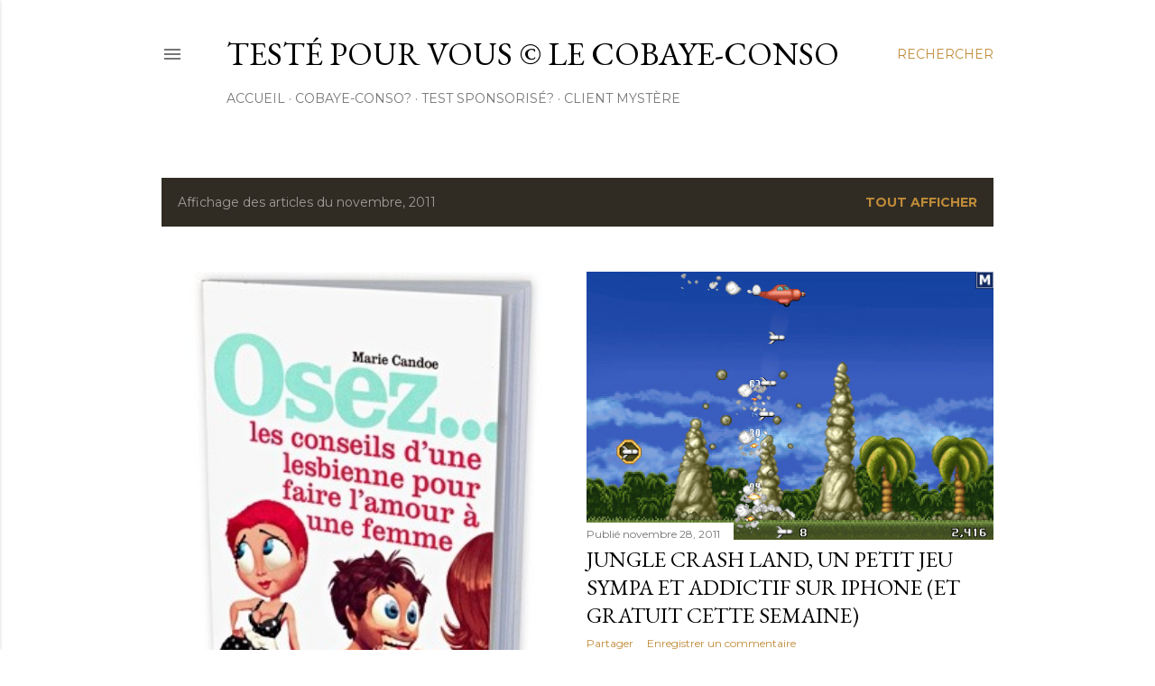

--- FILE ---
content_type: text/html; charset=UTF-8
request_url: http://www.cobaye-conso.com/2011/11/
body_size: 32466
content:
<!DOCTYPE html>
<html dir='ltr' lang='fr'>
<head>
<meta content='width=device-width, initial-scale=1' name='viewport'/>
<title>Testé pour vous &#169; le Cobaye-Conso</title>
<meta content='text/html; charset=UTF-8' http-equiv='Content-Type'/>
<!-- Chrome, Firefox OS and Opera -->
<meta content='#ffffff' name='theme-color'/>
<!-- Windows Phone -->
<meta content='#ffffff' name='msapplication-navbutton-color'/>
<meta content='blogger' name='generator'/>
<link href='http://www.cobaye-conso.com/favicon.ico' rel='icon' type='image/x-icon'/>
<link href='http://www.cobaye-conso.com/2011/11/' rel='canonical'/>
<link rel="alternate" type="application/atom+xml" title="Testé pour vous &#169; le Cobaye-Conso - Atom" href="http://www.cobaye-conso.com/feeds/posts/default" />
<link rel="alternate" type="application/rss+xml" title="Testé pour vous &#169; le Cobaye-Conso - RSS" href="http://www.cobaye-conso.com/feeds/posts/default?alt=rss" />
<link rel="service.post" type="application/atom+xml" title="Testé pour vous &#169; le Cobaye-Conso - Atom" href="https://www.blogger.com/feeds/8198158279350603737/posts/default" />
<!--Can't find substitution for tag [blog.ieCssRetrofitLinks]-->
<meta content='Test produit et avis consommateur, le cobaye conso vous donne son avis sur tout : technologies, électroménager, services, iPhone apps...' name='description'/>
<meta content='http://www.cobaye-conso.com/2011/11/' property='og:url'/>
<meta content='Testé pour vous © le Cobaye-Conso' property='og:title'/>
<meta content='Test produit et avis consommateur, le cobaye conso vous donne son avis sur tout : technologies, électroménager, services, iPhone apps...' property='og:description'/>
<meta content='https://blogger.googleusercontent.com/img/b/R29vZ2xl/AVvXsEhGo_UMpSv0WYqGhV0ckv_VfzXtQoVwUeYaLLJBYMZ54umNQGu9YT8jtU7AyBXOGZHO2nMAnimnOiSUHXNsgGF4kUnja-ps4jsR8CRjHWA5iK1wQlmlgMdgTXLG91KM4VpNsF-nelF-ALzH/w1200-h630-p-k-no-nu/i.jpeg' property='og:image'/>
<meta content='https://blogger.googleusercontent.com/img/b/R29vZ2xl/AVvXsEhAUoqA4ZBnNKhdp0LNF_DLki3BKp8yH5oMt43C1E9GjkEnmIR7856rkwXBgaFEefNqLnJec8jPScIAIt970k_XFj-kK_AsrOcO6dk7jF7adLkM5dfYejJlLhXeRyNuEHhxV3SrZWhJ7wYt/w1200-h630-p-k-no-nu/Capture+d%25E2%2580%2599e%25CC%2581cran+2011-11-28+a%25CC%2580+15.49.33.png' property='og:image'/>
<meta content='https://blogger.googleusercontent.com/img/b/R29vZ2xl/AVvXsEgrfhFo9Uk-_t6ezKtqYzANDsugZg-9gw5E8Rcbo26mjgag1VxXklxTyrtTvFDHmbYPfh1mPnY0ySm9mQWGg7r7pyh_pIG6rokIuKmWBdhFTcBeONAcYH44DZ90G7C1V6eI8ifjrNHbd4hZ/w1200-h630-p-k-no-nu/Capture+d%25E2%2580%2599e%25CC%2581cran+2011-11-27+a%25CC%2580+18.04.23.png' property='og:image'/>
<meta content='https://blogger.googleusercontent.com/img/b/R29vZ2xl/AVvXsEhaH4k9gNCQDqVwjOeZQ1hTqVDDYPY-uyJj-PEfShEs8v4hL7iqFV6kCqmLCY_lDa3hrAvd9ufSp5zm3sJATIsExzPdmJGRa1uoXheFEShy1TeVsmENL5Kqj1eLP8xLeR7ZXXGflRP0hAgo/w1200-h630-p-k-no-nu/Stylo-Espion-BPR5.png' property='og:image'/>
<meta content='https://blogger.googleusercontent.com/img/b/R29vZ2xl/AVvXsEhGR-gx0dHBYljLrxSQje1QyanoxI9vj4MiQ7tOcIT1JBt0qNVhT4tK6bf6Od1NkG04ObNyg1uGP-IWkosiFDS9046Lh1YvJURMM_gTO7g4UiNnKYUUCHzmOgs2fdlb9u1omzYuocDi8xfk/w1200-h630-p-k-no-nu/Capture+d%25E2%2580%2599e%25CC%2581cran+2011-11-24+a%25CC%2580+16.56.06.png' property='og:image'/>
<meta content='https://blogger.googleusercontent.com/img/b/R29vZ2xl/AVvXsEiyapHhO_5vu_yOa1DpNu88YYb304S85XnVig9zGx5tnLm2nUdo0etOandA2xI_4o73OIuXTmX_GaHx-dbnzFeTVny4VJxGiQM14oI2-HGLERGgg5CFFQLhULvwcGEfIUCL6itTUn3aLYJ-/w1200-h630-p-k-no-nu/iPhone4.jpg' property='og:image'/>
<meta content='https://blogger.googleusercontent.com/img/b/R29vZ2xl/AVvXsEhLTUpRT1LIOOLtae5v7pPzrP1-DGgRIvSZEold3C3oPaPCcEYRo8zSm6mwZySL278rsFhn9Ik1_LFOUj6VWM3B1POXJKwlzkZfB54FZhF18nAbEQHF51WOKjKAHqDzUpcD__cde3Ygg1-V/w1200-h630-p-k-no-nu/Capture+d%25E2%2580%2599e%25CC%2581cran+2011-11-18+a%25CC%2580+20.39.19.png' property='og:image'/>
<meta content='https://blogger.googleusercontent.com/img/b/R29vZ2xl/AVvXsEisJKFcGSnjf1so6wfHW5iAQ8b5dnrfreldFhcbVrWLl0uViZr2FiNrtPWyn_w6l0uuKK-xYptemXr6FlHhJEwxEBn0U_vx2_HEyqCPPcqTWeKRP8Ql2J1CekEk4bs18soTMNOYNEqd91tz/w1200-h630-p-k-no-nu/Capture+d%25E2%2580%2599e%25CC%2581cran+2011-11-16+a%25CC%2580+23.35.58.png' property='og:image'/>
<meta content='https://blogger.googleusercontent.com/img/b/R29vZ2xl/AVvXsEihjv4pzeMt_6qYmklS9q93u3nGYoe1eN03-ADDT2IVZRXRHZC3DwFrzSli6BhToucVB27Jj8iPWBmd9QVprxmZrJo2IspNkL8pM0O4SYR0gwBG4n0pQrpNymE0msQtNSLYr_4mFnw5uI6G/w1200-h630-p-k-no-nu/Capture+d%25E2%2580%2599e%25CC%2581cran+2011-11-12+a%25CC%2580+17.00.25.png' property='og:image'/>
<meta content='https://blogger.googleusercontent.com/img/b/R29vZ2xl/AVvXsEgEyTUI_FM_oPNhaIG0zLXUb7HuRv297sbyySGOnfxQ_y2Ngsmjolum1sdH03Sw6zuksyn1GjamVutndVm3btT3cY052J9FCusPsxhQNdoWe6QaelESWSHvVX5pwOCgIqP3tzFMnP1kKEEA/w1200-h630-p-k-no-nu/photo.PNG' property='og:image'/>
<meta content='https://blogger.googleusercontent.com/img/b/R29vZ2xl/AVvXsEjhNUaw35ClHCuAiGhoxBNkGlQ6VzR6EX-oCfZ1pf_LN0jQ1vxpdV9u3nvnrBcCj_v4J14OsMpJG-UmkmEjdZ24d3JGMbnLo61jtzYXDNcl2Xc-9YTi2_2nn5vSnhadhmwo93_lqOeMrI__/w1200-h630-p-k-no-nu/Capture+d%25E2%2580%2599e%25CC%2581cran+2011-11-07+a%25CC%2580+16.43.35.png' property='og:image'/>
<meta content='https://blogger.googleusercontent.com/img/b/R29vZ2xl/AVvXsEjQFbGgQ9Ryc3kCV4UiCIZ1RkCyEnOSjXneNA2d68AmIurG_AUFH45YyyARTC_SwWbCSB-bSNIF9jt57QcyP4iOS-GQVokaiXH1VYwbCVVAaf2hUaAR695_FzwiBDOAXl1MgzjHg4pHwmit/w1200-h630-p-k-no-nu/Capture+d%25E2%2580%2599e%25CC%2581cran+2011-11-03+a%25CC%2580+16.35.39.png' property='og:image'/>
<style type='text/css'>@font-face{font-family:'EB Garamond';font-style:normal;font-weight:400;font-display:swap;src:url(//fonts.gstatic.com/s/ebgaramond/v32/SlGDmQSNjdsmc35JDF1K5E55YMjF_7DPuGi-6_RkCY9_WamXgHlIbvw.woff2)format('woff2');unicode-range:U+0460-052F,U+1C80-1C8A,U+20B4,U+2DE0-2DFF,U+A640-A69F,U+FE2E-FE2F;}@font-face{font-family:'EB Garamond';font-style:normal;font-weight:400;font-display:swap;src:url(//fonts.gstatic.com/s/ebgaramond/v32/SlGDmQSNjdsmc35JDF1K5E55YMjF_7DPuGi-6_RkAI9_WamXgHlIbvw.woff2)format('woff2');unicode-range:U+0301,U+0400-045F,U+0490-0491,U+04B0-04B1,U+2116;}@font-face{font-family:'EB Garamond';font-style:normal;font-weight:400;font-display:swap;src:url(//fonts.gstatic.com/s/ebgaramond/v32/SlGDmQSNjdsmc35JDF1K5E55YMjF_7DPuGi-6_RkCI9_WamXgHlIbvw.woff2)format('woff2');unicode-range:U+1F00-1FFF;}@font-face{font-family:'EB Garamond';font-style:normal;font-weight:400;font-display:swap;src:url(//fonts.gstatic.com/s/ebgaramond/v32/SlGDmQSNjdsmc35JDF1K5E55YMjF_7DPuGi-6_RkB49_WamXgHlIbvw.woff2)format('woff2');unicode-range:U+0370-0377,U+037A-037F,U+0384-038A,U+038C,U+038E-03A1,U+03A3-03FF;}@font-face{font-family:'EB Garamond';font-style:normal;font-weight:400;font-display:swap;src:url(//fonts.gstatic.com/s/ebgaramond/v32/SlGDmQSNjdsmc35JDF1K5E55YMjF_7DPuGi-6_RkC49_WamXgHlIbvw.woff2)format('woff2');unicode-range:U+0102-0103,U+0110-0111,U+0128-0129,U+0168-0169,U+01A0-01A1,U+01AF-01B0,U+0300-0301,U+0303-0304,U+0308-0309,U+0323,U+0329,U+1EA0-1EF9,U+20AB;}@font-face{font-family:'EB Garamond';font-style:normal;font-weight:400;font-display:swap;src:url(//fonts.gstatic.com/s/ebgaramond/v32/SlGDmQSNjdsmc35JDF1K5E55YMjF_7DPuGi-6_RkCo9_WamXgHlIbvw.woff2)format('woff2');unicode-range:U+0100-02BA,U+02BD-02C5,U+02C7-02CC,U+02CE-02D7,U+02DD-02FF,U+0304,U+0308,U+0329,U+1D00-1DBF,U+1E00-1E9F,U+1EF2-1EFF,U+2020,U+20A0-20AB,U+20AD-20C0,U+2113,U+2C60-2C7F,U+A720-A7FF;}@font-face{font-family:'EB Garamond';font-style:normal;font-weight:400;font-display:swap;src:url(//fonts.gstatic.com/s/ebgaramond/v32/SlGDmQSNjdsmc35JDF1K5E55YMjF_7DPuGi-6_RkBI9_WamXgHlI.woff2)format('woff2');unicode-range:U+0000-00FF,U+0131,U+0152-0153,U+02BB-02BC,U+02C6,U+02DA,U+02DC,U+0304,U+0308,U+0329,U+2000-206F,U+20AC,U+2122,U+2191,U+2193,U+2212,U+2215,U+FEFF,U+FFFD;}@font-face{font-family:'Lora';font-style:normal;font-weight:400;font-display:swap;src:url(//fonts.gstatic.com/s/lora/v37/0QI6MX1D_JOuGQbT0gvTJPa787weuxJMkq18ndeYxZ2JTg.woff2)format('woff2');unicode-range:U+0460-052F,U+1C80-1C8A,U+20B4,U+2DE0-2DFF,U+A640-A69F,U+FE2E-FE2F;}@font-face{font-family:'Lora';font-style:normal;font-weight:400;font-display:swap;src:url(//fonts.gstatic.com/s/lora/v37/0QI6MX1D_JOuGQbT0gvTJPa787weuxJFkq18ndeYxZ2JTg.woff2)format('woff2');unicode-range:U+0301,U+0400-045F,U+0490-0491,U+04B0-04B1,U+2116;}@font-face{font-family:'Lora';font-style:normal;font-weight:400;font-display:swap;src:url(//fonts.gstatic.com/s/lora/v37/0QI6MX1D_JOuGQbT0gvTJPa787weuxI9kq18ndeYxZ2JTg.woff2)format('woff2');unicode-range:U+0302-0303,U+0305,U+0307-0308,U+0310,U+0312,U+0315,U+031A,U+0326-0327,U+032C,U+032F-0330,U+0332-0333,U+0338,U+033A,U+0346,U+034D,U+0391-03A1,U+03A3-03A9,U+03B1-03C9,U+03D1,U+03D5-03D6,U+03F0-03F1,U+03F4-03F5,U+2016-2017,U+2034-2038,U+203C,U+2040,U+2043,U+2047,U+2050,U+2057,U+205F,U+2070-2071,U+2074-208E,U+2090-209C,U+20D0-20DC,U+20E1,U+20E5-20EF,U+2100-2112,U+2114-2115,U+2117-2121,U+2123-214F,U+2190,U+2192,U+2194-21AE,U+21B0-21E5,U+21F1-21F2,U+21F4-2211,U+2213-2214,U+2216-22FF,U+2308-230B,U+2310,U+2319,U+231C-2321,U+2336-237A,U+237C,U+2395,U+239B-23B7,U+23D0,U+23DC-23E1,U+2474-2475,U+25AF,U+25B3,U+25B7,U+25BD,U+25C1,U+25CA,U+25CC,U+25FB,U+266D-266F,U+27C0-27FF,U+2900-2AFF,U+2B0E-2B11,U+2B30-2B4C,U+2BFE,U+3030,U+FF5B,U+FF5D,U+1D400-1D7FF,U+1EE00-1EEFF;}@font-face{font-family:'Lora';font-style:normal;font-weight:400;font-display:swap;src:url(//fonts.gstatic.com/s/lora/v37/0QI6MX1D_JOuGQbT0gvTJPa787weuxIvkq18ndeYxZ2JTg.woff2)format('woff2');unicode-range:U+0001-000C,U+000E-001F,U+007F-009F,U+20DD-20E0,U+20E2-20E4,U+2150-218F,U+2190,U+2192,U+2194-2199,U+21AF,U+21E6-21F0,U+21F3,U+2218-2219,U+2299,U+22C4-22C6,U+2300-243F,U+2440-244A,U+2460-24FF,U+25A0-27BF,U+2800-28FF,U+2921-2922,U+2981,U+29BF,U+29EB,U+2B00-2BFF,U+4DC0-4DFF,U+FFF9-FFFB,U+10140-1018E,U+10190-1019C,U+101A0,U+101D0-101FD,U+102E0-102FB,U+10E60-10E7E,U+1D2C0-1D2D3,U+1D2E0-1D37F,U+1F000-1F0FF,U+1F100-1F1AD,U+1F1E6-1F1FF,U+1F30D-1F30F,U+1F315,U+1F31C,U+1F31E,U+1F320-1F32C,U+1F336,U+1F378,U+1F37D,U+1F382,U+1F393-1F39F,U+1F3A7-1F3A8,U+1F3AC-1F3AF,U+1F3C2,U+1F3C4-1F3C6,U+1F3CA-1F3CE,U+1F3D4-1F3E0,U+1F3ED,U+1F3F1-1F3F3,U+1F3F5-1F3F7,U+1F408,U+1F415,U+1F41F,U+1F426,U+1F43F,U+1F441-1F442,U+1F444,U+1F446-1F449,U+1F44C-1F44E,U+1F453,U+1F46A,U+1F47D,U+1F4A3,U+1F4B0,U+1F4B3,U+1F4B9,U+1F4BB,U+1F4BF,U+1F4C8-1F4CB,U+1F4D6,U+1F4DA,U+1F4DF,U+1F4E3-1F4E6,U+1F4EA-1F4ED,U+1F4F7,U+1F4F9-1F4FB,U+1F4FD-1F4FE,U+1F503,U+1F507-1F50B,U+1F50D,U+1F512-1F513,U+1F53E-1F54A,U+1F54F-1F5FA,U+1F610,U+1F650-1F67F,U+1F687,U+1F68D,U+1F691,U+1F694,U+1F698,U+1F6AD,U+1F6B2,U+1F6B9-1F6BA,U+1F6BC,U+1F6C6-1F6CF,U+1F6D3-1F6D7,U+1F6E0-1F6EA,U+1F6F0-1F6F3,U+1F6F7-1F6FC,U+1F700-1F7FF,U+1F800-1F80B,U+1F810-1F847,U+1F850-1F859,U+1F860-1F887,U+1F890-1F8AD,U+1F8B0-1F8BB,U+1F8C0-1F8C1,U+1F900-1F90B,U+1F93B,U+1F946,U+1F984,U+1F996,U+1F9E9,U+1FA00-1FA6F,U+1FA70-1FA7C,U+1FA80-1FA89,U+1FA8F-1FAC6,U+1FACE-1FADC,U+1FADF-1FAE9,U+1FAF0-1FAF8,U+1FB00-1FBFF;}@font-face{font-family:'Lora';font-style:normal;font-weight:400;font-display:swap;src:url(//fonts.gstatic.com/s/lora/v37/0QI6MX1D_JOuGQbT0gvTJPa787weuxJOkq18ndeYxZ2JTg.woff2)format('woff2');unicode-range:U+0102-0103,U+0110-0111,U+0128-0129,U+0168-0169,U+01A0-01A1,U+01AF-01B0,U+0300-0301,U+0303-0304,U+0308-0309,U+0323,U+0329,U+1EA0-1EF9,U+20AB;}@font-face{font-family:'Lora';font-style:normal;font-weight:400;font-display:swap;src:url(//fonts.gstatic.com/s/lora/v37/0QI6MX1D_JOuGQbT0gvTJPa787weuxJPkq18ndeYxZ2JTg.woff2)format('woff2');unicode-range:U+0100-02BA,U+02BD-02C5,U+02C7-02CC,U+02CE-02D7,U+02DD-02FF,U+0304,U+0308,U+0329,U+1D00-1DBF,U+1E00-1E9F,U+1EF2-1EFF,U+2020,U+20A0-20AB,U+20AD-20C0,U+2113,U+2C60-2C7F,U+A720-A7FF;}@font-face{font-family:'Lora';font-style:normal;font-weight:400;font-display:swap;src:url(//fonts.gstatic.com/s/lora/v37/0QI6MX1D_JOuGQbT0gvTJPa787weuxJBkq18ndeYxZ0.woff2)format('woff2');unicode-range:U+0000-00FF,U+0131,U+0152-0153,U+02BB-02BC,U+02C6,U+02DA,U+02DC,U+0304,U+0308,U+0329,U+2000-206F,U+20AC,U+2122,U+2191,U+2193,U+2212,U+2215,U+FEFF,U+FFFD;}@font-face{font-family:'Montserrat';font-style:normal;font-weight:400;font-display:swap;src:url(//fonts.gstatic.com/s/montserrat/v31/JTUSjIg1_i6t8kCHKm459WRhyyTh89ZNpQ.woff2)format('woff2');unicode-range:U+0460-052F,U+1C80-1C8A,U+20B4,U+2DE0-2DFF,U+A640-A69F,U+FE2E-FE2F;}@font-face{font-family:'Montserrat';font-style:normal;font-weight:400;font-display:swap;src:url(//fonts.gstatic.com/s/montserrat/v31/JTUSjIg1_i6t8kCHKm459W1hyyTh89ZNpQ.woff2)format('woff2');unicode-range:U+0301,U+0400-045F,U+0490-0491,U+04B0-04B1,U+2116;}@font-face{font-family:'Montserrat';font-style:normal;font-weight:400;font-display:swap;src:url(//fonts.gstatic.com/s/montserrat/v31/JTUSjIg1_i6t8kCHKm459WZhyyTh89ZNpQ.woff2)format('woff2');unicode-range:U+0102-0103,U+0110-0111,U+0128-0129,U+0168-0169,U+01A0-01A1,U+01AF-01B0,U+0300-0301,U+0303-0304,U+0308-0309,U+0323,U+0329,U+1EA0-1EF9,U+20AB;}@font-face{font-family:'Montserrat';font-style:normal;font-weight:400;font-display:swap;src:url(//fonts.gstatic.com/s/montserrat/v31/JTUSjIg1_i6t8kCHKm459WdhyyTh89ZNpQ.woff2)format('woff2');unicode-range:U+0100-02BA,U+02BD-02C5,U+02C7-02CC,U+02CE-02D7,U+02DD-02FF,U+0304,U+0308,U+0329,U+1D00-1DBF,U+1E00-1E9F,U+1EF2-1EFF,U+2020,U+20A0-20AB,U+20AD-20C0,U+2113,U+2C60-2C7F,U+A720-A7FF;}@font-face{font-family:'Montserrat';font-style:normal;font-weight:400;font-display:swap;src:url(//fonts.gstatic.com/s/montserrat/v31/JTUSjIg1_i6t8kCHKm459WlhyyTh89Y.woff2)format('woff2');unicode-range:U+0000-00FF,U+0131,U+0152-0153,U+02BB-02BC,U+02C6,U+02DA,U+02DC,U+0304,U+0308,U+0329,U+2000-206F,U+20AC,U+2122,U+2191,U+2193,U+2212,U+2215,U+FEFF,U+FFFD;}@font-face{font-family:'Montserrat';font-style:normal;font-weight:700;font-display:swap;src:url(//fonts.gstatic.com/s/montserrat/v31/JTUSjIg1_i6t8kCHKm459WRhyyTh89ZNpQ.woff2)format('woff2');unicode-range:U+0460-052F,U+1C80-1C8A,U+20B4,U+2DE0-2DFF,U+A640-A69F,U+FE2E-FE2F;}@font-face{font-family:'Montserrat';font-style:normal;font-weight:700;font-display:swap;src:url(//fonts.gstatic.com/s/montserrat/v31/JTUSjIg1_i6t8kCHKm459W1hyyTh89ZNpQ.woff2)format('woff2');unicode-range:U+0301,U+0400-045F,U+0490-0491,U+04B0-04B1,U+2116;}@font-face{font-family:'Montserrat';font-style:normal;font-weight:700;font-display:swap;src:url(//fonts.gstatic.com/s/montserrat/v31/JTUSjIg1_i6t8kCHKm459WZhyyTh89ZNpQ.woff2)format('woff2');unicode-range:U+0102-0103,U+0110-0111,U+0128-0129,U+0168-0169,U+01A0-01A1,U+01AF-01B0,U+0300-0301,U+0303-0304,U+0308-0309,U+0323,U+0329,U+1EA0-1EF9,U+20AB;}@font-face{font-family:'Montserrat';font-style:normal;font-weight:700;font-display:swap;src:url(//fonts.gstatic.com/s/montserrat/v31/JTUSjIg1_i6t8kCHKm459WdhyyTh89ZNpQ.woff2)format('woff2');unicode-range:U+0100-02BA,U+02BD-02C5,U+02C7-02CC,U+02CE-02D7,U+02DD-02FF,U+0304,U+0308,U+0329,U+1D00-1DBF,U+1E00-1E9F,U+1EF2-1EFF,U+2020,U+20A0-20AB,U+20AD-20C0,U+2113,U+2C60-2C7F,U+A720-A7FF;}@font-face{font-family:'Montserrat';font-style:normal;font-weight:700;font-display:swap;src:url(//fonts.gstatic.com/s/montserrat/v31/JTUSjIg1_i6t8kCHKm459WlhyyTh89Y.woff2)format('woff2');unicode-range:U+0000-00FF,U+0131,U+0152-0153,U+02BB-02BC,U+02C6,U+02DA,U+02DC,U+0304,U+0308,U+0329,U+2000-206F,U+20AC,U+2122,U+2191,U+2193,U+2212,U+2215,U+FEFF,U+FFFD;}</style>
<style id='page-skin-1' type='text/css'><!--
/*! normalize.css v3.0.1 | MIT License | git.io/normalize */html{font-family:sans-serif;-ms-text-size-adjust:100%;-webkit-text-size-adjust:100%}body{margin:0}article,aside,details,figcaption,figure,footer,header,hgroup,main,nav,section,summary{display:block}audio,canvas,progress,video{display:inline-block;vertical-align:baseline}audio:not([controls]){display:none;height:0}[hidden],template{display:none}a{background:transparent}a:active,a:hover{outline:0}abbr[title]{border-bottom:1px dotted}b,strong{font-weight:bold}dfn{font-style:italic}h1{font-size:2em;margin:.67em 0}mark{background:#ff0;color:#000}small{font-size:80%}sub,sup{font-size:75%;line-height:0;position:relative;vertical-align:baseline}sup{top:-0.5em}sub{bottom:-0.25em}img{border:0}svg:not(:root){overflow:hidden}figure{margin:1em 40px}hr{-moz-box-sizing:content-box;box-sizing:content-box;height:0}pre{overflow:auto}code,kbd,pre,samp{font-family:monospace,monospace;font-size:1em}button,input,optgroup,select,textarea{color:inherit;font:inherit;margin:0}button{overflow:visible}button,select{text-transform:none}button,html input[type="button"],input[type="reset"],input[type="submit"]{-webkit-appearance:button;cursor:pointer}button[disabled],html input[disabled]{cursor:default}button::-moz-focus-inner,input::-moz-focus-inner{border:0;padding:0}input{line-height:normal}input[type="checkbox"],input[type="radio"]{box-sizing:border-box;padding:0}input[type="number"]::-webkit-inner-spin-button,input[type="number"]::-webkit-outer-spin-button{height:auto}input[type="search"]{-webkit-appearance:textfield;-moz-box-sizing:content-box;-webkit-box-sizing:content-box;box-sizing:content-box}input[type="search"]::-webkit-search-cancel-button,input[type="search"]::-webkit-search-decoration{-webkit-appearance:none}fieldset{border:1px solid #c0c0c0;margin:0 2px;padding:.35em .625em .75em}legend{border:0;padding:0}textarea{overflow:auto}optgroup{font-weight:bold}table{border-collapse:collapse;border-spacing:0}td,th{padding:0}
/*!************************************************
* Blogger Template Style
* Name: Soho
**************************************************/
body{
overflow-wrap:break-word;
word-break:break-word;
word-wrap:break-word
}
.hidden{
display:none
}
.invisible{
visibility:hidden
}
.container::after,.float-container::after{
clear:both;
content:"";
display:table
}
.clearboth{
clear:both
}
#comments .comment .comment-actions,.subscribe-popup .FollowByEmail .follow-by-email-submit{
background:0 0;
border:0;
box-shadow:none;
color:#bf8b38;
cursor:pointer;
font-size:14px;
font-weight:700;
outline:0;
text-decoration:none;
text-transform:uppercase;
width:auto
}
.dim-overlay{
background-color:rgba(0,0,0,.54);
height:100vh;
left:0;
position:fixed;
top:0;
width:100%
}
#sharing-dim-overlay{
background-color:transparent
}
input::-ms-clear{
display:none
}
.blogger-logo,.svg-icon-24.blogger-logo{
fill:#ff9800;
opacity:1
}
.loading-spinner-large{
-webkit-animation:mspin-rotate 1.568s infinite linear;
animation:mspin-rotate 1.568s infinite linear;
height:48px;
overflow:hidden;
position:absolute;
width:48px;
z-index:200
}
.loading-spinner-large>div{
-webkit-animation:mspin-revrot 5332ms infinite steps(4);
animation:mspin-revrot 5332ms infinite steps(4)
}
.loading-spinner-large>div>div{
-webkit-animation:mspin-singlecolor-large-film 1333ms infinite steps(81);
animation:mspin-singlecolor-large-film 1333ms infinite steps(81);
background-size:100%;
height:48px;
width:3888px
}
.mspin-black-large>div>div,.mspin-grey_54-large>div>div{
background-image:url(https://www.blogblog.com/indie/mspin_black_large.svg)
}
.mspin-white-large>div>div{
background-image:url(https://www.blogblog.com/indie/mspin_white_large.svg)
}
.mspin-grey_54-large{
opacity:.54
}
@-webkit-keyframes mspin-singlecolor-large-film{
from{
-webkit-transform:translateX(0);
transform:translateX(0)
}
to{
-webkit-transform:translateX(-3888px);
transform:translateX(-3888px)
}
}
@keyframes mspin-singlecolor-large-film{
from{
-webkit-transform:translateX(0);
transform:translateX(0)
}
to{
-webkit-transform:translateX(-3888px);
transform:translateX(-3888px)
}
}
@-webkit-keyframes mspin-rotate{
from{
-webkit-transform:rotate(0);
transform:rotate(0)
}
to{
-webkit-transform:rotate(360deg);
transform:rotate(360deg)
}
}
@keyframes mspin-rotate{
from{
-webkit-transform:rotate(0);
transform:rotate(0)
}
to{
-webkit-transform:rotate(360deg);
transform:rotate(360deg)
}
}
@-webkit-keyframes mspin-revrot{
from{
-webkit-transform:rotate(0);
transform:rotate(0)
}
to{
-webkit-transform:rotate(-360deg);
transform:rotate(-360deg)
}
}
@keyframes mspin-revrot{
from{
-webkit-transform:rotate(0);
transform:rotate(0)
}
to{
-webkit-transform:rotate(-360deg);
transform:rotate(-360deg)
}
}
.skip-navigation{
background-color:#fff;
box-sizing:border-box;
color:#000;
display:block;
height:0;
left:0;
line-height:50px;
overflow:hidden;
padding-top:0;
position:fixed;
text-align:center;
top:0;
-webkit-transition:box-shadow .3s,height .3s,padding-top .3s;
transition:box-shadow .3s,height .3s,padding-top .3s;
width:100%;
z-index:900
}
.skip-navigation:focus{
box-shadow:0 4px 5px 0 rgba(0,0,0,.14),0 1px 10px 0 rgba(0,0,0,.12),0 2px 4px -1px rgba(0,0,0,.2);
height:50px
}
#main{
outline:0
}
.main-heading{
position:absolute;
clip:rect(1px,1px,1px,1px);
padding:0;
border:0;
height:1px;
width:1px;
overflow:hidden
}
.Attribution{
margin-top:1em;
text-align:center
}
.Attribution .blogger img,.Attribution .blogger svg{
vertical-align:bottom
}
.Attribution .blogger img{
margin-right:.5em
}
.Attribution div{
line-height:24px;
margin-top:.5em
}
.Attribution .copyright,.Attribution .image-attribution{
font-size:.7em;
margin-top:1.5em
}
.BLOG_mobile_video_class{
display:none
}
.bg-photo{
background-attachment:scroll!important
}
body .CSS_LIGHTBOX{
z-index:900
}
.extendable .show-less,.extendable .show-more{
border-color:#bf8b38;
color:#bf8b38;
margin-top:8px
}
.extendable .show-less.hidden,.extendable .show-more.hidden{
display:none
}
.inline-ad{
display:none;
max-width:100%;
overflow:hidden
}
.adsbygoogle{
display:block
}
#cookieChoiceInfo{
bottom:0;
top:auto
}
iframe.b-hbp-video{
border:0
}
.post-body img{
max-width:100%
}
.post-body iframe{
max-width:100%
}
.post-body a[imageanchor="1"]{
display:inline-block
}
.byline{
margin-right:1em
}
.byline:last-child{
margin-right:0
}
.link-copied-dialog{
max-width:520px;
outline:0
}
.link-copied-dialog .modal-dialog-buttons{
margin-top:8px
}
.link-copied-dialog .goog-buttonset-default{
background:0 0;
border:0
}
.link-copied-dialog .goog-buttonset-default:focus{
outline:0
}
.paging-control-container{
margin-bottom:16px
}
.paging-control-container .paging-control{
display:inline-block
}
.paging-control-container .comment-range-text::after,.paging-control-container .paging-control{
color:#bf8b38
}
.paging-control-container .comment-range-text,.paging-control-container .paging-control{
margin-right:8px
}
.paging-control-container .comment-range-text::after,.paging-control-container .paging-control::after{
content:"\b7";
cursor:default;
padding-left:8px;
pointer-events:none
}
.paging-control-container .comment-range-text:last-child::after,.paging-control-container .paging-control:last-child::after{
content:none
}
.byline.reactions iframe{
height:20px
}
.b-notification{
color:#000;
background-color:#fff;
border-bottom:solid 1px #000;
box-sizing:border-box;
padding:16px 32px;
text-align:center
}
.b-notification.visible{
-webkit-transition:margin-top .3s cubic-bezier(.4,0,.2,1);
transition:margin-top .3s cubic-bezier(.4,0,.2,1)
}
.b-notification.invisible{
position:absolute
}
.b-notification-close{
position:absolute;
right:8px;
top:8px
}
.no-posts-message{
line-height:40px;
text-align:center
}
@media screen and (max-width:1162px){
body.item-view .post-body a[imageanchor="1"][style*="float: left;"],body.item-view .post-body a[imageanchor="1"][style*="float: right;"]{
float:none!important;
clear:none!important
}
body.item-view .post-body a[imageanchor="1"] img{
display:block;
height:auto;
margin:0 auto
}
body.item-view .post-body>.separator:first-child>a[imageanchor="1"]:first-child{
margin-top:20px
}
.post-body a[imageanchor]{
display:block
}
body.item-view .post-body a[imageanchor="1"]{
margin-left:0!important;
margin-right:0!important
}
body.item-view .post-body a[imageanchor="1"]+a[imageanchor="1"]{
margin-top:16px
}
}
.item-control{
display:none
}
#comments{
border-top:1px dashed rgba(0,0,0,.54);
margin-top:20px;
padding:20px
}
#comments .comment-thread ol{
margin:0;
padding-left:0;
padding-left:0
}
#comments .comment .comment-replybox-single,#comments .comment-thread .comment-replies{
margin-left:60px
}
#comments .comment-thread .thread-count{
display:none
}
#comments .comment{
list-style-type:none;
padding:0 0 30px;
position:relative
}
#comments .comment .comment{
padding-bottom:8px
}
.comment .avatar-image-container{
position:absolute
}
.comment .avatar-image-container img{
border-radius:50%
}
.avatar-image-container svg,.comment .avatar-image-container .avatar-icon{
border-radius:50%;
border:solid 1px #000000;
box-sizing:border-box;
fill:#000000;
height:35px;
margin:0;
padding:7px;
width:35px
}
.comment .comment-block{
margin-top:10px;
margin-left:60px;
padding-bottom:0
}
#comments .comment-author-header-wrapper{
margin-left:40px
}
#comments .comment .thread-expanded .comment-block{
padding-bottom:20px
}
#comments .comment .comment-header .user,#comments .comment .comment-header .user a{
color:#000000;
font-style:normal;
font-weight:700
}
#comments .comment .comment-actions{
bottom:0;
margin-bottom:15px;
position:absolute
}
#comments .comment .comment-actions>*{
margin-right:8px
}
#comments .comment .comment-header .datetime{
bottom:0;
color:rgba(0, 0, 0, 0.54);
display:inline-block;
font-size:13px;
font-style:italic;
margin-left:8px
}
#comments .comment .comment-footer .comment-timestamp a,#comments .comment .comment-header .datetime a{
color:rgba(0, 0, 0, 0.54)
}
#comments .comment .comment-content,.comment .comment-body{
margin-top:12px;
word-break:break-word
}
.comment-body{
margin-bottom:12px
}
#comments.embed[data-num-comments="0"]{
border:0;
margin-top:0;
padding-top:0
}
#comments.embed[data-num-comments="0"] #comment-post-message,#comments.embed[data-num-comments="0"] div.comment-form>p,#comments.embed[data-num-comments="0"] p.comment-footer{
display:none
}
#comment-editor-src{
display:none
}
.comments .comments-content .loadmore.loaded{
max-height:0;
opacity:0;
overflow:hidden
}
.extendable .remaining-items{
height:0;
overflow:hidden;
-webkit-transition:height .3s cubic-bezier(.4,0,.2,1);
transition:height .3s cubic-bezier(.4,0,.2,1)
}
.extendable .remaining-items.expanded{
height:auto
}
.svg-icon-24,.svg-icon-24-button{
cursor:pointer;
height:24px;
width:24px;
min-width:24px
}
.touch-icon{
margin:-12px;
padding:12px
}
.touch-icon:active,.touch-icon:focus{
background-color:rgba(153,153,153,.4);
border-radius:50%
}
svg:not(:root).touch-icon{
overflow:visible
}
html[dir=rtl] .rtl-reversible-icon{
-webkit-transform:scaleX(-1);
-ms-transform:scaleX(-1);
transform:scaleX(-1)
}
.svg-icon-24-button,.touch-icon-button{
background:0 0;
border:0;
margin:0;
outline:0;
padding:0
}
.touch-icon-button .touch-icon:active,.touch-icon-button .touch-icon:focus{
background-color:transparent
}
.touch-icon-button:active .touch-icon,.touch-icon-button:focus .touch-icon{
background-color:rgba(153,153,153,.4);
border-radius:50%
}
.Profile .default-avatar-wrapper .avatar-icon{
border-radius:50%;
border:solid 1px #000000;
box-sizing:border-box;
fill:#000000;
margin:0
}
.Profile .individual .default-avatar-wrapper .avatar-icon{
padding:25px
}
.Profile .individual .avatar-icon,.Profile .individual .profile-img{
height:120px;
width:120px
}
.Profile .team .default-avatar-wrapper .avatar-icon{
padding:8px
}
.Profile .team .avatar-icon,.Profile .team .default-avatar-wrapper,.Profile .team .profile-img{
height:40px;
width:40px
}
.snippet-container{
margin:0;
position:relative;
overflow:hidden
}
.snippet-fade{
bottom:0;
box-sizing:border-box;
position:absolute;
width:96px
}
.snippet-fade{
right:0
}
.snippet-fade:after{
content:"\2026"
}
.snippet-fade:after{
float:right
}
.centered-top-container.sticky{
left:0;
position:fixed;
right:0;
top:0;
width:auto;
z-index:50;
-webkit-transition-property:opacity,-webkit-transform;
transition-property:opacity,-webkit-transform;
transition-property:transform,opacity;
transition-property:transform,opacity,-webkit-transform;
-webkit-transition-duration:.2s;
transition-duration:.2s;
-webkit-transition-timing-function:cubic-bezier(.4,0,.2,1);
transition-timing-function:cubic-bezier(.4,0,.2,1)
}
.centered-top-placeholder{
display:none
}
.collapsed-header .centered-top-placeholder{
display:block
}
.centered-top-container .Header .replaced h1,.centered-top-placeholder .Header .replaced h1{
display:none
}
.centered-top-container.sticky .Header .replaced h1{
display:block
}
.centered-top-container.sticky .Header .header-widget{
background:0 0
}
.centered-top-container.sticky .Header .header-image-wrapper{
display:none
}
.centered-top-container img,.centered-top-placeholder img{
max-width:100%
}
.collapsible{
-webkit-transition:height .3s cubic-bezier(.4,0,.2,1);
transition:height .3s cubic-bezier(.4,0,.2,1)
}
.collapsible,.collapsible>summary{
display:block;
overflow:hidden
}
.collapsible>:not(summary){
display:none
}
.collapsible[open]>:not(summary){
display:block
}
.collapsible:focus,.collapsible>summary:focus{
outline:0
}
.collapsible>summary{
cursor:pointer;
display:block;
padding:0
}
.collapsible:focus>summary,.collapsible>summary:focus{
background-color:transparent
}
.collapsible>summary::-webkit-details-marker{
display:none
}
.collapsible-title{
-webkit-box-align:center;
-webkit-align-items:center;
-ms-flex-align:center;
align-items:center;
display:-webkit-box;
display:-webkit-flex;
display:-ms-flexbox;
display:flex
}
.collapsible-title .title{
-webkit-box-flex:1;
-webkit-flex:1 1 auto;
-ms-flex:1 1 auto;
flex:1 1 auto;
-webkit-box-ordinal-group:1;
-webkit-order:0;
-ms-flex-order:0;
order:0;
overflow:hidden;
text-overflow:ellipsis;
white-space:nowrap
}
.collapsible-title .chevron-down,.collapsible[open] .collapsible-title .chevron-up{
display:block
}
.collapsible-title .chevron-up,.collapsible[open] .collapsible-title .chevron-down{
display:none
}
.flat-button{
cursor:pointer;
display:inline-block;
font-weight:700;
text-transform:uppercase;
border-radius:2px;
padding:8px;
margin:-8px
}
.flat-icon-button{
background:0 0;
border:0;
margin:0;
outline:0;
padding:0;
margin:-12px;
padding:12px;
cursor:pointer;
box-sizing:content-box;
display:inline-block;
line-height:0
}
.flat-icon-button,.flat-icon-button .splash-wrapper{
border-radius:50%
}
.flat-icon-button .splash.animate{
-webkit-animation-duration:.3s;
animation-duration:.3s
}
.overflowable-container{
max-height:28px;
overflow:hidden;
position:relative
}
.overflow-button{
cursor:pointer
}
#overflowable-dim-overlay{
background:0 0
}
.overflow-popup{
box-shadow:0 2px 2px 0 rgba(0,0,0,.14),0 3px 1px -2px rgba(0,0,0,.2),0 1px 5px 0 rgba(0,0,0,.12);
background-color:#ffffff;
left:0;
max-width:calc(100% - 32px);
position:absolute;
top:0;
visibility:hidden;
z-index:101
}
.overflow-popup ul{
list-style:none
}
.overflow-popup .tabs li,.overflow-popup li{
display:block;
height:auto
}
.overflow-popup .tabs li{
padding-left:0;
padding-right:0
}
.overflow-button.hidden,.overflow-popup .tabs li.hidden,.overflow-popup li.hidden{
display:none
}
.search{
display:-webkit-box;
display:-webkit-flex;
display:-ms-flexbox;
display:flex;
line-height:24px;
width:24px
}
.search.focused{
width:100%
}
.search.focused .section{
width:100%
}
.search form{
z-index:101
}
.search h3{
display:none
}
.search form{
display:-webkit-box;
display:-webkit-flex;
display:-ms-flexbox;
display:flex;
-webkit-box-flex:1;
-webkit-flex:1 0 0;
-ms-flex:1 0 0px;
flex:1 0 0;
border-bottom:solid 1px transparent;
padding-bottom:8px
}
.search form>*{
display:none
}
.search.focused form>*{
display:block
}
.search .search-input label{
display:none
}
.centered-top-placeholder.cloned .search form{
z-index:30
}
.search.focused form{
border-color:rgba(0, 0, 0, 0.54);
position:relative;
width:auto
}
.collapsed-header .centered-top-container .search.focused form{
border-bottom-color:transparent
}
.search-expand{
-webkit-box-flex:0;
-webkit-flex:0 0 auto;
-ms-flex:0 0 auto;
flex:0 0 auto
}
.search-expand-text{
display:none
}
.search-close{
display:inline;
vertical-align:middle
}
.search-input{
-webkit-box-flex:1;
-webkit-flex:1 0 1px;
-ms-flex:1 0 1px;
flex:1 0 1px
}
.search-input input{
background:0 0;
border:0;
box-sizing:border-box;
color:rgba(0, 0, 0, 0.54);
display:inline-block;
outline:0;
width:calc(100% - 48px)
}
.search-input input.no-cursor{
color:transparent;
text-shadow:0 0 0 rgba(0, 0, 0, 0.54)
}
.collapsed-header .centered-top-container .search-action,.collapsed-header .centered-top-container .search-input input{
color:rgba(0, 0, 0, 0.54)
}
.collapsed-header .centered-top-container .search-input input.no-cursor{
color:transparent;
text-shadow:0 0 0 rgba(0, 0, 0, 0.54)
}
.collapsed-header .centered-top-container .search-input input.no-cursor:focus,.search-input input.no-cursor:focus{
outline:0
}
.search-focused>*{
visibility:hidden
}
.search-focused .search,.search-focused .search-icon{
visibility:visible
}
.search.focused .search-action{
display:block
}
.search.focused .search-action:disabled{
opacity:.3
}
.widget.Sharing .sharing-button{
display:none
}
.widget.Sharing .sharing-buttons li{
padding:0
}
.widget.Sharing .sharing-buttons li span{
display:none
}
.post-share-buttons{
position:relative
}
.centered-bottom .share-buttons .svg-icon-24,.share-buttons .svg-icon-24{
fill:#000000
}
.sharing-open.touch-icon-button:active .touch-icon,.sharing-open.touch-icon-button:focus .touch-icon{
background-color:transparent
}
.share-buttons{
background-color:#ffffff;
border-radius:2px;
box-shadow:0 2px 2px 0 rgba(0,0,0,.14),0 3px 1px -2px rgba(0,0,0,.2),0 1px 5px 0 rgba(0,0,0,.12);
color:#000000;
list-style:none;
margin:0;
padding:8px 0;
position:absolute;
top:-11px;
min-width:200px;
z-index:101
}
.share-buttons.hidden{
display:none
}
.sharing-button{
background:0 0;
border:0;
margin:0;
outline:0;
padding:0;
cursor:pointer
}
.share-buttons li{
margin:0;
height:48px
}
.share-buttons li:last-child{
margin-bottom:0
}
.share-buttons li .sharing-platform-button{
box-sizing:border-box;
cursor:pointer;
display:block;
height:100%;
margin-bottom:0;
padding:0 16px;
position:relative;
width:100%
}
.share-buttons li .sharing-platform-button:focus,.share-buttons li .sharing-platform-button:hover{
background-color:rgba(128,128,128,.1);
outline:0
}
.share-buttons li svg[class*=" sharing-"],.share-buttons li svg[class^=sharing-]{
position:absolute;
top:10px
}
.share-buttons li span.sharing-platform-button{
position:relative;
top:0
}
.share-buttons li .platform-sharing-text{
display:block;
font-size:16px;
line-height:48px;
white-space:nowrap
}
.share-buttons li .platform-sharing-text{
margin-left:56px
}
.sidebar-container{
background-color:#f7f7f7;
max-width:284px;
overflow-y:auto;
-webkit-transition-property:-webkit-transform;
transition-property:-webkit-transform;
transition-property:transform;
transition-property:transform,-webkit-transform;
-webkit-transition-duration:.3s;
transition-duration:.3s;
-webkit-transition-timing-function:cubic-bezier(0,0,.2,1);
transition-timing-function:cubic-bezier(0,0,.2,1);
width:284px;
z-index:101;
-webkit-overflow-scrolling:touch
}
.sidebar-container .navigation{
line-height:0;
padding:16px
}
.sidebar-container .sidebar-back{
cursor:pointer
}
.sidebar-container .widget{
background:0 0;
margin:0 16px;
padding:16px 0
}
.sidebar-container .widget .title{
color:rgba(0, 0, 0, 0.54);
margin:0
}
.sidebar-container .widget ul{
list-style:none;
margin:0;
padding:0
}
.sidebar-container .widget ul ul{
margin-left:1em
}
.sidebar-container .widget li{
font-size:16px;
line-height:normal
}
.sidebar-container .widget+.widget{
border-top:1px dashed rgba(0, 0, 0, 0.54)
}
.BlogArchive li{
margin:16px 0
}
.BlogArchive li:last-child{
margin-bottom:0
}
.Label li a{
display:inline-block
}
.BlogArchive .post-count,.Label .label-count{
float:right;
margin-left:.25em
}
.BlogArchive .post-count::before,.Label .label-count::before{
content:"("
}
.BlogArchive .post-count::after,.Label .label-count::after{
content:")"
}
.widget.Translate .skiptranslate>div{
display:block!important
}
.widget.Profile .profile-link{
display:-webkit-box;
display:-webkit-flex;
display:-ms-flexbox;
display:flex
}
.widget.Profile .team-member .default-avatar-wrapper,.widget.Profile .team-member .profile-img{
-webkit-box-flex:0;
-webkit-flex:0 0 auto;
-ms-flex:0 0 auto;
flex:0 0 auto;
margin-right:1em
}
.widget.Profile .individual .profile-link{
-webkit-box-orient:vertical;
-webkit-box-direction:normal;
-webkit-flex-direction:column;
-ms-flex-direction:column;
flex-direction:column
}
.widget.Profile .team .profile-link .profile-name{
-webkit-align-self:center;
-ms-flex-item-align:center;
align-self:center;
display:block;
-webkit-box-flex:1;
-webkit-flex:1 1 auto;
-ms-flex:1 1 auto;
flex:1 1 auto
}
.dim-overlay{
background-color:rgba(0,0,0,.54);
z-index:100
}
body.sidebar-visible{
overflow-y:hidden
}
@media screen and (max-width:1439px){
.sidebar-container{
bottom:0;
position:fixed;
top:0;
left:0;
right:auto
}
.sidebar-container.sidebar-invisible{
-webkit-transition-timing-function:cubic-bezier(.4,0,.6,1);
transition-timing-function:cubic-bezier(.4,0,.6,1)
}
html[dir=ltr] .sidebar-container.sidebar-invisible{
-webkit-transform:translateX(-284px);
-ms-transform:translateX(-284px);
transform:translateX(-284px)
}
html[dir=rtl] .sidebar-container.sidebar-invisible{
-webkit-transform:translateX(284px);
-ms-transform:translateX(284px);
transform:translateX(284px)
}
}
@media screen and (min-width:1440px){
.sidebar-container{
position:absolute;
top:0;
left:0;
right:auto
}
.sidebar-container .navigation{
display:none
}
}
.dialog{
box-shadow:0 2px 2px 0 rgba(0,0,0,.14),0 3px 1px -2px rgba(0,0,0,.2),0 1px 5px 0 rgba(0,0,0,.12);
background:#ffffff;
box-sizing:border-box;
color:#000000;
padding:30px;
position:fixed;
text-align:center;
width:calc(100% - 24px);
z-index:101
}
.dialog input[type=email],.dialog input[type=text]{
background-color:transparent;
border:0;
border-bottom:solid 1px rgba(0,0,0,.12);
color:#000000;
display:block;
font-family:EB Garamond, serif;
font-size:16px;
line-height:24px;
margin:auto;
padding-bottom:7px;
outline:0;
text-align:center;
width:100%
}
.dialog input[type=email]::-webkit-input-placeholder,.dialog input[type=text]::-webkit-input-placeholder{
color:#000000
}
.dialog input[type=email]::-moz-placeholder,.dialog input[type=text]::-moz-placeholder{
color:#000000
}
.dialog input[type=email]:-ms-input-placeholder,.dialog input[type=text]:-ms-input-placeholder{
color:#000000
}
.dialog input[type=email]::-ms-input-placeholder,.dialog input[type=text]::-ms-input-placeholder{
color:#000000
}
.dialog input[type=email]::placeholder,.dialog input[type=text]::placeholder{
color:#000000
}
.dialog input[type=email]:focus,.dialog input[type=text]:focus{
border-bottom:solid 2px #bf8b38;
padding-bottom:6px
}
.dialog input.no-cursor{
color:transparent;
text-shadow:0 0 0 #000000
}
.dialog input.no-cursor:focus{
outline:0
}
.dialog input.no-cursor:focus{
outline:0
}
.dialog input[type=submit]{
font-family:EB Garamond, serif
}
.dialog .goog-buttonset-default{
color:#bf8b38
}
.subscribe-popup{
max-width:364px
}
.subscribe-popup h3{
color:#000000;
font-size:1.8em;
margin-top:0
}
.subscribe-popup .FollowByEmail h3{
display:none
}
.subscribe-popup .FollowByEmail .follow-by-email-submit{
color:#bf8b38;
display:inline-block;
margin:0 auto;
margin-top:24px;
width:auto;
white-space:normal
}
.subscribe-popup .FollowByEmail .follow-by-email-submit:disabled{
cursor:default;
opacity:.3
}
@media (max-width:800px){
.blog-name div.widget.Subscribe{
margin-bottom:16px
}
body.item-view .blog-name div.widget.Subscribe{
margin:8px auto 16px auto;
width:100%
}
}
body#layout .bg-photo,body#layout .bg-photo-overlay{
display:none
}
body#layout .page_body{
padding:0;
position:relative;
top:0
}
body#layout .page{
display:inline-block;
left:inherit;
position:relative;
vertical-align:top;
width:540px
}
body#layout .centered{
max-width:954px
}
body#layout .navigation{
display:none
}
body#layout .sidebar-container{
display:inline-block;
width:40%
}
body#layout .hamburger-menu,body#layout .search{
display:none
}
body{
background-color:#ffffff;
color:#000000;
font:normal 400 20px EB Garamond, serif;
height:100%;
margin:0;
min-height:100vh
}
h1,h2,h3,h4,h5,h6{
font-weight:400
}
a{
color:#bf8b38;
text-decoration:none
}
.dim-overlay{
z-index:100
}
body.sidebar-visible .page_body{
overflow-y:scroll
}
.widget .title{
color:rgba(0, 0, 0, 0.54);
font:normal 400 12px Montserrat, sans-serif
}
.extendable .show-less,.extendable .show-more{
color:#bf8b38;
font:normal 400 12px Montserrat, sans-serif;
margin:12px -8px 0 -8px;
text-transform:uppercase
}
.footer .widget,.main .widget{
margin:50px 0
}
.main .widget .title{
text-transform:uppercase
}
.inline-ad{
display:block;
margin-top:50px
}
.adsbygoogle{
text-align:center
}
.page_body{
display:-webkit-box;
display:-webkit-flex;
display:-ms-flexbox;
display:flex;
-webkit-box-orient:vertical;
-webkit-box-direction:normal;
-webkit-flex-direction:column;
-ms-flex-direction:column;
flex-direction:column;
min-height:100vh;
position:relative;
z-index:20
}
.page_body>*{
-webkit-box-flex:0;
-webkit-flex:0 0 auto;
-ms-flex:0 0 auto;
flex:0 0 auto
}
.page_body>#footer{
margin-top:auto
}
.centered-bottom,.centered-top{
margin:0 32px;
max-width:100%
}
.centered-top{
padding-bottom:12px;
padding-top:12px
}
.sticky .centered-top{
padding-bottom:0;
padding-top:0
}
.centered-top-container,.centered-top-placeholder{
background:#ffffff
}
.centered-top{
display:-webkit-box;
display:-webkit-flex;
display:-ms-flexbox;
display:flex;
-webkit-flex-wrap:wrap;
-ms-flex-wrap:wrap;
flex-wrap:wrap;
-webkit-box-pack:justify;
-webkit-justify-content:space-between;
-ms-flex-pack:justify;
justify-content:space-between;
position:relative
}
.sticky .centered-top{
-webkit-flex-wrap:nowrap;
-ms-flex-wrap:nowrap;
flex-wrap:nowrap
}
.centered-top-container .svg-icon-24,.centered-top-placeholder .svg-icon-24{
fill:rgba(0, 0, 0, 0.54)
}
.back-button-container,.hamburger-menu-container{
-webkit-box-flex:0;
-webkit-flex:0 0 auto;
-ms-flex:0 0 auto;
flex:0 0 auto;
height:48px;
-webkit-box-ordinal-group:2;
-webkit-order:1;
-ms-flex-order:1;
order:1
}
.sticky .back-button-container,.sticky .hamburger-menu-container{
-webkit-box-ordinal-group:2;
-webkit-order:1;
-ms-flex-order:1;
order:1
}
.back-button,.hamburger-menu,.search-expand-icon{
cursor:pointer;
margin-top:0
}
.search{
-webkit-box-align:start;
-webkit-align-items:flex-start;
-ms-flex-align:start;
align-items:flex-start;
-webkit-box-flex:0;
-webkit-flex:0 0 auto;
-ms-flex:0 0 auto;
flex:0 0 auto;
height:48px;
margin-left:24px;
-webkit-box-ordinal-group:4;
-webkit-order:3;
-ms-flex-order:3;
order:3
}
.search,.search.focused{
width:auto
}
.search.focused{
position:static
}
.sticky .search{
display:none;
-webkit-box-ordinal-group:5;
-webkit-order:4;
-ms-flex-order:4;
order:4
}
.search .section{
right:0;
margin-top:12px;
position:absolute;
top:12px;
width:0
}
.sticky .search .section{
top:0
}
.search-expand{
background:0 0;
border:0;
margin:0;
outline:0;
padding:0;
color:#bf8b38;
cursor:pointer;
-webkit-box-flex:0;
-webkit-flex:0 0 auto;
-ms-flex:0 0 auto;
flex:0 0 auto;
font:normal 400 12px Montserrat, sans-serif;
text-transform:uppercase;
word-break:normal
}
.search.focused .search-expand{
visibility:hidden
}
.search .dim-overlay{
background:0 0
}
.search.focused .section{
max-width:400px
}
.search.focused form{
border-color:rgba(0, 0, 0, 0.54);
height:24px
}
.search.focused .search-input{
display:-webkit-box;
display:-webkit-flex;
display:-ms-flexbox;
display:flex;
-webkit-box-flex:1;
-webkit-flex:1 1 auto;
-ms-flex:1 1 auto;
flex:1 1 auto
}
.search-input input{
-webkit-box-flex:1;
-webkit-flex:1 1 auto;
-ms-flex:1 1 auto;
flex:1 1 auto;
font:normal 400 16px Montserrat, sans-serif
}
.search input[type=submit]{
display:none
}
.subscribe-section-container{
-webkit-box-flex:1;
-webkit-flex:1 0 auto;
-ms-flex:1 0 auto;
flex:1 0 auto;
margin-left:24px;
-webkit-box-ordinal-group:3;
-webkit-order:2;
-ms-flex-order:2;
order:2;
text-align:right
}
.sticky .subscribe-section-container{
-webkit-box-flex:0;
-webkit-flex:0 0 auto;
-ms-flex:0 0 auto;
flex:0 0 auto;
-webkit-box-ordinal-group:4;
-webkit-order:3;
-ms-flex-order:3;
order:3
}
.subscribe-button{
background:0 0;
border:0;
margin:0;
outline:0;
padding:0;
color:#bf8b38;
cursor:pointer;
display:inline-block;
font:normal 400 12px Montserrat, sans-serif;
line-height:48px;
margin:0;
text-transform:uppercase;
word-break:normal
}
.subscribe-popup h3{
color:rgba(0, 0, 0, 0.54);
font:normal 400 12px Montserrat, sans-serif;
margin-bottom:24px;
text-transform:uppercase
}
.subscribe-popup div.widget.FollowByEmail .follow-by-email-address{
color:#000000;
font:normal 400 12px Montserrat, sans-serif
}
.subscribe-popup div.widget.FollowByEmail .follow-by-email-submit{
color:#bf8b38;
font:normal 400 12px Montserrat, sans-serif;
margin-top:24px;
text-transform:uppercase
}
.blog-name{
-webkit-box-flex:1;
-webkit-flex:1 1 100%;
-ms-flex:1 1 100%;
flex:1 1 100%;
-webkit-box-ordinal-group:5;
-webkit-order:4;
-ms-flex-order:4;
order:4;
overflow:hidden
}
.sticky .blog-name{
-webkit-box-flex:1;
-webkit-flex:1 1 auto;
-ms-flex:1 1 auto;
flex:1 1 auto;
margin:0 12px;
-webkit-box-ordinal-group:3;
-webkit-order:2;
-ms-flex-order:2;
order:2
}
body.search-view .centered-top.search-focused .blog-name{
display:none
}
.widget.Header h1{
font:normal 400 18px EB Garamond, serif;
margin:0;
text-transform:uppercase
}
.widget.Header h1,.widget.Header h1 a{
color:#000000
}
.widget.Header p{
color:rgba(0, 0, 0, 0.54);
font:normal 400 12px Montserrat, sans-serif;
line-height:1.7
}
.sticky .widget.Header h1{
font-size:16px;
line-height:48px;
overflow:hidden;
overflow-wrap:normal;
text-overflow:ellipsis;
white-space:nowrap;
word-wrap:normal
}
.sticky .widget.Header p{
display:none
}
.sticky{
box-shadow:0 1px 3px rgba(0, 0, 0, 0.1)
}
#page_list_top .widget.PageList{
font:normal 400 14px Montserrat, sans-serif;
line-height:28px
}
#page_list_top .widget.PageList .title{
display:none
}
#page_list_top .widget.PageList .overflowable-contents{
overflow:hidden
}
#page_list_top .widget.PageList .overflowable-contents ul{
list-style:none;
margin:0;
padding:0
}
#page_list_top .widget.PageList .overflow-popup ul{
list-style:none;
margin:0;
padding:0 20px
}
#page_list_top .widget.PageList .overflowable-contents li{
display:inline-block
}
#page_list_top .widget.PageList .overflowable-contents li.hidden{
display:none
}
#page_list_top .widget.PageList .overflowable-contents li:not(:first-child):before{
color:rgba(0, 0, 0, 0.54);
content:"\b7"
}
#page_list_top .widget.PageList .overflow-button a,#page_list_top .widget.PageList .overflow-popup li a,#page_list_top .widget.PageList .overflowable-contents li a{
color:rgba(0, 0, 0, 0.54);
font:normal 400 14px Montserrat, sans-serif;
line-height:28px;
text-transform:uppercase
}
#page_list_top .widget.PageList .overflow-popup li.selected a,#page_list_top .widget.PageList .overflowable-contents li.selected a{
color:rgba(0, 0, 0, 0.54);
font:normal 700 14px Montserrat, sans-serif;
line-height:28px
}
#page_list_top .widget.PageList .overflow-button{
display:inline
}
.sticky #page_list_top{
display:none
}
body.homepage-view .hero-image.has-image{
background:#ffffff url(none) no-repeat scroll top center /* Credit: Mae Burke (http://www.offset.com/photos/389967) */;
background-attachment:scroll;
background-color:#ffffff;
background-size:cover;
height:62.5vw;
max-height:75vh;
min-height:200px;
width:100%
}
.post-filter-message{
background-color:#302c24;
color:rgba(255, 255, 255, 0.54);
display:-webkit-box;
display:-webkit-flex;
display:-ms-flexbox;
display:flex;
-webkit-flex-wrap:wrap;
-ms-flex-wrap:wrap;
flex-wrap:wrap;
font:normal 400 12px Montserrat, sans-serif;
-webkit-box-pack:justify;
-webkit-justify-content:space-between;
-ms-flex-pack:justify;
justify-content:space-between;
margin-top:50px;
padding:18px
}
.post-filter-message .message-container{
-webkit-box-flex:1;
-webkit-flex:1 1 auto;
-ms-flex:1 1 auto;
flex:1 1 auto;
min-width:0
}
.post-filter-message .home-link-container{
-webkit-box-flex:0;
-webkit-flex:0 0 auto;
-ms-flex:0 0 auto;
flex:0 0 auto
}
.post-filter-message .search-label,.post-filter-message .search-query{
color:rgba(255, 255, 255, 0.87);
font:normal 700 12px Montserrat, sans-serif;
text-transform:uppercase
}
.post-filter-message .home-link,.post-filter-message .home-link a{
color:#bf8b38;
font:normal 700 12px Montserrat, sans-serif;
text-transform:uppercase
}
.widget.FeaturedPost .thumb.hero-thumb{
background-position:center;
background-size:cover;
height:360px
}
.widget.FeaturedPost .featured-post-snippet:before{
content:"\2014"
}
.snippet-container,.snippet-fade{
font:normal 400 14px Lora, serif;
line-height:23.8px
}
.snippet-container{
max-height:166.6px;
overflow:hidden
}
.snippet-fade{
background:-webkit-linear-gradient(left,#ffffff 0,#ffffff 20%,rgba(255, 255, 255, 0) 100%);
background:linear-gradient(to left,#ffffff 0,#ffffff 20%,rgba(255, 255, 255, 0) 100%);
color:#000000
}
.post-sidebar{
display:none
}
.widget.Blog .blog-posts .post-outer-container{
width:100%
}
.no-posts{
text-align:center
}
body.feed-view .widget.Blog .blog-posts .post-outer-container,body.item-view .widget.Blog .blog-posts .post-outer{
margin-bottom:50px
}
.widget.Blog .post.no-featured-image,.widget.PopularPosts .post.no-featured-image{
background-color:#302c24;
padding:30px
}
.widget.Blog .post>.post-share-buttons-top{
right:0;
position:absolute;
top:0
}
.widget.Blog .post>.post-share-buttons-bottom{
bottom:0;
right:0;
position:absolute
}
.blog-pager{
text-align:right
}
.blog-pager a{
color:#bf8b38;
font:normal 400 12px Montserrat, sans-serif;
text-transform:uppercase
}
.blog-pager .blog-pager-newer-link,.blog-pager .home-link{
display:none
}
.post-title{
font:normal 400 20px EB Garamond, serif;
margin:0;
text-transform:uppercase
}
.post-title,.post-title a{
color:#000000
}
.post.no-featured-image .post-title,.post.no-featured-image .post-title a{
color:#ffffff
}
body.item-view .post-body-container:before{
content:"\2014"
}
.post-body{
color:#000000;
font:normal 400 14px Lora, serif;
line-height:1.7
}
.post-body blockquote{
color:#000000;
font:normal 400 16px Montserrat, sans-serif;
line-height:1.7;
margin-left:0;
margin-right:0
}
.post-body img{
height:auto;
max-width:100%
}
.post-body .tr-caption{
color:#000000;
font:normal 400 12px Montserrat, sans-serif;
line-height:1.7
}
.snippet-thumbnail{
position:relative
}
.snippet-thumbnail .post-header{
background:#ffffff;
bottom:0;
margin-bottom:0;
padding-right:15px;
padding-bottom:5px;
padding-top:5px;
position:absolute
}
.snippet-thumbnail img{
width:100%
}
.post-footer,.post-header{
margin:8px 0
}
body.item-view .widget.Blog .post-header{
margin:0 0 16px 0
}
body.item-view .widget.Blog .post-footer{
margin:50px 0 0 0
}
.widget.FeaturedPost .post-footer{
display:-webkit-box;
display:-webkit-flex;
display:-ms-flexbox;
display:flex;
-webkit-flex-wrap:wrap;
-ms-flex-wrap:wrap;
flex-wrap:wrap;
-webkit-box-pack:justify;
-webkit-justify-content:space-between;
-ms-flex-pack:justify;
justify-content:space-between
}
.widget.FeaturedPost .post-footer>*{
-webkit-box-flex:0;
-webkit-flex:0 1 auto;
-ms-flex:0 1 auto;
flex:0 1 auto
}
.widget.FeaturedPost .post-footer,.widget.FeaturedPost .post-footer a,.widget.FeaturedPost .post-footer button{
line-height:1.7
}
.jump-link{
margin:-8px
}
.post-header,.post-header a,.post-header button{
color:rgba(0, 0, 0, 0.54);
font:normal 400 12px Montserrat, sans-serif
}
.post.no-featured-image .post-header,.post.no-featured-image .post-header a,.post.no-featured-image .post-header button{
color:rgba(255, 255, 255, 0.54)
}
.post-footer,.post-footer a,.post-footer button{
color:#bf8b38;
font:normal 400 12px Montserrat, sans-serif
}
.post.no-featured-image .post-footer,.post.no-featured-image .post-footer a,.post.no-featured-image .post-footer button{
color:#bf8b38
}
body.item-view .post-footer-line{
line-height:2.3
}
.byline{
display:inline-block
}
.byline .flat-button{
text-transform:none
}
.post-header .byline:not(:last-child):after{
content:"\b7"
}
.post-header .byline:not(:last-child){
margin-right:0
}
.byline.post-labels a{
display:inline-block;
word-break:break-all
}
.byline.post-labels a:not(:last-child):after{
content:","
}
.byline.reactions .reactions-label{
line-height:22px;
vertical-align:top
}
.post-share-buttons{
margin-left:0
}
.share-buttons{
background-color:#fafafa;
border-radius:0;
box-shadow:0 1px 1px 1px rgba(0, 0, 0, 0.1);
color:#000000;
font:normal 400 16px Montserrat, sans-serif
}
.share-buttons .svg-icon-24{
fill:#bf8b38
}
#comment-holder .continue{
display:none
}
#comment-editor{
margin-bottom:20px;
margin-top:20px
}
.widget.Attribution,.widget.Attribution .copyright,.widget.Attribution .copyright a,.widget.Attribution .image-attribution,.widget.Attribution .image-attribution a,.widget.Attribution a{
color:rgba(0, 0, 0, 0.54);
font:normal 400 12px Montserrat, sans-serif
}
.widget.Attribution svg{
fill:rgba(0, 0, 0, 0.54)
}
.widget.Attribution .blogger a{
display:-webkit-box;
display:-webkit-flex;
display:-ms-flexbox;
display:flex;
-webkit-align-content:center;
-ms-flex-line-pack:center;
align-content:center;
-webkit-box-pack:center;
-webkit-justify-content:center;
-ms-flex-pack:center;
justify-content:center;
line-height:24px
}
.widget.Attribution .blogger svg{
margin-right:8px
}
.widget.Profile ul{
list-style:none;
padding:0
}
.widget.Profile .individual .default-avatar-wrapper,.widget.Profile .individual .profile-img{
border-radius:50%;
display:inline-block;
height:120px;
width:120px
}
.widget.Profile .individual .profile-data a,.widget.Profile .team .profile-name{
color:#000000;
font:normal 400 20px EB Garamond, serif;
text-transform:none
}
.widget.Profile .individual dd{
color:#000000;
font:normal 400 20px EB Garamond, serif;
margin:0 auto
}
.widget.Profile .individual .profile-link,.widget.Profile .team .visit-profile{
color:#bf8b38;
font:normal 400 12px Montserrat, sans-serif;
text-transform:uppercase
}
.widget.Profile .team .default-avatar-wrapper,.widget.Profile .team .profile-img{
border-radius:50%;
float:left;
height:40px;
width:40px
}
.widget.Profile .team .profile-link .profile-name-wrapper{
-webkit-box-flex:1;
-webkit-flex:1 1 auto;
-ms-flex:1 1 auto;
flex:1 1 auto
}
.widget.Label li,.widget.Label span.label-size{
color:#bf8b38;
display:inline-block;
font:normal 400 12px Montserrat, sans-serif;
word-break:break-all
}
.widget.Label li:not(:last-child):after,.widget.Label span.label-size:not(:last-child):after{
content:","
}
.widget.PopularPosts .post{
margin-bottom:50px
}
body.item-view #sidebar .widget.PopularPosts{
margin-left:40px;
width:inherit
}
#comments{
border-top:none;
padding:0
}
#comments .comment .comment-footer,#comments .comment .comment-header,#comments .comment .comment-header .datetime,#comments .comment .comment-header .datetime a{
color:rgba(0, 0, 0, 0.54);
font:normal 400 12px Montserrat, sans-serif
}
#comments .comment .comment-author,#comments .comment .comment-author a,#comments .comment .comment-header .user,#comments .comment .comment-header .user a{
color:#000000;
font:normal 400 14px Montserrat, sans-serif
}
#comments .comment .comment-body,#comments .comment .comment-content{
color:#000000;
font:normal 400 14px Lora, serif
}
#comments .comment .comment-actions,#comments .footer,#comments .footer a,#comments .loadmore,#comments .paging-control{
color:#bf8b38;
font:normal 400 12px Montserrat, sans-serif;
text-transform:uppercase
}
#commentsHolder{
border-bottom:none;
border-top:none
}
#comments .comment-form h4{
position:absolute;
clip:rect(1px,1px,1px,1px);
padding:0;
border:0;
height:1px;
width:1px;
overflow:hidden
}
.sidebar-container{
background-color:#ffffff;
color:rgba(0, 0, 0, 0.54);
font:normal 400 14px Montserrat, sans-serif;
min-height:100%
}
html[dir=ltr] .sidebar-container{
box-shadow:1px 0 3px rgba(0, 0, 0, 0.1)
}
html[dir=rtl] .sidebar-container{
box-shadow:-1px 0 3px rgba(0, 0, 0, 0.1)
}
.sidebar-container a{
color:#bf8b38
}
.sidebar-container .svg-icon-24{
fill:rgba(0, 0, 0, 0.54)
}
.sidebar-container .widget{
margin:0;
margin-left:40px;
padding:40px;
padding-left:0
}
.sidebar-container .widget+.widget{
border-top:1px solid rgba(0, 0, 0, 0.54)
}
.sidebar-container .widget .title{
color:rgba(0, 0, 0, 0.54);
font:normal 400 16px Montserrat, sans-serif
}
.sidebar-container .widget ul li,.sidebar-container .widget.BlogArchive #ArchiveList li{
font:normal 400 14px Montserrat, sans-serif;
margin:1em 0 0 0
}
.sidebar-container .BlogArchive .post-count,.sidebar-container .Label .label-count{
float:none
}
.sidebar-container .Label li a{
display:inline
}
.sidebar-container .widget.Profile .default-avatar-wrapper .avatar-icon{
border-color:#000000;
fill:#000000
}
.sidebar-container .widget.Profile .individual{
text-align:center
}
.sidebar-container .widget.Profile .individual dd:before{
content:"\2014";
display:block
}
.sidebar-container .widget.Profile .individual .profile-data a,.sidebar-container .widget.Profile .team .profile-name{
color:#000000;
font:normal 400 24px EB Garamond, serif
}
.sidebar-container .widget.Profile .individual dd{
color:rgba(0, 0, 0, 0.87);
font:normal 400 12px Montserrat, sans-serif;
margin:0 30px
}
.sidebar-container .widget.Profile .individual .profile-link,.sidebar-container .widget.Profile .team .visit-profile{
color:#bf8b38;
font:normal 400 14px Montserrat, sans-serif
}
.sidebar-container .snippet-fade{
background:-webkit-linear-gradient(left,#ffffff 0,#ffffff 20%,rgba(255, 255, 255, 0) 100%);
background:linear-gradient(to left,#ffffff 0,#ffffff 20%,rgba(255, 255, 255, 0) 100%)
}
@media screen and (min-width:640px){
.centered-bottom,.centered-top{
margin:0 auto;
width:576px
}
.centered-top{
-webkit-flex-wrap:nowrap;
-ms-flex-wrap:nowrap;
flex-wrap:nowrap;
padding-bottom:24px;
padding-top:36px
}
.blog-name{
-webkit-box-flex:1;
-webkit-flex:1 1 auto;
-ms-flex:1 1 auto;
flex:1 1 auto;
min-width:0;
-webkit-box-ordinal-group:3;
-webkit-order:2;
-ms-flex-order:2;
order:2
}
.sticky .blog-name{
margin:0
}
.back-button-container,.hamburger-menu-container{
margin-right:36px;
-webkit-box-ordinal-group:2;
-webkit-order:1;
-ms-flex-order:1;
order:1
}
.search{
margin-left:36px;
-webkit-box-ordinal-group:5;
-webkit-order:4;
-ms-flex-order:4;
order:4
}
.search .section{
top:36px
}
.sticky .search{
display:block
}
.subscribe-section-container{
-webkit-box-flex:0;
-webkit-flex:0 0 auto;
-ms-flex:0 0 auto;
flex:0 0 auto;
margin-left:36px;
-webkit-box-ordinal-group:4;
-webkit-order:3;
-ms-flex-order:3;
order:3
}
.subscribe-button{
font:normal 400 14px Montserrat, sans-serif;
line-height:48px
}
.subscribe-popup h3{
font:normal 400 14px Montserrat, sans-serif
}
.subscribe-popup div.widget.FollowByEmail .follow-by-email-address{
font:normal 400 14px Montserrat, sans-serif
}
.subscribe-popup div.widget.FollowByEmail .follow-by-email-submit{
font:normal 400 14px Montserrat, sans-serif
}
.widget .title{
font:normal 400 14px Montserrat, sans-serif
}
.widget.Blog .post.no-featured-image,.widget.PopularPosts .post.no-featured-image{
padding:65px
}
.post-title{
font:normal 400 24px EB Garamond, serif
}
.blog-pager a{
font:normal 400 14px Montserrat, sans-serif
}
.widget.Header h1{
font:normal 400 36px EB Garamond, serif
}
.sticky .widget.Header h1{
font-size:24px
}
}
@media screen and (min-width:1162px){
.centered-bottom,.centered-top{
width:922px
}
.back-button-container,.hamburger-menu-container{
margin-right:48px
}
.search{
margin-left:48px
}
.search-expand{
font:normal 400 14px Montserrat, sans-serif;
line-height:48px
}
.search-expand-text{
display:block
}
.search-expand-icon{
display:none
}
.subscribe-section-container{
margin-left:48px
}
.post-filter-message{
font:normal 400 14px Montserrat, sans-serif
}
.post-filter-message .search-label,.post-filter-message .search-query{
font:normal 700 14px Montserrat, sans-serif
}
.post-filter-message .home-link{
font:normal 700 14px Montserrat, sans-serif
}
.widget.Blog .blog-posts .post-outer-container{
width:451px
}
body.error-view .widget.Blog .blog-posts .post-outer-container,body.item-view .widget.Blog .blog-posts .post-outer-container{
width:100%
}
body.item-view .widget.Blog .blog-posts .post-outer{
display:-webkit-box;
display:-webkit-flex;
display:-ms-flexbox;
display:flex
}
#comments,body.item-view .post-outer-container .inline-ad,body.item-view .widget.PopularPosts{
margin-left:220px;
width:682px
}
.post-sidebar{
box-sizing:border-box;
display:block;
font:normal 400 14px Montserrat, sans-serif;
padding-right:20px;
width:220px
}
.post-sidebar-item{
margin-bottom:30px
}
.post-sidebar-item ul{
list-style:none;
padding:0
}
.post-sidebar-item .sharing-button{
color:#bf8b38;
cursor:pointer;
display:inline-block;
font:normal 400 14px Montserrat, sans-serif;
line-height:normal;
word-break:normal
}
.post-sidebar-labels li{
margin-bottom:8px
}
body.item-view .widget.Blog .post{
width:682px
}
.widget.Blog .post.no-featured-image,.widget.PopularPosts .post.no-featured-image{
padding:100px 65px
}
.page .widget.FeaturedPost .post-content{
display:-webkit-box;
display:-webkit-flex;
display:-ms-flexbox;
display:flex;
-webkit-box-pack:justify;
-webkit-justify-content:space-between;
-ms-flex-pack:justify;
justify-content:space-between
}
.page .widget.FeaturedPost .thumb-link{
display:-webkit-box;
display:-webkit-flex;
display:-ms-flexbox;
display:flex
}
.page .widget.FeaturedPost .thumb.hero-thumb{
height:auto;
min-height:300px;
width:451px
}
.page .widget.FeaturedPost .post-content.has-featured-image .post-text-container{
width:425px
}
.page .widget.FeaturedPost .post-content.no-featured-image .post-text-container{
width:100%
}
.page .widget.FeaturedPost .post-header{
margin:0 0 8px 0
}
.page .widget.FeaturedPost .post-footer{
margin:8px 0 0 0
}
.post-body{
font:normal 400 16px Lora, serif;
line-height:1.7
}
.post-body blockquote{
font:normal 400 24px Montserrat, sans-serif;
line-height:1.7
}
.snippet-container,.snippet-fade{
font:normal 400 16px Lora, serif;
line-height:27.2px
}
.snippet-container{
max-height:326.4px
}
.widget.Profile .individual .profile-data a,.widget.Profile .team .profile-name{
font:normal 400 20px EB Garamond, serif
}
.widget.Profile .individual .profile-link,.widget.Profile .team .visit-profile{
font:normal 400 14px Montserrat, sans-serif
}
}
@media screen and (min-width:1440px){
body{
position:relative
}
.page_body{
margin-left:284px
}
.sticky .centered-top{
padding-left:284px
}
.hamburger-menu-container{
display:none
}
.sidebar-container{
overflow:visible;
z-index:32
}
}

--></style>
<style id='template-skin-1' type='text/css'><!--
body#layout .hidden,
body#layout .invisible {
display: inherit;
}
body#layout .page {
width: 60%;
}
body#layout.ltr .page {
float: right;
}
body#layout.rtl .page {
float: left;
}
body#layout .sidebar-container {
width: 40%;
}
body#layout.ltr .sidebar-container {
float: left;
}
body#layout.rtl .sidebar-container {
float: right;
}
--></style>
<script async='async' src='https://www.gstatic.com/external_hosted/imagesloaded/imagesloaded-3.1.8.min.js'></script>
<script async='async' src='https://www.gstatic.com/external_hosted/vanillamasonry-v3_1_5/masonry.pkgd.min.js'></script>
<script async='async' src='https://www.gstatic.com/external_hosted/clipboardjs/clipboard.min.js'></script>
<script type='text/javascript'>
        (function(i,s,o,g,r,a,m){i['GoogleAnalyticsObject']=r;i[r]=i[r]||function(){
        (i[r].q=i[r].q||[]).push(arguments)},i[r].l=1*new Date();a=s.createElement(o),
        m=s.getElementsByTagName(o)[0];a.async=1;a.src=g;m.parentNode.insertBefore(a,m)
        })(window,document,'script','https://www.google-analytics.com/analytics.js','ga');
        ga('create', 'UA-3029385-22', 'auto', 'blogger');
        ga('blogger.send', 'pageview');
      </script>
<meta name='google-adsense-platform-account' content='ca-host-pub-1556223355139109'/>
<meta name='google-adsense-platform-domain' content='blogspot.com'/>

<script async src="https://pagead2.googlesyndication.com/pagead/js/adsbygoogle.js?client=ca-pub-4271371654379173&host=ca-host-pub-1556223355139109" crossorigin="anonymous"></script>

<!-- data-ad-client=ca-pub-4271371654379173 -->

</head>
<body class='archive-view feed-view version-1-3-3 variant-fancy_light'>
<a class='skip-navigation' href='#main' tabindex='0'>
Accéder au contenu principal
</a>
<div class='page'>
<div class='page_body'>
<div class='main-page-body-content'>
<div class='centered-top-placeholder'></div>
<header class='centered-top-container' role='banner'>
<div class='centered-top'>
<div class='hamburger-menu-container'>
<svg class='svg-icon-24 touch-icon hamburger-menu'>
<use xlink:href='/responsive/sprite_v1_6.css.svg#ic_menu_black_24dp' xmlns:xlink='http://www.w3.org/1999/xlink'></use>
</svg>
</div>
<div class='search'>
<button aria-label='Rechercher' class='search-expand touch-icon-button'>
<div class='search-expand-text'>Rechercher</div>
<svg class='svg-icon-24 touch-icon search-expand-icon'>
<use xlink:href='/responsive/sprite_v1_6.css.svg#ic_search_black_24dp' xmlns:xlink='http://www.w3.org/1999/xlink'></use>
</svg>
</button>
<div class='section' id='search_top' name='Search (Top)'><div class='widget BlogSearch' data-version='2' id='BlogSearch1'>
<h3 class='title'>
Rechercher dans ce blog
</h3>
<div class='widget-content' role='search'>
<form action='http://www.cobaye-conso.com/search' target='_top'>
<div class='search-input'>
<input aria-label='Rechercher dans ce blog' autocomplete='off' name='q' placeholder='Rechercher dans ce blog' value=''/>
</div>
<label>
<input type='submit'/>
<svg class='svg-icon-24 touch-icon search-icon'>
<use xlink:href='/responsive/sprite_v1_6.css.svg#ic_search_black_24dp' xmlns:xlink='http://www.w3.org/1999/xlink'></use>
</svg>
</label>
</form>
</div>
</div></div>
</div>
<div class='blog-name'>
<div class='section' id='header' name='En-tête'><div class='widget Header' data-version='2' id='Header1'>
<div class='header-widget'>
<div>
<h1>
<a href='http://www.cobaye-conso.com/'>
Testé pour vous &#169; le Cobaye-Conso
</a>
</h1>
</div>
<p>
</p>
</div>
</div></div>
<nav role='navigation'>
<div class='section' id='page_list_top' name='Liste des pages (en haut)'><div class='widget PageList' data-version='2' id='PageList1'>
<div class='widget-content'>
<div class='overflowable-container'>
<div class='overflowable-contents'>
<div class='container'>
<ul class='tabs'>
<li class='overflowable-item'>
<a href='http://www.cobaye-conso.com/'>Accueil</a>
</li>
<li class='overflowable-item'>
<a href='http://www.cobaye-conso.com/p/propos-du-cobaye-conso.html'>cobaye-conso?</a>
</li>
<li class='overflowable-item'>
<a href='http://www.cobaye-conso.com/p/test-sponsorise.html'>Test sponsorisé?</a>
</li>
<li class='overflowable-item'>
<a href='http://www.cobaye-conso.com/p/client-mystere.html'>Client Mystère</a>
</li>
</ul>
</div>
</div>
<div class='overflow-button hidden'>
<a>Plus&hellip;</a>
</div>
</div>
</div>
</div></div>
</nav>
</div>
</div>
</header>
<div class='hero-image'></div>
<main class='centered-bottom' id='main' role='main' tabindex='-1'>
<h2 class='main-heading'>Articles</h2>
<div class='post-filter-message'>
<div class='message-container'>
Affichage des articles du novembre, 2011
</div>
<div class='home-link-container'>
<a class='home-link' href='http://www.cobaye-conso.com/'>Tout afficher</a>
</div>
</div>
<div class='main section' id='page_body' name='Corps de la page'>
<div class='widget Blog' data-version='2' id='Blog1'>
<div class='blog-posts hfeed container'>
<div class='post-outer-container'>
<div class='post-outer'>
<div class='post has-featured-image'>
<script type='application/ld+json'>{
  "@context": "http://schema.org",
  "@type": "BlogPosting",
  "mainEntityOfPage": {
    "@type": "WebPage",
    "@id": "http://www.cobaye-conso.com/2011/11/coup-de-coeur-osez-une-serie-de-petits.html"
  },
  "headline": "Coup de coeur : Osez... Une série de petits livres plein de conseils coquins","description": "Lecteur compulsif, quand on m\u0026#39;offre un livre, même si ce n\u0026#39;est pas forcément un titre que j\u0026#39;aurais choisi moi-même en librair...","datePublished": "2011-11-30T16:28:00+01:00",
  "dateModified": "2011-12-02T20:55:12+01:00","image": {
    "@type": "ImageObject","url": "https://blogger.googleusercontent.com/img/b/R29vZ2xl/AVvXsEhGo_UMpSv0WYqGhV0ckv_VfzXtQoVwUeYaLLJBYMZ54umNQGu9YT8jtU7AyBXOGZHO2nMAnimnOiSUHXNsgGF4kUnja-ps4jsR8CRjHWA5iK1wQlmlgMdgTXLG91KM4VpNsF-nelF-ALzH/w1200-h630-p-k-no-nu/i.jpeg",
    "height": 630,
    "width": 1200},"publisher": {
    "@type": "Organization",
    "name": "Blogger",
    "logo": {
      "@type": "ImageObject",
      "url": "https://blogger.googleusercontent.com/img/b/U2hvZWJveA/AVvXsEgfMvYAhAbdHksiBA24JKmb2Tav6K0GviwztID3Cq4VpV96HaJfy0viIu8z1SSw_G9n5FQHZWSRao61M3e58ImahqBtr7LiOUS6m_w59IvDYwjmMcbq3fKW4JSbacqkbxTo8B90dWp0Cese92xfLMPe_tg11g/h60/",
      "width": 206,
      "height": 60
    }
  },"author": {
    "@type": "Person",
    "name": "AFAB"
  }
}</script>
<div class='snippet-thumbnail'>
<a href='http://www.cobaye-conso.com/2011/11/coup-de-coeur-osez-une-serie-de-petits.html'><img alt='Image' sizes='(max-width: 576px) 100vw, (max-width: 1024px) 576px, 490px' src='https://blogger.googleusercontent.com/img/b/R29vZ2xl/AVvXsEhGo_UMpSv0WYqGhV0ckv_VfzXtQoVwUeYaLLJBYMZ54umNQGu9YT8jtU7AyBXOGZHO2nMAnimnOiSUHXNsgGF4kUnja-ps4jsR8CRjHWA5iK1wQlmlgMdgTXLG91KM4VpNsF-nelF-ALzH/s320/i.jpeg' srcset='https://blogger.googleusercontent.com/img/b/R29vZ2xl/AVvXsEhGo_UMpSv0WYqGhV0ckv_VfzXtQoVwUeYaLLJBYMZ54umNQGu9YT8jtU7AyBXOGZHO2nMAnimnOiSUHXNsgGF4kUnja-ps4jsR8CRjHWA5iK1wQlmlgMdgTXLG91KM4VpNsF-nelF-ALzH/w320/i.jpeg 320w, https://blogger.googleusercontent.com/img/b/R29vZ2xl/AVvXsEhGo_UMpSv0WYqGhV0ckv_VfzXtQoVwUeYaLLJBYMZ54umNQGu9YT8jtU7AyBXOGZHO2nMAnimnOiSUHXNsgGF4kUnja-ps4jsR8CRjHWA5iK1wQlmlgMdgTXLG91KM4VpNsF-nelF-ALzH/w490/i.jpeg 490w, https://blogger.googleusercontent.com/img/b/R29vZ2xl/AVvXsEhGo_UMpSv0WYqGhV0ckv_VfzXtQoVwUeYaLLJBYMZ54umNQGu9YT8jtU7AyBXOGZHO2nMAnimnOiSUHXNsgGF4kUnja-ps4jsR8CRjHWA5iK1wQlmlgMdgTXLG91KM4VpNsF-nelF-ALzH/w576/i.jpeg 576w, https://blogger.googleusercontent.com/img/b/R29vZ2xl/AVvXsEhGo_UMpSv0WYqGhV0ckv_VfzXtQoVwUeYaLLJBYMZ54umNQGu9YT8jtU7AyBXOGZHO2nMAnimnOiSUHXNsgGF4kUnja-ps4jsR8CRjHWA5iK1wQlmlgMdgTXLG91KM4VpNsF-nelF-ALzH/w1152/i.jpeg 1152w'/></a>
<div class='post-header'>
<div class='post-header-line-1'>
<span class='byline post-timestamp'>
Publié
<meta content='http://www.cobaye-conso.com/2011/11/coup-de-coeur-osez-une-serie-de-petits.html'/>
<a class='timestamp-link' href='http://www.cobaye-conso.com/2011/11/coup-de-coeur-osez-une-serie-de-petits.html' rel='bookmark' title='permanent link'>
<time class='published' datetime='2011-11-30T16:28:00+01:00' title='2011-11-30T16:28:00+01:00'>
novembre 30, 2011
</time>
</a>
</span>
</div>
</div>
</div>
<a name='3333875413072311142'></a>
<h3 class='post-title entry-title'>
<a href='http://www.cobaye-conso.com/2011/11/coup-de-coeur-osez-une-serie-de-petits.html'>Coup de coeur : Osez... Une série de petits livres plein de conseils coquins</a>
</h3>
<div class='post-footer'>
<div class='post-footer-line post-footer-line-0'>
<div class='byline post-share-buttons goog-inline-block'>
<div aria-owns='sharing-popup-Blog1-footer-0-3333875413072311142' class='sharing' data-title='Coup de coeur : Osez... Une série de petits livres plein de conseils coquins'>
<button aria-controls='sharing-popup-Blog1-footer-0-3333875413072311142' aria-label='Partager' class='sharing-button touch-icon-button' id='sharing-button-Blog1-footer-0-3333875413072311142' role='button'>
Partager
</button>
<div class='share-buttons-container'>
<ul aria-hidden='true' aria-label='Partager' class='share-buttons hidden' id='sharing-popup-Blog1-footer-0-3333875413072311142' role='menu'>
<li>
<span aria-label='Obtenir le lien' class='sharing-platform-button sharing-element-link' data-href='https://www.blogger.com/share-post.g?blogID=8198158279350603737&postID=3333875413072311142&target=' data-url='http://www.cobaye-conso.com/2011/11/coup-de-coeur-osez-une-serie-de-petits.html' role='menuitem' tabindex='-1' title='Obtenir le lien'>
<svg class='svg-icon-24 touch-icon sharing-link'>
<use xlink:href='/responsive/sprite_v1_6.css.svg#ic_24_link_dark' xmlns:xlink='http://www.w3.org/1999/xlink'></use>
</svg>
<span class='platform-sharing-text'>Obtenir le lien</span>
</span>
</li>
<li>
<span aria-label='Partager sur Facebook' class='sharing-platform-button sharing-element-facebook' data-href='https://www.blogger.com/share-post.g?blogID=8198158279350603737&postID=3333875413072311142&target=facebook' data-url='http://www.cobaye-conso.com/2011/11/coup-de-coeur-osez-une-serie-de-petits.html' role='menuitem' tabindex='-1' title='Partager sur Facebook'>
<svg class='svg-icon-24 touch-icon sharing-facebook'>
<use xlink:href='/responsive/sprite_v1_6.css.svg#ic_24_facebook_dark' xmlns:xlink='http://www.w3.org/1999/xlink'></use>
</svg>
<span class='platform-sharing-text'>Facebook</span>
</span>
</li>
<li>
<span aria-label='Partager sur X' class='sharing-platform-button sharing-element-twitter' data-href='https://www.blogger.com/share-post.g?blogID=8198158279350603737&postID=3333875413072311142&target=twitter' data-url='http://www.cobaye-conso.com/2011/11/coup-de-coeur-osez-une-serie-de-petits.html' role='menuitem' tabindex='-1' title='Partager sur X'>
<svg class='svg-icon-24 touch-icon sharing-twitter'>
<use xlink:href='/responsive/sprite_v1_6.css.svg#ic_24_twitter_dark' xmlns:xlink='http://www.w3.org/1999/xlink'></use>
</svg>
<span class='platform-sharing-text'>X</span>
</span>
</li>
<li>
<span aria-label='Partager sur Pinterest' class='sharing-platform-button sharing-element-pinterest' data-href='https://www.blogger.com/share-post.g?blogID=8198158279350603737&postID=3333875413072311142&target=pinterest' data-url='http://www.cobaye-conso.com/2011/11/coup-de-coeur-osez-une-serie-de-petits.html' role='menuitem' tabindex='-1' title='Partager sur Pinterest'>
<svg class='svg-icon-24 touch-icon sharing-pinterest'>
<use xlink:href='/responsive/sprite_v1_6.css.svg#ic_24_pinterest_dark' xmlns:xlink='http://www.w3.org/1999/xlink'></use>
</svg>
<span class='platform-sharing-text'>Pinterest</span>
</span>
</li>
<li>
<span aria-label='E-mail' class='sharing-platform-button sharing-element-email' data-href='https://www.blogger.com/share-post.g?blogID=8198158279350603737&postID=3333875413072311142&target=email' data-url='http://www.cobaye-conso.com/2011/11/coup-de-coeur-osez-une-serie-de-petits.html' role='menuitem' tabindex='-1' title='E-mail'>
<svg class='svg-icon-24 touch-icon sharing-email'>
<use xlink:href='/responsive/sprite_v1_6.css.svg#ic_24_email_dark' xmlns:xlink='http://www.w3.org/1999/xlink'></use>
</svg>
<span class='platform-sharing-text'>E-mail</span>
</span>
</li>
<li aria-hidden='true' class='hidden'>
<span aria-label='Partager dans d&#39;autres applications' class='sharing-platform-button sharing-element-other' data-url='http://www.cobaye-conso.com/2011/11/coup-de-coeur-osez-une-serie-de-petits.html' role='menuitem' tabindex='-1' title='Partager dans d&#39;autres applications'>
<svg class='svg-icon-24 touch-icon sharing-sharingOther'>
<use xlink:href='/responsive/sprite_v1_6.css.svg#ic_more_horiz_black_24dp' xmlns:xlink='http://www.w3.org/1999/xlink'></use>
</svg>
<span class='platform-sharing-text'>Autres applications</span>
</span>
</li>
</ul>
</div>
</div>
</div>
<span class='byline post-comment-link container'>
<a class='comment-link' href='http://www.cobaye-conso.com/2011/11/coup-de-coeur-osez-une-serie-de-petits.html#comments' onclick=''>
Enregistrer un commentaire
</a>
</span>
</div>
</div>
</div>
</div>
</div>
<div class='post-outer-container'>
<div class='post-outer'>
<div class='post has-featured-image'>
<script type='application/ld+json'>{
  "@context": "http://schema.org",
  "@type": "BlogPosting",
  "mainEntityOfPage": {
    "@type": "WebPage",
    "@id": "http://www.cobaye-conso.com/2011/11/jungle-crash-land-un-petit-jeu-sympa-et.html"
  },
  "headline": "Jungle Crash Land, un petit jeu sympa et addictif sur iPhone (et gratuit cette semaine)","description": "En ayant passablement assez d\u0026#39;Angry Birds (AB), du moins en attendant de nouveaux épisodes à AB seasons, je me suis mis en quête d...","datePublished": "2011-11-28T14:30:00+01:00",
  "dateModified": "2011-12-02T20:55:12+01:00","image": {
    "@type": "ImageObject","url": "https://blogger.googleusercontent.com/img/b/R29vZ2xl/AVvXsEhAUoqA4ZBnNKhdp0LNF_DLki3BKp8yH5oMt43C1E9GjkEnmIR7856rkwXBgaFEefNqLnJec8jPScIAIt970k_XFj-kK_AsrOcO6dk7jF7adLkM5dfYejJlLhXeRyNuEHhxV3SrZWhJ7wYt/w1200-h630-p-k-no-nu/Capture+d%25E2%2580%2599e%25CC%2581cran+2011-11-28+a%25CC%2580+15.49.33.png",
    "height": 630,
    "width": 1200},"publisher": {
    "@type": "Organization",
    "name": "Blogger",
    "logo": {
      "@type": "ImageObject",
      "url": "https://blogger.googleusercontent.com/img/b/U2hvZWJveA/AVvXsEgfMvYAhAbdHksiBA24JKmb2Tav6K0GviwztID3Cq4VpV96HaJfy0viIu8z1SSw_G9n5FQHZWSRao61M3e58ImahqBtr7LiOUS6m_w59IvDYwjmMcbq3fKW4JSbacqkbxTo8B90dWp0Cese92xfLMPe_tg11g/h60/",
      "width": 206,
      "height": 60
    }
  },"author": {
    "@type": "Person",
    "name": "AFAB"
  }
}</script>
<div class='snippet-thumbnail'>
<a href='http://www.cobaye-conso.com/2011/11/jungle-crash-land-un-petit-jeu-sympa-et.html'><img alt='Image' sizes='(max-width: 576px) 100vw, (max-width: 1024px) 576px, 490px' src='https://blogger.googleusercontent.com/img/b/R29vZ2xl/AVvXsEhAUoqA4ZBnNKhdp0LNF_DLki3BKp8yH5oMt43C1E9GjkEnmIR7856rkwXBgaFEefNqLnJec8jPScIAIt970k_XFj-kK_AsrOcO6dk7jF7adLkM5dfYejJlLhXeRyNuEHhxV3SrZWhJ7wYt/s320/Capture+d%25E2%2580%2599e%25CC%2581cran+2011-11-28+a%25CC%2580+15.49.33.png' srcset='https://blogger.googleusercontent.com/img/b/R29vZ2xl/AVvXsEhAUoqA4ZBnNKhdp0LNF_DLki3BKp8yH5oMt43C1E9GjkEnmIR7856rkwXBgaFEefNqLnJec8jPScIAIt970k_XFj-kK_AsrOcO6dk7jF7adLkM5dfYejJlLhXeRyNuEHhxV3SrZWhJ7wYt/w320/Capture+d%25E2%2580%2599e%25CC%2581cran+2011-11-28+a%25CC%2580+15.49.33.png 320w, https://blogger.googleusercontent.com/img/b/R29vZ2xl/AVvXsEhAUoqA4ZBnNKhdp0LNF_DLki3BKp8yH5oMt43C1E9GjkEnmIR7856rkwXBgaFEefNqLnJec8jPScIAIt970k_XFj-kK_AsrOcO6dk7jF7adLkM5dfYejJlLhXeRyNuEHhxV3SrZWhJ7wYt/w490/Capture+d%25E2%2580%2599e%25CC%2581cran+2011-11-28+a%25CC%2580+15.49.33.png 490w, https://blogger.googleusercontent.com/img/b/R29vZ2xl/AVvXsEhAUoqA4ZBnNKhdp0LNF_DLki3BKp8yH5oMt43C1E9GjkEnmIR7856rkwXBgaFEefNqLnJec8jPScIAIt970k_XFj-kK_AsrOcO6dk7jF7adLkM5dfYejJlLhXeRyNuEHhxV3SrZWhJ7wYt/w576/Capture+d%25E2%2580%2599e%25CC%2581cran+2011-11-28+a%25CC%2580+15.49.33.png 576w, https://blogger.googleusercontent.com/img/b/R29vZ2xl/AVvXsEhAUoqA4ZBnNKhdp0LNF_DLki3BKp8yH5oMt43C1E9GjkEnmIR7856rkwXBgaFEefNqLnJec8jPScIAIt970k_XFj-kK_AsrOcO6dk7jF7adLkM5dfYejJlLhXeRyNuEHhxV3SrZWhJ7wYt/w1152/Capture+d%25E2%2580%2599e%25CC%2581cran+2011-11-28+a%25CC%2580+15.49.33.png 1152w'/></a>
<div class='post-header'>
<div class='post-header-line-1'>
<span class='byline post-timestamp'>
Publié
<meta content='http://www.cobaye-conso.com/2011/11/jungle-crash-land-un-petit-jeu-sympa-et.html'/>
<a class='timestamp-link' href='http://www.cobaye-conso.com/2011/11/jungle-crash-land-un-petit-jeu-sympa-et.html' rel='bookmark' title='permanent link'>
<time class='published' datetime='2011-11-28T14:30:00+01:00' title='2011-11-28T14:30:00+01:00'>
novembre 28, 2011
</time>
</a>
</span>
</div>
</div>
</div>
<a name='969161013708973506'></a>
<h3 class='post-title entry-title'>
<a href='http://www.cobaye-conso.com/2011/11/jungle-crash-land-un-petit-jeu-sympa-et.html'>Jungle Crash Land, un petit jeu sympa et addictif sur iPhone (et gratuit cette semaine)</a>
</h3>
<div class='post-footer'>
<div class='post-footer-line post-footer-line-0'>
<div class='byline post-share-buttons goog-inline-block'>
<div aria-owns='sharing-popup-Blog1-footer-0-969161013708973506' class='sharing' data-title='Jungle Crash Land, un petit jeu sympa et addictif sur iPhone (et gratuit cette semaine)'>
<button aria-controls='sharing-popup-Blog1-footer-0-969161013708973506' aria-label='Partager' class='sharing-button touch-icon-button' id='sharing-button-Blog1-footer-0-969161013708973506' role='button'>
Partager
</button>
<div class='share-buttons-container'>
<ul aria-hidden='true' aria-label='Partager' class='share-buttons hidden' id='sharing-popup-Blog1-footer-0-969161013708973506' role='menu'>
<li>
<span aria-label='Obtenir le lien' class='sharing-platform-button sharing-element-link' data-href='https://www.blogger.com/share-post.g?blogID=8198158279350603737&postID=969161013708973506&target=' data-url='http://www.cobaye-conso.com/2011/11/jungle-crash-land-un-petit-jeu-sympa-et.html' role='menuitem' tabindex='-1' title='Obtenir le lien'>
<svg class='svg-icon-24 touch-icon sharing-link'>
<use xlink:href='/responsive/sprite_v1_6.css.svg#ic_24_link_dark' xmlns:xlink='http://www.w3.org/1999/xlink'></use>
</svg>
<span class='platform-sharing-text'>Obtenir le lien</span>
</span>
</li>
<li>
<span aria-label='Partager sur Facebook' class='sharing-platform-button sharing-element-facebook' data-href='https://www.blogger.com/share-post.g?blogID=8198158279350603737&postID=969161013708973506&target=facebook' data-url='http://www.cobaye-conso.com/2011/11/jungle-crash-land-un-petit-jeu-sympa-et.html' role='menuitem' tabindex='-1' title='Partager sur Facebook'>
<svg class='svg-icon-24 touch-icon sharing-facebook'>
<use xlink:href='/responsive/sprite_v1_6.css.svg#ic_24_facebook_dark' xmlns:xlink='http://www.w3.org/1999/xlink'></use>
</svg>
<span class='platform-sharing-text'>Facebook</span>
</span>
</li>
<li>
<span aria-label='Partager sur X' class='sharing-platform-button sharing-element-twitter' data-href='https://www.blogger.com/share-post.g?blogID=8198158279350603737&postID=969161013708973506&target=twitter' data-url='http://www.cobaye-conso.com/2011/11/jungle-crash-land-un-petit-jeu-sympa-et.html' role='menuitem' tabindex='-1' title='Partager sur X'>
<svg class='svg-icon-24 touch-icon sharing-twitter'>
<use xlink:href='/responsive/sprite_v1_6.css.svg#ic_24_twitter_dark' xmlns:xlink='http://www.w3.org/1999/xlink'></use>
</svg>
<span class='platform-sharing-text'>X</span>
</span>
</li>
<li>
<span aria-label='Partager sur Pinterest' class='sharing-platform-button sharing-element-pinterest' data-href='https://www.blogger.com/share-post.g?blogID=8198158279350603737&postID=969161013708973506&target=pinterest' data-url='http://www.cobaye-conso.com/2011/11/jungle-crash-land-un-petit-jeu-sympa-et.html' role='menuitem' tabindex='-1' title='Partager sur Pinterest'>
<svg class='svg-icon-24 touch-icon sharing-pinterest'>
<use xlink:href='/responsive/sprite_v1_6.css.svg#ic_24_pinterest_dark' xmlns:xlink='http://www.w3.org/1999/xlink'></use>
</svg>
<span class='platform-sharing-text'>Pinterest</span>
</span>
</li>
<li>
<span aria-label='E-mail' class='sharing-platform-button sharing-element-email' data-href='https://www.blogger.com/share-post.g?blogID=8198158279350603737&postID=969161013708973506&target=email' data-url='http://www.cobaye-conso.com/2011/11/jungle-crash-land-un-petit-jeu-sympa-et.html' role='menuitem' tabindex='-1' title='E-mail'>
<svg class='svg-icon-24 touch-icon sharing-email'>
<use xlink:href='/responsive/sprite_v1_6.css.svg#ic_24_email_dark' xmlns:xlink='http://www.w3.org/1999/xlink'></use>
</svg>
<span class='platform-sharing-text'>E-mail</span>
</span>
</li>
<li aria-hidden='true' class='hidden'>
<span aria-label='Partager dans d&#39;autres applications' class='sharing-platform-button sharing-element-other' data-url='http://www.cobaye-conso.com/2011/11/jungle-crash-land-un-petit-jeu-sympa-et.html' role='menuitem' tabindex='-1' title='Partager dans d&#39;autres applications'>
<svg class='svg-icon-24 touch-icon sharing-sharingOther'>
<use xlink:href='/responsive/sprite_v1_6.css.svg#ic_more_horiz_black_24dp' xmlns:xlink='http://www.w3.org/1999/xlink'></use>
</svg>
<span class='platform-sharing-text'>Autres applications</span>
</span>
</li>
</ul>
</div>
</div>
</div>
<span class='byline post-comment-link container'>
<a class='comment-link' href='http://www.cobaye-conso.com/2011/11/jungle-crash-land-un-petit-jeu-sympa-et.html#comments' onclick=''>
Enregistrer un commentaire
</a>
</span>
</div>
</div>
</div>
</div>
</div>
<div class='post-outer-container'>
<div class='post-outer'>
<div class='post has-featured-image'>
<script type='application/ld+json'>{
  "@context": "http://schema.org",
  "@type": "BlogPosting",
  "mainEntityOfPage": {
    "@type": "WebPage",
    "@id": "http://www.cobaye-conso.com/2011/11/mydesign-n1-de-la-personnalisation-sur.html"
  },
  "headline": "TEST : Mydesign, n&#176;1 de la personnalisation sur Internet? Faut voir...","description": "Aujourd\u0026#39;hui je vous propose le test d\u0026#39;un webmarchand qui s\u0026#39;est auto-proclamé \u0026quot;n&#176;1 de la personnalisation sur Internet...","datePublished": "2011-11-26T17:51:00+01:00",
  "dateModified": "2011-11-30T09:27:31+01:00","image": {
    "@type": "ImageObject","url": "https://blogger.googleusercontent.com/img/b/R29vZ2xl/AVvXsEgrfhFo9Uk-_t6ezKtqYzANDsugZg-9gw5E8Rcbo26mjgag1VxXklxTyrtTvFDHmbYPfh1mPnY0ySm9mQWGg7r7pyh_pIG6rokIuKmWBdhFTcBeONAcYH44DZ90G7C1V6eI8ifjrNHbd4hZ/w1200-h630-p-k-no-nu/Capture+d%25E2%2580%2599e%25CC%2581cran+2011-11-27+a%25CC%2580+18.04.23.png",
    "height": 630,
    "width": 1200},"publisher": {
    "@type": "Organization",
    "name": "Blogger",
    "logo": {
      "@type": "ImageObject",
      "url": "https://blogger.googleusercontent.com/img/b/U2hvZWJveA/AVvXsEgfMvYAhAbdHksiBA24JKmb2Tav6K0GviwztID3Cq4VpV96HaJfy0viIu8z1SSw_G9n5FQHZWSRao61M3e58ImahqBtr7LiOUS6m_w59IvDYwjmMcbq3fKW4JSbacqkbxTo8B90dWp0Cese92xfLMPe_tg11g/h60/",
      "width": 206,
      "height": 60
    }
  },"author": {
    "@type": "Person",
    "name": "AFAB"
  }
}</script>
<div class='snippet-thumbnail'>
<a href='http://www.cobaye-conso.com/2011/11/mydesign-n1-de-la-personnalisation-sur.html'><img alt='Image' sizes='(max-width: 576px) 100vw, (max-width: 1024px) 576px, 490px' src='https://blogger.googleusercontent.com/img/b/R29vZ2xl/AVvXsEgrfhFo9Uk-_t6ezKtqYzANDsugZg-9gw5E8Rcbo26mjgag1VxXklxTyrtTvFDHmbYPfh1mPnY0ySm9mQWGg7r7pyh_pIG6rokIuKmWBdhFTcBeONAcYH44DZ90G7C1V6eI8ifjrNHbd4hZ/s320/Capture+d%25E2%2580%2599e%25CC%2581cran+2011-11-27+a%25CC%2580+18.04.23.png' srcset='https://blogger.googleusercontent.com/img/b/R29vZ2xl/AVvXsEgrfhFo9Uk-_t6ezKtqYzANDsugZg-9gw5E8Rcbo26mjgag1VxXklxTyrtTvFDHmbYPfh1mPnY0ySm9mQWGg7r7pyh_pIG6rokIuKmWBdhFTcBeONAcYH44DZ90G7C1V6eI8ifjrNHbd4hZ/w320/Capture+d%25E2%2580%2599e%25CC%2581cran+2011-11-27+a%25CC%2580+18.04.23.png 320w, https://blogger.googleusercontent.com/img/b/R29vZ2xl/AVvXsEgrfhFo9Uk-_t6ezKtqYzANDsugZg-9gw5E8Rcbo26mjgag1VxXklxTyrtTvFDHmbYPfh1mPnY0ySm9mQWGg7r7pyh_pIG6rokIuKmWBdhFTcBeONAcYH44DZ90G7C1V6eI8ifjrNHbd4hZ/w490/Capture+d%25E2%2580%2599e%25CC%2581cran+2011-11-27+a%25CC%2580+18.04.23.png 490w, https://blogger.googleusercontent.com/img/b/R29vZ2xl/AVvXsEgrfhFo9Uk-_t6ezKtqYzANDsugZg-9gw5E8Rcbo26mjgag1VxXklxTyrtTvFDHmbYPfh1mPnY0ySm9mQWGg7r7pyh_pIG6rokIuKmWBdhFTcBeONAcYH44DZ90G7C1V6eI8ifjrNHbd4hZ/w576/Capture+d%25E2%2580%2599e%25CC%2581cran+2011-11-27+a%25CC%2580+18.04.23.png 576w, https://blogger.googleusercontent.com/img/b/R29vZ2xl/AVvXsEgrfhFo9Uk-_t6ezKtqYzANDsugZg-9gw5E8Rcbo26mjgag1VxXklxTyrtTvFDHmbYPfh1mPnY0ySm9mQWGg7r7pyh_pIG6rokIuKmWBdhFTcBeONAcYH44DZ90G7C1V6eI8ifjrNHbd4hZ/w1152/Capture+d%25E2%2580%2599e%25CC%2581cran+2011-11-27+a%25CC%2580+18.04.23.png 1152w'/></a>
<div class='post-header'>
<div class='post-header-line-1'>
<span class='byline post-timestamp'>
Publié
<meta content='http://www.cobaye-conso.com/2011/11/mydesign-n1-de-la-personnalisation-sur.html'/>
<a class='timestamp-link' href='http://www.cobaye-conso.com/2011/11/mydesign-n1-de-la-personnalisation-sur.html' rel='bookmark' title='permanent link'>
<time class='published' datetime='2011-11-26T17:51:00+01:00' title='2011-11-26T17:51:00+01:00'>
novembre 26, 2011
</time>
</a>
</span>
</div>
</div>
</div>
<a name='267677247691323686'></a>
<h3 class='post-title entry-title'>
<a href='http://www.cobaye-conso.com/2011/11/mydesign-n1-de-la-personnalisation-sur.html'>TEST : Mydesign, n&#176;1 de la personnalisation sur Internet? Faut voir...</a>
</h3>
<div class='post-footer'>
<div class='post-footer-line post-footer-line-0'>
<div class='byline post-share-buttons goog-inline-block'>
<div aria-owns='sharing-popup-Blog1-footer-0-267677247691323686' class='sharing' data-title='TEST : Mydesign, n°1 de la personnalisation sur Internet? Faut voir...'>
<button aria-controls='sharing-popup-Blog1-footer-0-267677247691323686' aria-label='Partager' class='sharing-button touch-icon-button' id='sharing-button-Blog1-footer-0-267677247691323686' role='button'>
Partager
</button>
<div class='share-buttons-container'>
<ul aria-hidden='true' aria-label='Partager' class='share-buttons hidden' id='sharing-popup-Blog1-footer-0-267677247691323686' role='menu'>
<li>
<span aria-label='Obtenir le lien' class='sharing-platform-button sharing-element-link' data-href='https://www.blogger.com/share-post.g?blogID=8198158279350603737&postID=267677247691323686&target=' data-url='http://www.cobaye-conso.com/2011/11/mydesign-n1-de-la-personnalisation-sur.html' role='menuitem' tabindex='-1' title='Obtenir le lien'>
<svg class='svg-icon-24 touch-icon sharing-link'>
<use xlink:href='/responsive/sprite_v1_6.css.svg#ic_24_link_dark' xmlns:xlink='http://www.w3.org/1999/xlink'></use>
</svg>
<span class='platform-sharing-text'>Obtenir le lien</span>
</span>
</li>
<li>
<span aria-label='Partager sur Facebook' class='sharing-platform-button sharing-element-facebook' data-href='https://www.blogger.com/share-post.g?blogID=8198158279350603737&postID=267677247691323686&target=facebook' data-url='http://www.cobaye-conso.com/2011/11/mydesign-n1-de-la-personnalisation-sur.html' role='menuitem' tabindex='-1' title='Partager sur Facebook'>
<svg class='svg-icon-24 touch-icon sharing-facebook'>
<use xlink:href='/responsive/sprite_v1_6.css.svg#ic_24_facebook_dark' xmlns:xlink='http://www.w3.org/1999/xlink'></use>
</svg>
<span class='platform-sharing-text'>Facebook</span>
</span>
</li>
<li>
<span aria-label='Partager sur X' class='sharing-platform-button sharing-element-twitter' data-href='https://www.blogger.com/share-post.g?blogID=8198158279350603737&postID=267677247691323686&target=twitter' data-url='http://www.cobaye-conso.com/2011/11/mydesign-n1-de-la-personnalisation-sur.html' role='menuitem' tabindex='-1' title='Partager sur X'>
<svg class='svg-icon-24 touch-icon sharing-twitter'>
<use xlink:href='/responsive/sprite_v1_6.css.svg#ic_24_twitter_dark' xmlns:xlink='http://www.w3.org/1999/xlink'></use>
</svg>
<span class='platform-sharing-text'>X</span>
</span>
</li>
<li>
<span aria-label='Partager sur Pinterest' class='sharing-platform-button sharing-element-pinterest' data-href='https://www.blogger.com/share-post.g?blogID=8198158279350603737&postID=267677247691323686&target=pinterest' data-url='http://www.cobaye-conso.com/2011/11/mydesign-n1-de-la-personnalisation-sur.html' role='menuitem' tabindex='-1' title='Partager sur Pinterest'>
<svg class='svg-icon-24 touch-icon sharing-pinterest'>
<use xlink:href='/responsive/sprite_v1_6.css.svg#ic_24_pinterest_dark' xmlns:xlink='http://www.w3.org/1999/xlink'></use>
</svg>
<span class='platform-sharing-text'>Pinterest</span>
</span>
</li>
<li>
<span aria-label='E-mail' class='sharing-platform-button sharing-element-email' data-href='https://www.blogger.com/share-post.g?blogID=8198158279350603737&postID=267677247691323686&target=email' data-url='http://www.cobaye-conso.com/2011/11/mydesign-n1-de-la-personnalisation-sur.html' role='menuitem' tabindex='-1' title='E-mail'>
<svg class='svg-icon-24 touch-icon sharing-email'>
<use xlink:href='/responsive/sprite_v1_6.css.svg#ic_24_email_dark' xmlns:xlink='http://www.w3.org/1999/xlink'></use>
</svg>
<span class='platform-sharing-text'>E-mail</span>
</span>
</li>
<li aria-hidden='true' class='hidden'>
<span aria-label='Partager dans d&#39;autres applications' class='sharing-platform-button sharing-element-other' data-url='http://www.cobaye-conso.com/2011/11/mydesign-n1-de-la-personnalisation-sur.html' role='menuitem' tabindex='-1' title='Partager dans d&#39;autres applications'>
<svg class='svg-icon-24 touch-icon sharing-sharingOther'>
<use xlink:href='/responsive/sprite_v1_6.css.svg#ic_more_horiz_black_24dp' xmlns:xlink='http://www.w3.org/1999/xlink'></use>
</svg>
<span class='platform-sharing-text'>Autres applications</span>
</span>
</li>
</ul>
</div>
</div>
</div>
<span class='byline post-comment-link container'>
<a class='comment-link' href='http://www.cobaye-conso.com/2011/11/mydesign-n1-de-la-personnalisation-sur.html#comments' onclick=''>
12&#160;commentaires
</a>
</span>
</div>
</div>
</div>
</div>
</div>
<div class='post-outer-container'>
<div class='post-outer'>
<div class='post has-featured-image'>
<script type='application/ld+json'>{
  "@context": "http://schema.org",
  "@type": "BlogPosting",
  "mainEntityOfPage": {
    "@type": "WebPage",
    "@id": "http://www.cobaye-conso.com/2011/11/test-et-mode-demploi-du-stylo-espion.html"
  },
  "headline": "Test et mode d'emploi du Stylo Espion BPR 5 sur Mac","description": "Encore une fois, j\u0026#39;ai cédé aux sirènes de la tentation sur Groupon et fait l\u0026#39;acquisition d\u0026#39;un gadget de plus en plus en vo...","datePublished": "2011-11-24T17:54:00+01:00",
  "dateModified": "2011-11-24T21:11:09+01:00","image": {
    "@type": "ImageObject","url": "https://blogger.googleusercontent.com/img/b/R29vZ2xl/AVvXsEhaH4k9gNCQDqVwjOeZQ1hTqVDDYPY-uyJj-PEfShEs8v4hL7iqFV6kCqmLCY_lDa3hrAvd9ufSp5zm3sJATIsExzPdmJGRa1uoXheFEShy1TeVsmENL5Kqj1eLP8xLeR7ZXXGflRP0hAgo/w1200-h630-p-k-no-nu/Stylo-Espion-BPR5.png",
    "height": 630,
    "width": 1200},"publisher": {
    "@type": "Organization",
    "name": "Blogger",
    "logo": {
      "@type": "ImageObject",
      "url": "https://blogger.googleusercontent.com/img/b/U2hvZWJveA/AVvXsEgfMvYAhAbdHksiBA24JKmb2Tav6K0GviwztID3Cq4VpV96HaJfy0viIu8z1SSw_G9n5FQHZWSRao61M3e58ImahqBtr7LiOUS6m_w59IvDYwjmMcbq3fKW4JSbacqkbxTo8B90dWp0Cese92xfLMPe_tg11g/h60/",
      "width": 206,
      "height": 60
    }
  },"author": {
    "@type": "Person",
    "name": "AFAB"
  }
}</script>
<div class='snippet-thumbnail'>
<a href='http://www.cobaye-conso.com/2011/11/test-et-mode-demploi-du-stylo-espion.html'><img alt='Image' sizes='(max-width: 576px) 100vw, (max-width: 1024px) 576px, 490px' src='https://blogger.googleusercontent.com/img/b/R29vZ2xl/AVvXsEhaH4k9gNCQDqVwjOeZQ1hTqVDDYPY-uyJj-PEfShEs8v4hL7iqFV6kCqmLCY_lDa3hrAvd9ufSp5zm3sJATIsExzPdmJGRa1uoXheFEShy1TeVsmENL5Kqj1eLP8xLeR7ZXXGflRP0hAgo/s1600/Stylo-Espion-BPR5.png' srcset='https://blogger.googleusercontent.com/img/b/R29vZ2xl/AVvXsEhaH4k9gNCQDqVwjOeZQ1hTqVDDYPY-uyJj-PEfShEs8v4hL7iqFV6kCqmLCY_lDa3hrAvd9ufSp5zm3sJATIsExzPdmJGRa1uoXheFEShy1TeVsmENL5Kqj1eLP8xLeR7ZXXGflRP0hAgo/w320/Stylo-Espion-BPR5.png 320w, https://blogger.googleusercontent.com/img/b/R29vZ2xl/AVvXsEhaH4k9gNCQDqVwjOeZQ1hTqVDDYPY-uyJj-PEfShEs8v4hL7iqFV6kCqmLCY_lDa3hrAvd9ufSp5zm3sJATIsExzPdmJGRa1uoXheFEShy1TeVsmENL5Kqj1eLP8xLeR7ZXXGflRP0hAgo/w490/Stylo-Espion-BPR5.png 490w, https://blogger.googleusercontent.com/img/b/R29vZ2xl/AVvXsEhaH4k9gNCQDqVwjOeZQ1hTqVDDYPY-uyJj-PEfShEs8v4hL7iqFV6kCqmLCY_lDa3hrAvd9ufSp5zm3sJATIsExzPdmJGRa1uoXheFEShy1TeVsmENL5Kqj1eLP8xLeR7ZXXGflRP0hAgo/w576/Stylo-Espion-BPR5.png 576w, https://blogger.googleusercontent.com/img/b/R29vZ2xl/AVvXsEhaH4k9gNCQDqVwjOeZQ1hTqVDDYPY-uyJj-PEfShEs8v4hL7iqFV6kCqmLCY_lDa3hrAvd9ufSp5zm3sJATIsExzPdmJGRa1uoXheFEShy1TeVsmENL5Kqj1eLP8xLeR7ZXXGflRP0hAgo/w1152/Stylo-Espion-BPR5.png 1152w'/></a>
<div class='post-header'>
<div class='post-header-line-1'>
<span class='byline post-timestamp'>
Publié
<meta content='http://www.cobaye-conso.com/2011/11/test-et-mode-demploi-du-stylo-espion.html'/>
<a class='timestamp-link' href='http://www.cobaye-conso.com/2011/11/test-et-mode-demploi-du-stylo-espion.html' rel='bookmark' title='permanent link'>
<time class='published' datetime='2011-11-24T17:54:00+01:00' title='2011-11-24T17:54:00+01:00'>
novembre 24, 2011
</time>
</a>
</span>
</div>
</div>
</div>
<a name='6405737751036056250'></a>
<h3 class='post-title entry-title'>
<a href='http://www.cobaye-conso.com/2011/11/test-et-mode-demploi-du-stylo-espion.html'>Test et mode d'emploi du Stylo Espion BPR 5 sur Mac</a>
</h3>
<div class='post-footer'>
<div class='post-footer-line post-footer-line-0'>
<div class='byline post-share-buttons goog-inline-block'>
<div aria-owns='sharing-popup-Blog1-footer-0-6405737751036056250' class='sharing' data-title='Test et mode d&#39;emploi du Stylo Espion BPR 5 sur Mac'>
<button aria-controls='sharing-popup-Blog1-footer-0-6405737751036056250' aria-label='Partager' class='sharing-button touch-icon-button' id='sharing-button-Blog1-footer-0-6405737751036056250' role='button'>
Partager
</button>
<div class='share-buttons-container'>
<ul aria-hidden='true' aria-label='Partager' class='share-buttons hidden' id='sharing-popup-Blog1-footer-0-6405737751036056250' role='menu'>
<li>
<span aria-label='Obtenir le lien' class='sharing-platform-button sharing-element-link' data-href='https://www.blogger.com/share-post.g?blogID=8198158279350603737&postID=6405737751036056250&target=' data-url='http://www.cobaye-conso.com/2011/11/test-et-mode-demploi-du-stylo-espion.html' role='menuitem' tabindex='-1' title='Obtenir le lien'>
<svg class='svg-icon-24 touch-icon sharing-link'>
<use xlink:href='/responsive/sprite_v1_6.css.svg#ic_24_link_dark' xmlns:xlink='http://www.w3.org/1999/xlink'></use>
</svg>
<span class='platform-sharing-text'>Obtenir le lien</span>
</span>
</li>
<li>
<span aria-label='Partager sur Facebook' class='sharing-platform-button sharing-element-facebook' data-href='https://www.blogger.com/share-post.g?blogID=8198158279350603737&postID=6405737751036056250&target=facebook' data-url='http://www.cobaye-conso.com/2011/11/test-et-mode-demploi-du-stylo-espion.html' role='menuitem' tabindex='-1' title='Partager sur Facebook'>
<svg class='svg-icon-24 touch-icon sharing-facebook'>
<use xlink:href='/responsive/sprite_v1_6.css.svg#ic_24_facebook_dark' xmlns:xlink='http://www.w3.org/1999/xlink'></use>
</svg>
<span class='platform-sharing-text'>Facebook</span>
</span>
</li>
<li>
<span aria-label='Partager sur X' class='sharing-platform-button sharing-element-twitter' data-href='https://www.blogger.com/share-post.g?blogID=8198158279350603737&postID=6405737751036056250&target=twitter' data-url='http://www.cobaye-conso.com/2011/11/test-et-mode-demploi-du-stylo-espion.html' role='menuitem' tabindex='-1' title='Partager sur X'>
<svg class='svg-icon-24 touch-icon sharing-twitter'>
<use xlink:href='/responsive/sprite_v1_6.css.svg#ic_24_twitter_dark' xmlns:xlink='http://www.w3.org/1999/xlink'></use>
</svg>
<span class='platform-sharing-text'>X</span>
</span>
</li>
<li>
<span aria-label='Partager sur Pinterest' class='sharing-platform-button sharing-element-pinterest' data-href='https://www.blogger.com/share-post.g?blogID=8198158279350603737&postID=6405737751036056250&target=pinterest' data-url='http://www.cobaye-conso.com/2011/11/test-et-mode-demploi-du-stylo-espion.html' role='menuitem' tabindex='-1' title='Partager sur Pinterest'>
<svg class='svg-icon-24 touch-icon sharing-pinterest'>
<use xlink:href='/responsive/sprite_v1_6.css.svg#ic_24_pinterest_dark' xmlns:xlink='http://www.w3.org/1999/xlink'></use>
</svg>
<span class='platform-sharing-text'>Pinterest</span>
</span>
</li>
<li>
<span aria-label='E-mail' class='sharing-platform-button sharing-element-email' data-href='https://www.blogger.com/share-post.g?blogID=8198158279350603737&postID=6405737751036056250&target=email' data-url='http://www.cobaye-conso.com/2011/11/test-et-mode-demploi-du-stylo-espion.html' role='menuitem' tabindex='-1' title='E-mail'>
<svg class='svg-icon-24 touch-icon sharing-email'>
<use xlink:href='/responsive/sprite_v1_6.css.svg#ic_24_email_dark' xmlns:xlink='http://www.w3.org/1999/xlink'></use>
</svg>
<span class='platform-sharing-text'>E-mail</span>
</span>
</li>
<li aria-hidden='true' class='hidden'>
<span aria-label='Partager dans d&#39;autres applications' class='sharing-platform-button sharing-element-other' data-url='http://www.cobaye-conso.com/2011/11/test-et-mode-demploi-du-stylo-espion.html' role='menuitem' tabindex='-1' title='Partager dans d&#39;autres applications'>
<svg class='svg-icon-24 touch-icon sharing-sharingOther'>
<use xlink:href='/responsive/sprite_v1_6.css.svg#ic_more_horiz_black_24dp' xmlns:xlink='http://www.w3.org/1999/xlink'></use>
</svg>
<span class='platform-sharing-text'>Autres applications</span>
</span>
</li>
</ul>
</div>
</div>
</div>
<span class='byline post-comment-link container'>
<a class='comment-link' href='http://www.cobaye-conso.com/2011/11/test-et-mode-demploi-du-stylo-espion.html#comments' onclick=''>
22&#160;commentaires
</a>
</span>
</div>
</div>
</div>
</div>
</div>
<div class='post-outer-container'>
<div class='post-outer'>
<div class='post has-featured-image'>
<script type='application/ld+json'>{
  "@context": "http://schema.org",
  "@type": "BlogPosting",
  "mainEntityOfPage": {
    "@type": "WebPage",
    "@id": "http://www.cobaye-conso.com/2011/11/test-tablebureau-torsby-by-ikea-design.html"
  },
  "headline": "Test : Table/bureau Torsby by Ikéa, design bon marché","description": "Aujourd\u0026#39;hui je vous propose le test de la table Torsby Ikéa, un best seller du géant suédois, dont les lignes simples en font une ...","datePublished": "2011-11-23T16:37:00+01:00",
  "dateModified": "2011-11-24T17:04:26+01:00","image": {
    "@type": "ImageObject","url": "https://blogger.googleusercontent.com/img/b/R29vZ2xl/AVvXsEhGR-gx0dHBYljLrxSQje1QyanoxI9vj4MiQ7tOcIT1JBt0qNVhT4tK6bf6Od1NkG04ObNyg1uGP-IWkosiFDS9046Lh1YvJURMM_gTO7g4UiNnKYUUCHzmOgs2fdlb9u1omzYuocDi8xfk/w1200-h630-p-k-no-nu/Capture+d%25E2%2580%2599e%25CC%2581cran+2011-11-24+a%25CC%2580+16.56.06.png",
    "height": 630,
    "width": 1200},"publisher": {
    "@type": "Organization",
    "name": "Blogger",
    "logo": {
      "@type": "ImageObject",
      "url": "https://blogger.googleusercontent.com/img/b/U2hvZWJveA/AVvXsEgfMvYAhAbdHksiBA24JKmb2Tav6K0GviwztID3Cq4VpV96HaJfy0viIu8z1SSw_G9n5FQHZWSRao61M3e58ImahqBtr7LiOUS6m_w59IvDYwjmMcbq3fKW4JSbacqkbxTo8B90dWp0Cese92xfLMPe_tg11g/h60/",
      "width": 206,
      "height": 60
    }
  },"author": {
    "@type": "Person",
    "name": "AFAB"
  }
}</script>
<div class='snippet-thumbnail'>
<a href='http://www.cobaye-conso.com/2011/11/test-tablebureau-torsby-by-ikea-design.html'><img alt='Image' sizes='(max-width: 576px) 100vw, (max-width: 1024px) 576px, 490px' src='https://blogger.googleusercontent.com/img/b/R29vZ2xl/AVvXsEhGR-gx0dHBYljLrxSQje1QyanoxI9vj4MiQ7tOcIT1JBt0qNVhT4tK6bf6Od1NkG04ObNyg1uGP-IWkosiFDS9046Lh1YvJURMM_gTO7g4UiNnKYUUCHzmOgs2fdlb9u1omzYuocDi8xfk/s320/Capture+d%25E2%2580%2599e%25CC%2581cran+2011-11-24+a%25CC%2580+16.56.06.png' srcset='https://blogger.googleusercontent.com/img/b/R29vZ2xl/AVvXsEhGR-gx0dHBYljLrxSQje1QyanoxI9vj4MiQ7tOcIT1JBt0qNVhT4tK6bf6Od1NkG04ObNyg1uGP-IWkosiFDS9046Lh1YvJURMM_gTO7g4UiNnKYUUCHzmOgs2fdlb9u1omzYuocDi8xfk/w320/Capture+d%25E2%2580%2599e%25CC%2581cran+2011-11-24+a%25CC%2580+16.56.06.png 320w, https://blogger.googleusercontent.com/img/b/R29vZ2xl/AVvXsEhGR-gx0dHBYljLrxSQje1QyanoxI9vj4MiQ7tOcIT1JBt0qNVhT4tK6bf6Od1NkG04ObNyg1uGP-IWkosiFDS9046Lh1YvJURMM_gTO7g4UiNnKYUUCHzmOgs2fdlb9u1omzYuocDi8xfk/w490/Capture+d%25E2%2580%2599e%25CC%2581cran+2011-11-24+a%25CC%2580+16.56.06.png 490w, https://blogger.googleusercontent.com/img/b/R29vZ2xl/AVvXsEhGR-gx0dHBYljLrxSQje1QyanoxI9vj4MiQ7tOcIT1JBt0qNVhT4tK6bf6Od1NkG04ObNyg1uGP-IWkosiFDS9046Lh1YvJURMM_gTO7g4UiNnKYUUCHzmOgs2fdlb9u1omzYuocDi8xfk/w576/Capture+d%25E2%2580%2599e%25CC%2581cran+2011-11-24+a%25CC%2580+16.56.06.png 576w, https://blogger.googleusercontent.com/img/b/R29vZ2xl/AVvXsEhGR-gx0dHBYljLrxSQje1QyanoxI9vj4MiQ7tOcIT1JBt0qNVhT4tK6bf6Od1NkG04ObNyg1uGP-IWkosiFDS9046Lh1YvJURMM_gTO7g4UiNnKYUUCHzmOgs2fdlb9u1omzYuocDi8xfk/w1152/Capture+d%25E2%2580%2599e%25CC%2581cran+2011-11-24+a%25CC%2580+16.56.06.png 1152w'/></a>
<div class='post-header'>
<div class='post-header-line-1'>
<span class='byline post-timestamp'>
Publié
<meta content='http://www.cobaye-conso.com/2011/11/test-tablebureau-torsby-by-ikea-design.html'/>
<a class='timestamp-link' href='http://www.cobaye-conso.com/2011/11/test-tablebureau-torsby-by-ikea-design.html' rel='bookmark' title='permanent link'>
<time class='published' datetime='2011-11-23T16:37:00+01:00' title='2011-11-23T16:37:00+01:00'>
novembre 23, 2011
</time>
</a>
</span>
</div>
</div>
</div>
<a name='3098120829294613256'></a>
<h3 class='post-title entry-title'>
<a href='http://www.cobaye-conso.com/2011/11/test-tablebureau-torsby-by-ikea-design.html'>Test : Table/bureau Torsby by Ikéa, design bon marché</a>
</h3>
<div class='post-footer'>
<div class='post-footer-line post-footer-line-0'>
<div class='byline post-share-buttons goog-inline-block'>
<div aria-owns='sharing-popup-Blog1-footer-0-3098120829294613256' class='sharing' data-title='Test : Table/bureau Torsby by Ikéa, design bon marché'>
<button aria-controls='sharing-popup-Blog1-footer-0-3098120829294613256' aria-label='Partager' class='sharing-button touch-icon-button' id='sharing-button-Blog1-footer-0-3098120829294613256' role='button'>
Partager
</button>
<div class='share-buttons-container'>
<ul aria-hidden='true' aria-label='Partager' class='share-buttons hidden' id='sharing-popup-Blog1-footer-0-3098120829294613256' role='menu'>
<li>
<span aria-label='Obtenir le lien' class='sharing-platform-button sharing-element-link' data-href='https://www.blogger.com/share-post.g?blogID=8198158279350603737&postID=3098120829294613256&target=' data-url='http://www.cobaye-conso.com/2011/11/test-tablebureau-torsby-by-ikea-design.html' role='menuitem' tabindex='-1' title='Obtenir le lien'>
<svg class='svg-icon-24 touch-icon sharing-link'>
<use xlink:href='/responsive/sprite_v1_6.css.svg#ic_24_link_dark' xmlns:xlink='http://www.w3.org/1999/xlink'></use>
</svg>
<span class='platform-sharing-text'>Obtenir le lien</span>
</span>
</li>
<li>
<span aria-label='Partager sur Facebook' class='sharing-platform-button sharing-element-facebook' data-href='https://www.blogger.com/share-post.g?blogID=8198158279350603737&postID=3098120829294613256&target=facebook' data-url='http://www.cobaye-conso.com/2011/11/test-tablebureau-torsby-by-ikea-design.html' role='menuitem' tabindex='-1' title='Partager sur Facebook'>
<svg class='svg-icon-24 touch-icon sharing-facebook'>
<use xlink:href='/responsive/sprite_v1_6.css.svg#ic_24_facebook_dark' xmlns:xlink='http://www.w3.org/1999/xlink'></use>
</svg>
<span class='platform-sharing-text'>Facebook</span>
</span>
</li>
<li>
<span aria-label='Partager sur X' class='sharing-platform-button sharing-element-twitter' data-href='https://www.blogger.com/share-post.g?blogID=8198158279350603737&postID=3098120829294613256&target=twitter' data-url='http://www.cobaye-conso.com/2011/11/test-tablebureau-torsby-by-ikea-design.html' role='menuitem' tabindex='-1' title='Partager sur X'>
<svg class='svg-icon-24 touch-icon sharing-twitter'>
<use xlink:href='/responsive/sprite_v1_6.css.svg#ic_24_twitter_dark' xmlns:xlink='http://www.w3.org/1999/xlink'></use>
</svg>
<span class='platform-sharing-text'>X</span>
</span>
</li>
<li>
<span aria-label='Partager sur Pinterest' class='sharing-platform-button sharing-element-pinterest' data-href='https://www.blogger.com/share-post.g?blogID=8198158279350603737&postID=3098120829294613256&target=pinterest' data-url='http://www.cobaye-conso.com/2011/11/test-tablebureau-torsby-by-ikea-design.html' role='menuitem' tabindex='-1' title='Partager sur Pinterest'>
<svg class='svg-icon-24 touch-icon sharing-pinterest'>
<use xlink:href='/responsive/sprite_v1_6.css.svg#ic_24_pinterest_dark' xmlns:xlink='http://www.w3.org/1999/xlink'></use>
</svg>
<span class='platform-sharing-text'>Pinterest</span>
</span>
</li>
<li>
<span aria-label='E-mail' class='sharing-platform-button sharing-element-email' data-href='https://www.blogger.com/share-post.g?blogID=8198158279350603737&postID=3098120829294613256&target=email' data-url='http://www.cobaye-conso.com/2011/11/test-tablebureau-torsby-by-ikea-design.html' role='menuitem' tabindex='-1' title='E-mail'>
<svg class='svg-icon-24 touch-icon sharing-email'>
<use xlink:href='/responsive/sprite_v1_6.css.svg#ic_24_email_dark' xmlns:xlink='http://www.w3.org/1999/xlink'></use>
</svg>
<span class='platform-sharing-text'>E-mail</span>
</span>
</li>
<li aria-hidden='true' class='hidden'>
<span aria-label='Partager dans d&#39;autres applications' class='sharing-platform-button sharing-element-other' data-url='http://www.cobaye-conso.com/2011/11/test-tablebureau-torsby-by-ikea-design.html' role='menuitem' tabindex='-1' title='Partager dans d&#39;autres applications'>
<svg class='svg-icon-24 touch-icon sharing-sharingOther'>
<use xlink:href='/responsive/sprite_v1_6.css.svg#ic_more_horiz_black_24dp' xmlns:xlink='http://www.w3.org/1999/xlink'></use>
</svg>
<span class='platform-sharing-text'>Autres applications</span>
</span>
</li>
</ul>
</div>
</div>
</div>
<span class='byline post-comment-link container'>
<a class='comment-link' href='http://www.cobaye-conso.com/2011/11/test-tablebureau-torsby-by-ikea-design.html#comments' onclick=''>
1&#160;commentaire
</a>
</span>
</div>
</div>
</div>
</div>
</div>
<div class='post-outer-container'>
<div class='post-outer'>
<div class='post has-featured-image'>
<script type='application/ld+json'>{
  "@context": "http://schema.org",
  "@type": "BlogPosting",
  "mainEntityOfPage": {
    "@type": "WebPage",
    "@id": "http://www.cobaye-conso.com/2011/11/iphone-4s-faut-il-craquer-pour-cette.html"
  },
  "headline": "TEST iPhone 4S, faut-il craquer pour cette \"simple évolution\" de l'iPhone 4?","description": "Alors que les chiffres américains de vente d\u0026#39;iPhone 4S battent des records et qu\u0026#39;Apple a du mal à fournir les demandes en prov...","datePublished": "2011-11-22T13:59:00+01:00",
  "dateModified": "2011-12-01T14:21:13+01:00","image": {
    "@type": "ImageObject","url": "https://blogger.googleusercontent.com/img/b/R29vZ2xl/AVvXsEiyapHhO_5vu_yOa1DpNu88YYb304S85XnVig9zGx5tnLm2nUdo0etOandA2xI_4o73OIuXTmX_GaHx-dbnzFeTVny4VJxGiQM14oI2-HGLERGgg5CFFQLhULvwcGEfIUCL6itTUn3aLYJ-/w1200-h630-p-k-no-nu/iPhone4.jpg",
    "height": 630,
    "width": 1200},"publisher": {
    "@type": "Organization",
    "name": "Blogger",
    "logo": {
      "@type": "ImageObject",
      "url": "https://blogger.googleusercontent.com/img/b/U2hvZWJveA/AVvXsEgfMvYAhAbdHksiBA24JKmb2Tav6K0GviwztID3Cq4VpV96HaJfy0viIu8z1SSw_G9n5FQHZWSRao61M3e58ImahqBtr7LiOUS6m_w59IvDYwjmMcbq3fKW4JSbacqkbxTo8B90dWp0Cese92xfLMPe_tg11g/h60/",
      "width": 206,
      "height": 60
    }
  },"author": {
    "@type": "Person",
    "name": "AFAB"
  }
}</script>
<div class='snippet-thumbnail'>
<a href='http://www.cobaye-conso.com/2011/11/iphone-4s-faut-il-craquer-pour-cette.html'><img alt='Image' sizes='(max-width: 576px) 100vw, (max-width: 1024px) 576px, 490px' src='https://blogger.googleusercontent.com/img/b/R29vZ2xl/AVvXsEiyapHhO_5vu_yOa1DpNu88YYb304S85XnVig9zGx5tnLm2nUdo0etOandA2xI_4o73OIuXTmX_GaHx-dbnzFeTVny4VJxGiQM14oI2-HGLERGgg5CFFQLhULvwcGEfIUCL6itTUn3aLYJ-/s320/iPhone4.jpg' srcset='https://blogger.googleusercontent.com/img/b/R29vZ2xl/AVvXsEiyapHhO_5vu_yOa1DpNu88YYb304S85XnVig9zGx5tnLm2nUdo0etOandA2xI_4o73OIuXTmX_GaHx-dbnzFeTVny4VJxGiQM14oI2-HGLERGgg5CFFQLhULvwcGEfIUCL6itTUn3aLYJ-/w320/iPhone4.jpg 320w, https://blogger.googleusercontent.com/img/b/R29vZ2xl/AVvXsEiyapHhO_5vu_yOa1DpNu88YYb304S85XnVig9zGx5tnLm2nUdo0etOandA2xI_4o73OIuXTmX_GaHx-dbnzFeTVny4VJxGiQM14oI2-HGLERGgg5CFFQLhULvwcGEfIUCL6itTUn3aLYJ-/w490/iPhone4.jpg 490w, https://blogger.googleusercontent.com/img/b/R29vZ2xl/AVvXsEiyapHhO_5vu_yOa1DpNu88YYb304S85XnVig9zGx5tnLm2nUdo0etOandA2xI_4o73OIuXTmX_GaHx-dbnzFeTVny4VJxGiQM14oI2-HGLERGgg5CFFQLhULvwcGEfIUCL6itTUn3aLYJ-/w576/iPhone4.jpg 576w, https://blogger.googleusercontent.com/img/b/R29vZ2xl/AVvXsEiyapHhO_5vu_yOa1DpNu88YYb304S85XnVig9zGx5tnLm2nUdo0etOandA2xI_4o73OIuXTmX_GaHx-dbnzFeTVny4VJxGiQM14oI2-HGLERGgg5CFFQLhULvwcGEfIUCL6itTUn3aLYJ-/w1152/iPhone4.jpg 1152w'/></a>
<div class='post-header'>
<div class='post-header-line-1'>
<span class='byline post-timestamp'>
Publié
<meta content='http://www.cobaye-conso.com/2011/11/iphone-4s-faut-il-craquer-pour-cette.html'/>
<a class='timestamp-link' href='http://www.cobaye-conso.com/2011/11/iphone-4s-faut-il-craquer-pour-cette.html' rel='bookmark' title='permanent link'>
<time class='published' datetime='2011-11-22T13:59:00+01:00' title='2011-11-22T13:59:00+01:00'>
novembre 22, 2011
</time>
</a>
</span>
</div>
</div>
</div>
<a name='3366040637798798397'></a>
<h3 class='post-title entry-title'>
<a href='http://www.cobaye-conso.com/2011/11/iphone-4s-faut-il-craquer-pour-cette.html'>TEST iPhone 4S, faut-il craquer pour cette "simple évolution" de l'iPhone 4?</a>
</h3>
<div class='post-footer'>
<div class='post-footer-line post-footer-line-0'>
<div class='byline post-share-buttons goog-inline-block'>
<div aria-owns='sharing-popup-Blog1-footer-0-3366040637798798397' class='sharing' data-title='TEST iPhone 4S, faut-il craquer pour cette "simple évolution" de l&#39;iPhone 4?'>
<button aria-controls='sharing-popup-Blog1-footer-0-3366040637798798397' aria-label='Partager' class='sharing-button touch-icon-button' id='sharing-button-Blog1-footer-0-3366040637798798397' role='button'>
Partager
</button>
<div class='share-buttons-container'>
<ul aria-hidden='true' aria-label='Partager' class='share-buttons hidden' id='sharing-popup-Blog1-footer-0-3366040637798798397' role='menu'>
<li>
<span aria-label='Obtenir le lien' class='sharing-platform-button sharing-element-link' data-href='https://www.blogger.com/share-post.g?blogID=8198158279350603737&postID=3366040637798798397&target=' data-url='http://www.cobaye-conso.com/2011/11/iphone-4s-faut-il-craquer-pour-cette.html' role='menuitem' tabindex='-1' title='Obtenir le lien'>
<svg class='svg-icon-24 touch-icon sharing-link'>
<use xlink:href='/responsive/sprite_v1_6.css.svg#ic_24_link_dark' xmlns:xlink='http://www.w3.org/1999/xlink'></use>
</svg>
<span class='platform-sharing-text'>Obtenir le lien</span>
</span>
</li>
<li>
<span aria-label='Partager sur Facebook' class='sharing-platform-button sharing-element-facebook' data-href='https://www.blogger.com/share-post.g?blogID=8198158279350603737&postID=3366040637798798397&target=facebook' data-url='http://www.cobaye-conso.com/2011/11/iphone-4s-faut-il-craquer-pour-cette.html' role='menuitem' tabindex='-1' title='Partager sur Facebook'>
<svg class='svg-icon-24 touch-icon sharing-facebook'>
<use xlink:href='/responsive/sprite_v1_6.css.svg#ic_24_facebook_dark' xmlns:xlink='http://www.w3.org/1999/xlink'></use>
</svg>
<span class='platform-sharing-text'>Facebook</span>
</span>
</li>
<li>
<span aria-label='Partager sur X' class='sharing-platform-button sharing-element-twitter' data-href='https://www.blogger.com/share-post.g?blogID=8198158279350603737&postID=3366040637798798397&target=twitter' data-url='http://www.cobaye-conso.com/2011/11/iphone-4s-faut-il-craquer-pour-cette.html' role='menuitem' tabindex='-1' title='Partager sur X'>
<svg class='svg-icon-24 touch-icon sharing-twitter'>
<use xlink:href='/responsive/sprite_v1_6.css.svg#ic_24_twitter_dark' xmlns:xlink='http://www.w3.org/1999/xlink'></use>
</svg>
<span class='platform-sharing-text'>X</span>
</span>
</li>
<li>
<span aria-label='Partager sur Pinterest' class='sharing-platform-button sharing-element-pinterest' data-href='https://www.blogger.com/share-post.g?blogID=8198158279350603737&postID=3366040637798798397&target=pinterest' data-url='http://www.cobaye-conso.com/2011/11/iphone-4s-faut-il-craquer-pour-cette.html' role='menuitem' tabindex='-1' title='Partager sur Pinterest'>
<svg class='svg-icon-24 touch-icon sharing-pinterest'>
<use xlink:href='/responsive/sprite_v1_6.css.svg#ic_24_pinterest_dark' xmlns:xlink='http://www.w3.org/1999/xlink'></use>
</svg>
<span class='platform-sharing-text'>Pinterest</span>
</span>
</li>
<li>
<span aria-label='E-mail' class='sharing-platform-button sharing-element-email' data-href='https://www.blogger.com/share-post.g?blogID=8198158279350603737&postID=3366040637798798397&target=email' data-url='http://www.cobaye-conso.com/2011/11/iphone-4s-faut-il-craquer-pour-cette.html' role='menuitem' tabindex='-1' title='E-mail'>
<svg class='svg-icon-24 touch-icon sharing-email'>
<use xlink:href='/responsive/sprite_v1_6.css.svg#ic_24_email_dark' xmlns:xlink='http://www.w3.org/1999/xlink'></use>
</svg>
<span class='platform-sharing-text'>E-mail</span>
</span>
</li>
<li aria-hidden='true' class='hidden'>
<span aria-label='Partager dans d&#39;autres applications' class='sharing-platform-button sharing-element-other' data-url='http://www.cobaye-conso.com/2011/11/iphone-4s-faut-il-craquer-pour-cette.html' role='menuitem' tabindex='-1' title='Partager dans d&#39;autres applications'>
<svg class='svg-icon-24 touch-icon sharing-sharingOther'>
<use xlink:href='/responsive/sprite_v1_6.css.svg#ic_more_horiz_black_24dp' xmlns:xlink='http://www.w3.org/1999/xlink'></use>
</svg>
<span class='platform-sharing-text'>Autres applications</span>
</span>
</li>
</ul>
</div>
</div>
</div>
<span class='byline post-comment-link container'>
<a class='comment-link' href='http://www.cobaye-conso.com/2011/11/iphone-4s-faut-il-craquer-pour-cette.html#comments' onclick=''>
7&#160;commentaires
</a>
</span>
</div>
</div>
</div>
</div>
</div>
<div class='post-outer-container'>
<div class='post-outer'>
<div class='post has-featured-image'>
<script type='application/ld+json'>{
  "@context": "http://schema.org",
  "@type": "BlogPosting",
  "mainEntityOfPage": {
    "@type": "WebPage",
    "@id": "http://www.cobaye-conso.com/2011/11/robocopter-par-lobjet-moderne-un-jouet.html"
  },
  "headline": "TEST : Robocopter par l'Objet Moderne : un jouet techno et éducatif","description": "J\u0026#39;ai craqué sur le deal proposé par Groupon pour le Robocopter, un hélicoptère télécommandé, commercialisé par Extreme Fliers&#160;et je ...","datePublished": "2011-11-18T18:24:00+01:00",
  "dateModified": "2011-12-02T20:55:12+01:00","image": {
    "@type": "ImageObject","url": "https://blogger.googleusercontent.com/img/b/R29vZ2xl/AVvXsEhLTUpRT1LIOOLtae5v7pPzrP1-DGgRIvSZEold3C3oPaPCcEYRo8zSm6mwZySL278rsFhn9Ik1_LFOUj6VWM3B1POXJKwlzkZfB54FZhF18nAbEQHF51WOKjKAHqDzUpcD__cde3Ygg1-V/w1200-h630-p-k-no-nu/Capture+d%25E2%2580%2599e%25CC%2581cran+2011-11-18+a%25CC%2580+20.39.19.png",
    "height": 630,
    "width": 1200},"publisher": {
    "@type": "Organization",
    "name": "Blogger",
    "logo": {
      "@type": "ImageObject",
      "url": "https://blogger.googleusercontent.com/img/b/U2hvZWJveA/AVvXsEgfMvYAhAbdHksiBA24JKmb2Tav6K0GviwztID3Cq4VpV96HaJfy0viIu8z1SSw_G9n5FQHZWSRao61M3e58ImahqBtr7LiOUS6m_w59IvDYwjmMcbq3fKW4JSbacqkbxTo8B90dWp0Cese92xfLMPe_tg11g/h60/",
      "width": 206,
      "height": 60
    }
  },"author": {
    "@type": "Person",
    "name": "AFAB"
  }
}</script>
<div class='snippet-thumbnail'>
<a href='http://www.cobaye-conso.com/2011/11/robocopter-par-lobjet-moderne-un-jouet.html'><img alt='Image' sizes='(max-width: 576px) 100vw, (max-width: 1024px) 576px, 490px' src='https://blogger.googleusercontent.com/img/b/R29vZ2xl/AVvXsEhLTUpRT1LIOOLtae5v7pPzrP1-DGgRIvSZEold3C3oPaPCcEYRo8zSm6mwZySL278rsFhn9Ik1_LFOUj6VWM3B1POXJKwlzkZfB54FZhF18nAbEQHF51WOKjKAHqDzUpcD__cde3Ygg1-V/s320/Capture+d%25E2%2580%2599e%25CC%2581cran+2011-11-18+a%25CC%2580+20.39.19.png' srcset='https://blogger.googleusercontent.com/img/b/R29vZ2xl/AVvXsEhLTUpRT1LIOOLtae5v7pPzrP1-DGgRIvSZEold3C3oPaPCcEYRo8zSm6mwZySL278rsFhn9Ik1_LFOUj6VWM3B1POXJKwlzkZfB54FZhF18nAbEQHF51WOKjKAHqDzUpcD__cde3Ygg1-V/w320/Capture+d%25E2%2580%2599e%25CC%2581cran+2011-11-18+a%25CC%2580+20.39.19.png 320w, https://blogger.googleusercontent.com/img/b/R29vZ2xl/AVvXsEhLTUpRT1LIOOLtae5v7pPzrP1-DGgRIvSZEold3C3oPaPCcEYRo8zSm6mwZySL278rsFhn9Ik1_LFOUj6VWM3B1POXJKwlzkZfB54FZhF18nAbEQHF51WOKjKAHqDzUpcD__cde3Ygg1-V/w490/Capture+d%25E2%2580%2599e%25CC%2581cran+2011-11-18+a%25CC%2580+20.39.19.png 490w, https://blogger.googleusercontent.com/img/b/R29vZ2xl/AVvXsEhLTUpRT1LIOOLtae5v7pPzrP1-DGgRIvSZEold3C3oPaPCcEYRo8zSm6mwZySL278rsFhn9Ik1_LFOUj6VWM3B1POXJKwlzkZfB54FZhF18nAbEQHF51WOKjKAHqDzUpcD__cde3Ygg1-V/w576/Capture+d%25E2%2580%2599e%25CC%2581cran+2011-11-18+a%25CC%2580+20.39.19.png 576w, https://blogger.googleusercontent.com/img/b/R29vZ2xl/AVvXsEhLTUpRT1LIOOLtae5v7pPzrP1-DGgRIvSZEold3C3oPaPCcEYRo8zSm6mwZySL278rsFhn9Ik1_LFOUj6VWM3B1POXJKwlzkZfB54FZhF18nAbEQHF51WOKjKAHqDzUpcD__cde3Ygg1-V/w1152/Capture+d%25E2%2580%2599e%25CC%2581cran+2011-11-18+a%25CC%2580+20.39.19.png 1152w'/></a>
<div class='post-header'>
<div class='post-header-line-1'>
<span class='byline post-timestamp'>
Publié
<meta content='http://www.cobaye-conso.com/2011/11/robocopter-par-lobjet-moderne-un-jouet.html'/>
<a class='timestamp-link' href='http://www.cobaye-conso.com/2011/11/robocopter-par-lobjet-moderne-un-jouet.html' rel='bookmark' title='permanent link'>
<time class='published' datetime='2011-11-18T18:24:00+01:00' title='2011-11-18T18:24:00+01:00'>
novembre 18, 2011
</time>
</a>
</span>
</div>
</div>
</div>
<a name='2272934867027730728'></a>
<h3 class='post-title entry-title'>
<a href='http://www.cobaye-conso.com/2011/11/robocopter-par-lobjet-moderne-un-jouet.html'>TEST : Robocopter par l'Objet Moderne : un jouet techno et éducatif</a>
</h3>
<div class='post-footer'>
<div class='post-footer-line post-footer-line-0'>
<div class='byline post-share-buttons goog-inline-block'>
<div aria-owns='sharing-popup-Blog1-footer-0-2272934867027730728' class='sharing' data-title='TEST : Robocopter par l&#39;Objet Moderne : un jouet techno et éducatif'>
<button aria-controls='sharing-popup-Blog1-footer-0-2272934867027730728' aria-label='Partager' class='sharing-button touch-icon-button' id='sharing-button-Blog1-footer-0-2272934867027730728' role='button'>
Partager
</button>
<div class='share-buttons-container'>
<ul aria-hidden='true' aria-label='Partager' class='share-buttons hidden' id='sharing-popup-Blog1-footer-0-2272934867027730728' role='menu'>
<li>
<span aria-label='Obtenir le lien' class='sharing-platform-button sharing-element-link' data-href='https://www.blogger.com/share-post.g?blogID=8198158279350603737&postID=2272934867027730728&target=' data-url='http://www.cobaye-conso.com/2011/11/robocopter-par-lobjet-moderne-un-jouet.html' role='menuitem' tabindex='-1' title='Obtenir le lien'>
<svg class='svg-icon-24 touch-icon sharing-link'>
<use xlink:href='/responsive/sprite_v1_6.css.svg#ic_24_link_dark' xmlns:xlink='http://www.w3.org/1999/xlink'></use>
</svg>
<span class='platform-sharing-text'>Obtenir le lien</span>
</span>
</li>
<li>
<span aria-label='Partager sur Facebook' class='sharing-platform-button sharing-element-facebook' data-href='https://www.blogger.com/share-post.g?blogID=8198158279350603737&postID=2272934867027730728&target=facebook' data-url='http://www.cobaye-conso.com/2011/11/robocopter-par-lobjet-moderne-un-jouet.html' role='menuitem' tabindex='-1' title='Partager sur Facebook'>
<svg class='svg-icon-24 touch-icon sharing-facebook'>
<use xlink:href='/responsive/sprite_v1_6.css.svg#ic_24_facebook_dark' xmlns:xlink='http://www.w3.org/1999/xlink'></use>
</svg>
<span class='platform-sharing-text'>Facebook</span>
</span>
</li>
<li>
<span aria-label='Partager sur X' class='sharing-platform-button sharing-element-twitter' data-href='https://www.blogger.com/share-post.g?blogID=8198158279350603737&postID=2272934867027730728&target=twitter' data-url='http://www.cobaye-conso.com/2011/11/robocopter-par-lobjet-moderne-un-jouet.html' role='menuitem' tabindex='-1' title='Partager sur X'>
<svg class='svg-icon-24 touch-icon sharing-twitter'>
<use xlink:href='/responsive/sprite_v1_6.css.svg#ic_24_twitter_dark' xmlns:xlink='http://www.w3.org/1999/xlink'></use>
</svg>
<span class='platform-sharing-text'>X</span>
</span>
</li>
<li>
<span aria-label='Partager sur Pinterest' class='sharing-platform-button sharing-element-pinterest' data-href='https://www.blogger.com/share-post.g?blogID=8198158279350603737&postID=2272934867027730728&target=pinterest' data-url='http://www.cobaye-conso.com/2011/11/robocopter-par-lobjet-moderne-un-jouet.html' role='menuitem' tabindex='-1' title='Partager sur Pinterest'>
<svg class='svg-icon-24 touch-icon sharing-pinterest'>
<use xlink:href='/responsive/sprite_v1_6.css.svg#ic_24_pinterest_dark' xmlns:xlink='http://www.w3.org/1999/xlink'></use>
</svg>
<span class='platform-sharing-text'>Pinterest</span>
</span>
</li>
<li>
<span aria-label='E-mail' class='sharing-platform-button sharing-element-email' data-href='https://www.blogger.com/share-post.g?blogID=8198158279350603737&postID=2272934867027730728&target=email' data-url='http://www.cobaye-conso.com/2011/11/robocopter-par-lobjet-moderne-un-jouet.html' role='menuitem' tabindex='-1' title='E-mail'>
<svg class='svg-icon-24 touch-icon sharing-email'>
<use xlink:href='/responsive/sprite_v1_6.css.svg#ic_24_email_dark' xmlns:xlink='http://www.w3.org/1999/xlink'></use>
</svg>
<span class='platform-sharing-text'>E-mail</span>
</span>
</li>
<li aria-hidden='true' class='hidden'>
<span aria-label='Partager dans d&#39;autres applications' class='sharing-platform-button sharing-element-other' data-url='http://www.cobaye-conso.com/2011/11/robocopter-par-lobjet-moderne-un-jouet.html' role='menuitem' tabindex='-1' title='Partager dans d&#39;autres applications'>
<svg class='svg-icon-24 touch-icon sharing-sharingOther'>
<use xlink:href='/responsive/sprite_v1_6.css.svg#ic_more_horiz_black_24dp' xmlns:xlink='http://www.w3.org/1999/xlink'></use>
</svg>
<span class='platform-sharing-text'>Autres applications</span>
</span>
</li>
</ul>
</div>
</div>
</div>
<span class='byline post-comment-link container'>
<a class='comment-link' href='http://www.cobaye-conso.com/2011/11/robocopter-par-lobjet-moderne-un-jouet.html#comments' onclick=''>
10&#160;commentaires
</a>
</span>
</div>
</div>
</div>
</div>
</div>
<div class='post-outer-container'>
<div class='post-outer'>
<div class='post has-featured-image'>
<script type='application/ld+json'>{
  "@context": "http://schema.org",
  "@type": "BlogPosting",
  "mainEntityOfPage": {
    "@type": "WebPage",
    "@id": "http://www.cobaye-conso.com/2011/11/test-trottinette-electrique-razor-un.html"
  },
  "headline": "Test Trottinette électrique Razor : Un nouveau moyen de transport électrique pour dompter les villes et les embouteillages à petit prix","description": "Récemment j\u0026#39;ai flashé sur une promotion proposée par pixmania sur une trottinette électrique. Cela faisait longtemps que je cherchai...","datePublished": "2011-11-16T18:49:00+01:00",
  "dateModified": "2012-05-25T10:25:33+02:00","image": {
    "@type": "ImageObject","url": "https://blogger.googleusercontent.com/img/b/R29vZ2xl/AVvXsEisJKFcGSnjf1so6wfHW5iAQ8b5dnrfreldFhcbVrWLl0uViZr2FiNrtPWyn_w6l0uuKK-xYptemXr6FlHhJEwxEBn0U_vx2_HEyqCPPcqTWeKRP8Ql2J1CekEk4bs18soTMNOYNEqd91tz/w1200-h630-p-k-no-nu/Capture+d%25E2%2580%2599e%25CC%2581cran+2011-11-16+a%25CC%2580+23.35.58.png",
    "height": 630,
    "width": 1200},"publisher": {
    "@type": "Organization",
    "name": "Blogger",
    "logo": {
      "@type": "ImageObject",
      "url": "https://blogger.googleusercontent.com/img/b/U2hvZWJveA/AVvXsEgfMvYAhAbdHksiBA24JKmb2Tav6K0GviwztID3Cq4VpV96HaJfy0viIu8z1SSw_G9n5FQHZWSRao61M3e58ImahqBtr7LiOUS6m_w59IvDYwjmMcbq3fKW4JSbacqkbxTo8B90dWp0Cese92xfLMPe_tg11g/h60/",
      "width": 206,
      "height": 60
    }
  },"author": {
    "@type": "Person",
    "name": "AFAB"
  }
}</script>
<div class='snippet-thumbnail'>
<a href='http://www.cobaye-conso.com/2011/11/test-trottinette-electrique-razor-un.html'><img alt='Image' sizes='(max-width: 576px) 100vw, (max-width: 1024px) 576px, 490px' src='https://blogger.googleusercontent.com/img/b/R29vZ2xl/AVvXsEisJKFcGSnjf1so6wfHW5iAQ8b5dnrfreldFhcbVrWLl0uViZr2FiNrtPWyn_w6l0uuKK-xYptemXr6FlHhJEwxEBn0U_vx2_HEyqCPPcqTWeKRP8Ql2J1CekEk4bs18soTMNOYNEqd91tz/s320/Capture+d%25E2%2580%2599e%25CC%2581cran+2011-11-16+a%25CC%2580+23.35.58.png' srcset='https://blogger.googleusercontent.com/img/b/R29vZ2xl/AVvXsEisJKFcGSnjf1so6wfHW5iAQ8b5dnrfreldFhcbVrWLl0uViZr2FiNrtPWyn_w6l0uuKK-xYptemXr6FlHhJEwxEBn0U_vx2_HEyqCPPcqTWeKRP8Ql2J1CekEk4bs18soTMNOYNEqd91tz/w320/Capture+d%25E2%2580%2599e%25CC%2581cran+2011-11-16+a%25CC%2580+23.35.58.png 320w, https://blogger.googleusercontent.com/img/b/R29vZ2xl/AVvXsEisJKFcGSnjf1so6wfHW5iAQ8b5dnrfreldFhcbVrWLl0uViZr2FiNrtPWyn_w6l0uuKK-xYptemXr6FlHhJEwxEBn0U_vx2_HEyqCPPcqTWeKRP8Ql2J1CekEk4bs18soTMNOYNEqd91tz/w490/Capture+d%25E2%2580%2599e%25CC%2581cran+2011-11-16+a%25CC%2580+23.35.58.png 490w, https://blogger.googleusercontent.com/img/b/R29vZ2xl/AVvXsEisJKFcGSnjf1so6wfHW5iAQ8b5dnrfreldFhcbVrWLl0uViZr2FiNrtPWyn_w6l0uuKK-xYptemXr6FlHhJEwxEBn0U_vx2_HEyqCPPcqTWeKRP8Ql2J1CekEk4bs18soTMNOYNEqd91tz/w576/Capture+d%25E2%2580%2599e%25CC%2581cran+2011-11-16+a%25CC%2580+23.35.58.png 576w, https://blogger.googleusercontent.com/img/b/R29vZ2xl/AVvXsEisJKFcGSnjf1so6wfHW5iAQ8b5dnrfreldFhcbVrWLl0uViZr2FiNrtPWyn_w6l0uuKK-xYptemXr6FlHhJEwxEBn0U_vx2_HEyqCPPcqTWeKRP8Ql2J1CekEk4bs18soTMNOYNEqd91tz/w1152/Capture+d%25E2%2580%2599e%25CC%2581cran+2011-11-16+a%25CC%2580+23.35.58.png 1152w'/></a>
<div class='post-header'>
<div class='post-header-line-1'>
<span class='byline post-timestamp'>
Publié
<meta content='http://www.cobaye-conso.com/2011/11/test-trottinette-electrique-razor-un.html'/>
<a class='timestamp-link' href='http://www.cobaye-conso.com/2011/11/test-trottinette-electrique-razor-un.html' rel='bookmark' title='permanent link'>
<time class='published' datetime='2011-11-16T18:49:00+01:00' title='2011-11-16T18:49:00+01:00'>
novembre 16, 2011
</time>
</a>
</span>
</div>
</div>
</div>
<a name='7949105940791214278'></a>
<h3 class='post-title entry-title'>
<a href='http://www.cobaye-conso.com/2011/11/test-trottinette-electrique-razor-un.html'>Test Trottinette électrique Razor : Un nouveau moyen de transport électrique pour dompter les villes et les embouteillages à petit prix</a>
</h3>
<div class='post-footer'>
<div class='post-footer-line post-footer-line-0'>
<div class='byline post-share-buttons goog-inline-block'>
<div aria-owns='sharing-popup-Blog1-footer-0-7949105940791214278' class='sharing' data-title='Test Trottinette électrique Razor : Un nouveau moyen de transport électrique pour dompter les villes et les embouteillages à petit prix'>
<button aria-controls='sharing-popup-Blog1-footer-0-7949105940791214278' aria-label='Partager' class='sharing-button touch-icon-button' id='sharing-button-Blog1-footer-0-7949105940791214278' role='button'>
Partager
</button>
<div class='share-buttons-container'>
<ul aria-hidden='true' aria-label='Partager' class='share-buttons hidden' id='sharing-popup-Blog1-footer-0-7949105940791214278' role='menu'>
<li>
<span aria-label='Obtenir le lien' class='sharing-platform-button sharing-element-link' data-href='https://www.blogger.com/share-post.g?blogID=8198158279350603737&postID=7949105940791214278&target=' data-url='http://www.cobaye-conso.com/2011/11/test-trottinette-electrique-razor-un.html' role='menuitem' tabindex='-1' title='Obtenir le lien'>
<svg class='svg-icon-24 touch-icon sharing-link'>
<use xlink:href='/responsive/sprite_v1_6.css.svg#ic_24_link_dark' xmlns:xlink='http://www.w3.org/1999/xlink'></use>
</svg>
<span class='platform-sharing-text'>Obtenir le lien</span>
</span>
</li>
<li>
<span aria-label='Partager sur Facebook' class='sharing-platform-button sharing-element-facebook' data-href='https://www.blogger.com/share-post.g?blogID=8198158279350603737&postID=7949105940791214278&target=facebook' data-url='http://www.cobaye-conso.com/2011/11/test-trottinette-electrique-razor-un.html' role='menuitem' tabindex='-1' title='Partager sur Facebook'>
<svg class='svg-icon-24 touch-icon sharing-facebook'>
<use xlink:href='/responsive/sprite_v1_6.css.svg#ic_24_facebook_dark' xmlns:xlink='http://www.w3.org/1999/xlink'></use>
</svg>
<span class='platform-sharing-text'>Facebook</span>
</span>
</li>
<li>
<span aria-label='Partager sur X' class='sharing-platform-button sharing-element-twitter' data-href='https://www.blogger.com/share-post.g?blogID=8198158279350603737&postID=7949105940791214278&target=twitter' data-url='http://www.cobaye-conso.com/2011/11/test-trottinette-electrique-razor-un.html' role='menuitem' tabindex='-1' title='Partager sur X'>
<svg class='svg-icon-24 touch-icon sharing-twitter'>
<use xlink:href='/responsive/sprite_v1_6.css.svg#ic_24_twitter_dark' xmlns:xlink='http://www.w3.org/1999/xlink'></use>
</svg>
<span class='platform-sharing-text'>X</span>
</span>
</li>
<li>
<span aria-label='Partager sur Pinterest' class='sharing-platform-button sharing-element-pinterest' data-href='https://www.blogger.com/share-post.g?blogID=8198158279350603737&postID=7949105940791214278&target=pinterest' data-url='http://www.cobaye-conso.com/2011/11/test-trottinette-electrique-razor-un.html' role='menuitem' tabindex='-1' title='Partager sur Pinterest'>
<svg class='svg-icon-24 touch-icon sharing-pinterest'>
<use xlink:href='/responsive/sprite_v1_6.css.svg#ic_24_pinterest_dark' xmlns:xlink='http://www.w3.org/1999/xlink'></use>
</svg>
<span class='platform-sharing-text'>Pinterest</span>
</span>
</li>
<li>
<span aria-label='E-mail' class='sharing-platform-button sharing-element-email' data-href='https://www.blogger.com/share-post.g?blogID=8198158279350603737&postID=7949105940791214278&target=email' data-url='http://www.cobaye-conso.com/2011/11/test-trottinette-electrique-razor-un.html' role='menuitem' tabindex='-1' title='E-mail'>
<svg class='svg-icon-24 touch-icon sharing-email'>
<use xlink:href='/responsive/sprite_v1_6.css.svg#ic_24_email_dark' xmlns:xlink='http://www.w3.org/1999/xlink'></use>
</svg>
<span class='platform-sharing-text'>E-mail</span>
</span>
</li>
<li aria-hidden='true' class='hidden'>
<span aria-label='Partager dans d&#39;autres applications' class='sharing-platform-button sharing-element-other' data-url='http://www.cobaye-conso.com/2011/11/test-trottinette-electrique-razor-un.html' role='menuitem' tabindex='-1' title='Partager dans d&#39;autres applications'>
<svg class='svg-icon-24 touch-icon sharing-sharingOther'>
<use xlink:href='/responsive/sprite_v1_6.css.svg#ic_more_horiz_black_24dp' xmlns:xlink='http://www.w3.org/1999/xlink'></use>
</svg>
<span class='platform-sharing-text'>Autres applications</span>
</span>
</li>
</ul>
</div>
</div>
</div>
<span class='byline post-comment-link container'>
<a class='comment-link' href='http://www.cobaye-conso.com/2011/11/test-trottinette-electrique-razor-un.html#comments' onclick=''>
12&#160;commentaires
</a>
</span>
</div>
</div>
</div>
</div>
</div>
<div class='post-outer-container'>
<div class='post-outer'>
<div class='post has-featured-image'>
<script type='application/ld+json'>{
  "@context": "http://schema.org",
  "@type": "BlogPosting",
  "mainEntityOfPage": {
    "@type": "WebPage",
    "@id": "http://www.cobaye-conso.com/2011/11/comparatif-qui-propose-les-meilleurs.html"
  },
  "headline": "TEST Dragon Dictate, votre nouvelle sténo dactylo : dictez, elle transforme la voix en texte","description": "Je me souviens que j\u0026#39;avais été fasciné dès 1999 par la perspective de pouvoir dicter un texte à son ordinateur et que celui-ci, co...","datePublished": "2011-11-12T11:37:00+01:00",
  "dateModified": "2011-11-30T09:30:43+01:00","image": {
    "@type": "ImageObject","url": "https://blogger.googleusercontent.com/img/b/R29vZ2xl/AVvXsEihjv4pzeMt_6qYmklS9q93u3nGYoe1eN03-ADDT2IVZRXRHZC3DwFrzSli6BhToucVB27Jj8iPWBmd9QVprxmZrJo2IspNkL8pM0O4SYR0gwBG4n0pQrpNymE0msQtNSLYr_4mFnw5uI6G/w1200-h630-p-k-no-nu/Capture+d%25E2%2580%2599e%25CC%2581cran+2011-11-12+a%25CC%2580+17.00.25.png",
    "height": 630,
    "width": 1200},"publisher": {
    "@type": "Organization",
    "name": "Blogger",
    "logo": {
      "@type": "ImageObject",
      "url": "https://blogger.googleusercontent.com/img/b/U2hvZWJveA/AVvXsEgfMvYAhAbdHksiBA24JKmb2Tav6K0GviwztID3Cq4VpV96HaJfy0viIu8z1SSw_G9n5FQHZWSRao61M3e58ImahqBtr7LiOUS6m_w59IvDYwjmMcbq3fKW4JSbacqkbxTo8B90dWp0Cese92xfLMPe_tg11g/h60/",
      "width": 206,
      "height": 60
    }
  },"author": {
    "@type": "Person",
    "name": "AFAB"
  }
}</script>
<div class='snippet-thumbnail'>
<a href='http://www.cobaye-conso.com/2011/11/comparatif-qui-propose-les-meilleurs.html'><img alt='Image' sizes='(max-width: 576px) 100vw, (max-width: 1024px) 576px, 490px' src='https://blogger.googleusercontent.com/img/b/R29vZ2xl/AVvXsEihjv4pzeMt_6qYmklS9q93u3nGYoe1eN03-ADDT2IVZRXRHZC3DwFrzSli6BhToucVB27Jj8iPWBmd9QVprxmZrJo2IspNkL8pM0O4SYR0gwBG4n0pQrpNymE0msQtNSLYr_4mFnw5uI6G/s320/Capture+d%25E2%2580%2599e%25CC%2581cran+2011-11-12+a%25CC%2580+17.00.25.png' srcset='https://blogger.googleusercontent.com/img/b/R29vZ2xl/AVvXsEihjv4pzeMt_6qYmklS9q93u3nGYoe1eN03-ADDT2IVZRXRHZC3DwFrzSli6BhToucVB27Jj8iPWBmd9QVprxmZrJo2IspNkL8pM0O4SYR0gwBG4n0pQrpNymE0msQtNSLYr_4mFnw5uI6G/w320/Capture+d%25E2%2580%2599e%25CC%2581cran+2011-11-12+a%25CC%2580+17.00.25.png 320w, https://blogger.googleusercontent.com/img/b/R29vZ2xl/AVvXsEihjv4pzeMt_6qYmklS9q93u3nGYoe1eN03-ADDT2IVZRXRHZC3DwFrzSli6BhToucVB27Jj8iPWBmd9QVprxmZrJo2IspNkL8pM0O4SYR0gwBG4n0pQrpNymE0msQtNSLYr_4mFnw5uI6G/w490/Capture+d%25E2%2580%2599e%25CC%2581cran+2011-11-12+a%25CC%2580+17.00.25.png 490w, https://blogger.googleusercontent.com/img/b/R29vZ2xl/AVvXsEihjv4pzeMt_6qYmklS9q93u3nGYoe1eN03-ADDT2IVZRXRHZC3DwFrzSli6BhToucVB27Jj8iPWBmd9QVprxmZrJo2IspNkL8pM0O4SYR0gwBG4n0pQrpNymE0msQtNSLYr_4mFnw5uI6G/w576/Capture+d%25E2%2580%2599e%25CC%2581cran+2011-11-12+a%25CC%2580+17.00.25.png 576w, https://blogger.googleusercontent.com/img/b/R29vZ2xl/AVvXsEihjv4pzeMt_6qYmklS9q93u3nGYoe1eN03-ADDT2IVZRXRHZC3DwFrzSli6BhToucVB27Jj8iPWBmd9QVprxmZrJo2IspNkL8pM0O4SYR0gwBG4n0pQrpNymE0msQtNSLYr_4mFnw5uI6G/w1152/Capture+d%25E2%2580%2599e%25CC%2581cran+2011-11-12+a%25CC%2580+17.00.25.png 1152w'/></a>
<div class='post-header'>
<div class='post-header-line-1'>
<span class='byline post-timestamp'>
Publié
<meta content='http://www.cobaye-conso.com/2011/11/comparatif-qui-propose-les-meilleurs.html'/>
<a class='timestamp-link' href='http://www.cobaye-conso.com/2011/11/comparatif-qui-propose-les-meilleurs.html' rel='bookmark' title='permanent link'>
<time class='published' datetime='2011-11-12T11:37:00+01:00' title='2011-11-12T11:37:00+01:00'>
novembre 12, 2011
</time>
</a>
</span>
</div>
</div>
</div>
<a name='9108029039889452304'></a>
<h3 class='post-title entry-title'>
<a href='http://www.cobaye-conso.com/2011/11/comparatif-qui-propose-les-meilleurs.html'>TEST Dragon Dictate, votre nouvelle sténo dactylo : dictez, elle transforme la voix en texte</a>
</h3>
<div class='post-footer'>
<div class='post-footer-line post-footer-line-0'>
<div class='byline post-share-buttons goog-inline-block'>
<div aria-owns='sharing-popup-Blog1-footer-0-9108029039889452304' class='sharing' data-title='TEST Dragon Dictate, votre nouvelle sténo dactylo : dictez, elle transforme la voix en texte'>
<button aria-controls='sharing-popup-Blog1-footer-0-9108029039889452304' aria-label='Partager' class='sharing-button touch-icon-button' id='sharing-button-Blog1-footer-0-9108029039889452304' role='button'>
Partager
</button>
<div class='share-buttons-container'>
<ul aria-hidden='true' aria-label='Partager' class='share-buttons hidden' id='sharing-popup-Blog1-footer-0-9108029039889452304' role='menu'>
<li>
<span aria-label='Obtenir le lien' class='sharing-platform-button sharing-element-link' data-href='https://www.blogger.com/share-post.g?blogID=8198158279350603737&postID=9108029039889452304&target=' data-url='http://www.cobaye-conso.com/2011/11/comparatif-qui-propose-les-meilleurs.html' role='menuitem' tabindex='-1' title='Obtenir le lien'>
<svg class='svg-icon-24 touch-icon sharing-link'>
<use xlink:href='/responsive/sprite_v1_6.css.svg#ic_24_link_dark' xmlns:xlink='http://www.w3.org/1999/xlink'></use>
</svg>
<span class='platform-sharing-text'>Obtenir le lien</span>
</span>
</li>
<li>
<span aria-label='Partager sur Facebook' class='sharing-platform-button sharing-element-facebook' data-href='https://www.blogger.com/share-post.g?blogID=8198158279350603737&postID=9108029039889452304&target=facebook' data-url='http://www.cobaye-conso.com/2011/11/comparatif-qui-propose-les-meilleurs.html' role='menuitem' tabindex='-1' title='Partager sur Facebook'>
<svg class='svg-icon-24 touch-icon sharing-facebook'>
<use xlink:href='/responsive/sprite_v1_6.css.svg#ic_24_facebook_dark' xmlns:xlink='http://www.w3.org/1999/xlink'></use>
</svg>
<span class='platform-sharing-text'>Facebook</span>
</span>
</li>
<li>
<span aria-label='Partager sur X' class='sharing-platform-button sharing-element-twitter' data-href='https://www.blogger.com/share-post.g?blogID=8198158279350603737&postID=9108029039889452304&target=twitter' data-url='http://www.cobaye-conso.com/2011/11/comparatif-qui-propose-les-meilleurs.html' role='menuitem' tabindex='-1' title='Partager sur X'>
<svg class='svg-icon-24 touch-icon sharing-twitter'>
<use xlink:href='/responsive/sprite_v1_6.css.svg#ic_24_twitter_dark' xmlns:xlink='http://www.w3.org/1999/xlink'></use>
</svg>
<span class='platform-sharing-text'>X</span>
</span>
</li>
<li>
<span aria-label='Partager sur Pinterest' class='sharing-platform-button sharing-element-pinterest' data-href='https://www.blogger.com/share-post.g?blogID=8198158279350603737&postID=9108029039889452304&target=pinterest' data-url='http://www.cobaye-conso.com/2011/11/comparatif-qui-propose-les-meilleurs.html' role='menuitem' tabindex='-1' title='Partager sur Pinterest'>
<svg class='svg-icon-24 touch-icon sharing-pinterest'>
<use xlink:href='/responsive/sprite_v1_6.css.svg#ic_24_pinterest_dark' xmlns:xlink='http://www.w3.org/1999/xlink'></use>
</svg>
<span class='platform-sharing-text'>Pinterest</span>
</span>
</li>
<li>
<span aria-label='E-mail' class='sharing-platform-button sharing-element-email' data-href='https://www.blogger.com/share-post.g?blogID=8198158279350603737&postID=9108029039889452304&target=email' data-url='http://www.cobaye-conso.com/2011/11/comparatif-qui-propose-les-meilleurs.html' role='menuitem' tabindex='-1' title='E-mail'>
<svg class='svg-icon-24 touch-icon sharing-email'>
<use xlink:href='/responsive/sprite_v1_6.css.svg#ic_24_email_dark' xmlns:xlink='http://www.w3.org/1999/xlink'></use>
</svg>
<span class='platform-sharing-text'>E-mail</span>
</span>
</li>
<li aria-hidden='true' class='hidden'>
<span aria-label='Partager dans d&#39;autres applications' class='sharing-platform-button sharing-element-other' data-url='http://www.cobaye-conso.com/2011/11/comparatif-qui-propose-les-meilleurs.html' role='menuitem' tabindex='-1' title='Partager dans d&#39;autres applications'>
<svg class='svg-icon-24 touch-icon sharing-sharingOther'>
<use xlink:href='/responsive/sprite_v1_6.css.svg#ic_more_horiz_black_24dp' xmlns:xlink='http://www.w3.org/1999/xlink'></use>
</svg>
<span class='platform-sharing-text'>Autres applications</span>
</span>
</li>
</ul>
</div>
</div>
</div>
<span class='byline post-comment-link container'>
<a class='comment-link' href='http://www.cobaye-conso.com/2011/11/comparatif-qui-propose-les-meilleurs.html#comments' onclick=''>
Enregistrer un commentaire
</a>
</span>
</div>
</div>
</div>
</div>
</div>
<div class='post-outer-container'>
<div class='post-outer'>
<div class='post has-featured-image'>
<script type='application/ld+json'>{
  "@context": "http://schema.org",
  "@type": "BlogPosting",
  "mainEntityOfPage": {
    "@type": "WebPage",
    "@id": "http://www.cobaye-conso.com/2011/11/voice-photo-une-application-iphone-pour.html"
  },
  "headline": "Voice Photo : Une application iPhone pour déclencher l'appareil photo avec la voix","description": "J\u0026#39;en parlais dans l\u0026#39;article sur l\u0026#39;hipstacase, une fonctionnalité qui manque vraiment sur l\u0026#39;app photo de l\u0026#39;iPhone et ...","datePublished": "2011-11-11T16:27:00+01:00",
  "dateModified": "2011-11-11T19:34:49+01:00","image": {
    "@type": "ImageObject","url": "https://blogger.googleusercontent.com/img/b/R29vZ2xl/AVvXsEgEyTUI_FM_oPNhaIG0zLXUb7HuRv297sbyySGOnfxQ_y2Ngsmjolum1sdH03Sw6zuksyn1GjamVutndVm3btT3cY052J9FCusPsxhQNdoWe6QaelESWSHvVX5pwOCgIqP3tzFMnP1kKEEA/w1200-h630-p-k-no-nu/photo.PNG",
    "height": 630,
    "width": 1200},"publisher": {
    "@type": "Organization",
    "name": "Blogger",
    "logo": {
      "@type": "ImageObject",
      "url": "https://blogger.googleusercontent.com/img/b/U2hvZWJveA/AVvXsEgfMvYAhAbdHksiBA24JKmb2Tav6K0GviwztID3Cq4VpV96HaJfy0viIu8z1SSw_G9n5FQHZWSRao61M3e58ImahqBtr7LiOUS6m_w59IvDYwjmMcbq3fKW4JSbacqkbxTo8B90dWp0Cese92xfLMPe_tg11g/h60/",
      "width": 206,
      "height": 60
    }
  },"author": {
    "@type": "Person",
    "name": "AFAB"
  }
}</script>
<div class='snippet-thumbnail'>
<a href='http://www.cobaye-conso.com/2011/11/voice-photo-une-application-iphone-pour.html'><img alt='Image' sizes='(max-width: 576px) 100vw, (max-width: 1024px) 576px, 490px' src='https://blogger.googleusercontent.com/img/b/R29vZ2xl/AVvXsEgEyTUI_FM_oPNhaIG0zLXUb7HuRv297sbyySGOnfxQ_y2Ngsmjolum1sdH03Sw6zuksyn1GjamVutndVm3btT3cY052J9FCusPsxhQNdoWe6QaelESWSHvVX5pwOCgIqP3tzFMnP1kKEEA/s320/photo.PNG' srcset='https://blogger.googleusercontent.com/img/b/R29vZ2xl/AVvXsEgEyTUI_FM_oPNhaIG0zLXUb7HuRv297sbyySGOnfxQ_y2Ngsmjolum1sdH03Sw6zuksyn1GjamVutndVm3btT3cY052J9FCusPsxhQNdoWe6QaelESWSHvVX5pwOCgIqP3tzFMnP1kKEEA/w320/photo.PNG 320w, https://blogger.googleusercontent.com/img/b/R29vZ2xl/AVvXsEgEyTUI_FM_oPNhaIG0zLXUb7HuRv297sbyySGOnfxQ_y2Ngsmjolum1sdH03Sw6zuksyn1GjamVutndVm3btT3cY052J9FCusPsxhQNdoWe6QaelESWSHvVX5pwOCgIqP3tzFMnP1kKEEA/w490/photo.PNG 490w, https://blogger.googleusercontent.com/img/b/R29vZ2xl/AVvXsEgEyTUI_FM_oPNhaIG0zLXUb7HuRv297sbyySGOnfxQ_y2Ngsmjolum1sdH03Sw6zuksyn1GjamVutndVm3btT3cY052J9FCusPsxhQNdoWe6QaelESWSHvVX5pwOCgIqP3tzFMnP1kKEEA/w576/photo.PNG 576w, https://blogger.googleusercontent.com/img/b/R29vZ2xl/AVvXsEgEyTUI_FM_oPNhaIG0zLXUb7HuRv297sbyySGOnfxQ_y2Ngsmjolum1sdH03Sw6zuksyn1GjamVutndVm3btT3cY052J9FCusPsxhQNdoWe6QaelESWSHvVX5pwOCgIqP3tzFMnP1kKEEA/w1152/photo.PNG 1152w'/></a>
<div class='post-header'>
<div class='post-header-line-1'>
<span class='byline post-timestamp'>
Publié
<meta content='http://www.cobaye-conso.com/2011/11/voice-photo-une-application-iphone-pour.html'/>
<a class='timestamp-link' href='http://www.cobaye-conso.com/2011/11/voice-photo-une-application-iphone-pour.html' rel='bookmark' title='permanent link'>
<time class='published' datetime='2011-11-11T16:27:00+01:00' title='2011-11-11T16:27:00+01:00'>
novembre 11, 2011
</time>
</a>
</span>
</div>
</div>
</div>
<a name='7480171967081829365'></a>
<h3 class='post-title entry-title'>
<a href='http://www.cobaye-conso.com/2011/11/voice-photo-une-application-iphone-pour.html'>Voice Photo : Une application iPhone pour déclencher l'appareil photo avec la voix</a>
</h3>
<div class='post-footer'>
<div class='post-footer-line post-footer-line-0'>
<div class='byline post-share-buttons goog-inline-block'>
<div aria-owns='sharing-popup-Blog1-footer-0-7480171967081829365' class='sharing' data-title='Voice Photo : Une application iPhone pour déclencher l&#39;appareil photo avec la voix'>
<button aria-controls='sharing-popup-Blog1-footer-0-7480171967081829365' aria-label='Partager' class='sharing-button touch-icon-button' id='sharing-button-Blog1-footer-0-7480171967081829365' role='button'>
Partager
</button>
<div class='share-buttons-container'>
<ul aria-hidden='true' aria-label='Partager' class='share-buttons hidden' id='sharing-popup-Blog1-footer-0-7480171967081829365' role='menu'>
<li>
<span aria-label='Obtenir le lien' class='sharing-platform-button sharing-element-link' data-href='https://www.blogger.com/share-post.g?blogID=8198158279350603737&postID=7480171967081829365&target=' data-url='http://www.cobaye-conso.com/2011/11/voice-photo-une-application-iphone-pour.html' role='menuitem' tabindex='-1' title='Obtenir le lien'>
<svg class='svg-icon-24 touch-icon sharing-link'>
<use xlink:href='/responsive/sprite_v1_6.css.svg#ic_24_link_dark' xmlns:xlink='http://www.w3.org/1999/xlink'></use>
</svg>
<span class='platform-sharing-text'>Obtenir le lien</span>
</span>
</li>
<li>
<span aria-label='Partager sur Facebook' class='sharing-platform-button sharing-element-facebook' data-href='https://www.blogger.com/share-post.g?blogID=8198158279350603737&postID=7480171967081829365&target=facebook' data-url='http://www.cobaye-conso.com/2011/11/voice-photo-une-application-iphone-pour.html' role='menuitem' tabindex='-1' title='Partager sur Facebook'>
<svg class='svg-icon-24 touch-icon sharing-facebook'>
<use xlink:href='/responsive/sprite_v1_6.css.svg#ic_24_facebook_dark' xmlns:xlink='http://www.w3.org/1999/xlink'></use>
</svg>
<span class='platform-sharing-text'>Facebook</span>
</span>
</li>
<li>
<span aria-label='Partager sur X' class='sharing-platform-button sharing-element-twitter' data-href='https://www.blogger.com/share-post.g?blogID=8198158279350603737&postID=7480171967081829365&target=twitter' data-url='http://www.cobaye-conso.com/2011/11/voice-photo-une-application-iphone-pour.html' role='menuitem' tabindex='-1' title='Partager sur X'>
<svg class='svg-icon-24 touch-icon sharing-twitter'>
<use xlink:href='/responsive/sprite_v1_6.css.svg#ic_24_twitter_dark' xmlns:xlink='http://www.w3.org/1999/xlink'></use>
</svg>
<span class='platform-sharing-text'>X</span>
</span>
</li>
<li>
<span aria-label='Partager sur Pinterest' class='sharing-platform-button sharing-element-pinterest' data-href='https://www.blogger.com/share-post.g?blogID=8198158279350603737&postID=7480171967081829365&target=pinterest' data-url='http://www.cobaye-conso.com/2011/11/voice-photo-une-application-iphone-pour.html' role='menuitem' tabindex='-1' title='Partager sur Pinterest'>
<svg class='svg-icon-24 touch-icon sharing-pinterest'>
<use xlink:href='/responsive/sprite_v1_6.css.svg#ic_24_pinterest_dark' xmlns:xlink='http://www.w3.org/1999/xlink'></use>
</svg>
<span class='platform-sharing-text'>Pinterest</span>
</span>
</li>
<li>
<span aria-label='E-mail' class='sharing-platform-button sharing-element-email' data-href='https://www.blogger.com/share-post.g?blogID=8198158279350603737&postID=7480171967081829365&target=email' data-url='http://www.cobaye-conso.com/2011/11/voice-photo-une-application-iphone-pour.html' role='menuitem' tabindex='-1' title='E-mail'>
<svg class='svg-icon-24 touch-icon sharing-email'>
<use xlink:href='/responsive/sprite_v1_6.css.svg#ic_24_email_dark' xmlns:xlink='http://www.w3.org/1999/xlink'></use>
</svg>
<span class='platform-sharing-text'>E-mail</span>
</span>
</li>
<li aria-hidden='true' class='hidden'>
<span aria-label='Partager dans d&#39;autres applications' class='sharing-platform-button sharing-element-other' data-url='http://www.cobaye-conso.com/2011/11/voice-photo-une-application-iphone-pour.html' role='menuitem' tabindex='-1' title='Partager dans d&#39;autres applications'>
<svg class='svg-icon-24 touch-icon sharing-sharingOther'>
<use xlink:href='/responsive/sprite_v1_6.css.svg#ic_more_horiz_black_24dp' xmlns:xlink='http://www.w3.org/1999/xlink'></use>
</svg>
<span class='platform-sharing-text'>Autres applications</span>
</span>
</li>
</ul>
</div>
</div>
</div>
<span class='byline post-comment-link container'>
<a class='comment-link' href='http://www.cobaye-conso.com/2011/11/voice-photo-une-application-iphone-pour.html#comments' onclick=''>
Enregistrer un commentaire
</a>
</span>
</div>
</div>
</div>
</div>
</div>
<div class='post-outer-container'>
<div class='post-outer'>
<div class='post has-featured-image'>
<script type='application/ld+json'>{
  "@context": "http://schema.org",
  "@type": "BlogPosting",
  "mainEntityOfPage": {
    "@type": "WebPage",
    "@id": "http://www.cobaye-conso.com/2011/11/chargeur-de-voiture-4-prises-usb.html"
  },
  "headline": "Chargeur de voiture 4 prises USB BlueStork : Presque parfait!","description": "Comment faire pour charger 2 à 4 téléphones ou appareils électroniques avec une seule prise allume cigare?   À moins d\u0026#39;avoir une voit...","datePublished": "2011-11-07T16:57:00+01:00",
  "dateModified": "2011-12-02T20:55:12+01:00","image": {
    "@type": "ImageObject","url": "https://blogger.googleusercontent.com/img/b/R29vZ2xl/AVvXsEjhNUaw35ClHCuAiGhoxBNkGlQ6VzR6EX-oCfZ1pf_LN0jQ1vxpdV9u3nvnrBcCj_v4J14OsMpJG-UmkmEjdZ24d3JGMbnLo61jtzYXDNcl2Xc-9YTi2_2nn5vSnhadhmwo93_lqOeMrI__/w1200-h630-p-k-no-nu/Capture+d%25E2%2580%2599e%25CC%2581cran+2011-11-07+a%25CC%2580+16.43.35.png",
    "height": 630,
    "width": 1200},"publisher": {
    "@type": "Organization",
    "name": "Blogger",
    "logo": {
      "@type": "ImageObject",
      "url": "https://blogger.googleusercontent.com/img/b/U2hvZWJveA/AVvXsEgfMvYAhAbdHksiBA24JKmb2Tav6K0GviwztID3Cq4VpV96HaJfy0viIu8z1SSw_G9n5FQHZWSRao61M3e58ImahqBtr7LiOUS6m_w59IvDYwjmMcbq3fKW4JSbacqkbxTo8B90dWp0Cese92xfLMPe_tg11g/h60/",
      "width": 206,
      "height": 60
    }
  },"author": {
    "@type": "Person",
    "name": "AFAB"
  }
}</script>
<div class='snippet-thumbnail'>
<a href='http://www.cobaye-conso.com/2011/11/chargeur-de-voiture-4-prises-usb.html'><img alt='Image' sizes='(max-width: 576px) 100vw, (max-width: 1024px) 576px, 490px' src='https://blogger.googleusercontent.com/img/b/R29vZ2xl/AVvXsEjhNUaw35ClHCuAiGhoxBNkGlQ6VzR6EX-oCfZ1pf_LN0jQ1vxpdV9u3nvnrBcCj_v4J14OsMpJG-UmkmEjdZ24d3JGMbnLo61jtzYXDNcl2Xc-9YTi2_2nn5vSnhadhmwo93_lqOeMrI__/s1600/Capture+d%25E2%2580%2599e%25CC%2581cran+2011-11-07+a%25CC%2580+16.43.35.png' srcset='https://blogger.googleusercontent.com/img/b/R29vZ2xl/AVvXsEjhNUaw35ClHCuAiGhoxBNkGlQ6VzR6EX-oCfZ1pf_LN0jQ1vxpdV9u3nvnrBcCj_v4J14OsMpJG-UmkmEjdZ24d3JGMbnLo61jtzYXDNcl2Xc-9YTi2_2nn5vSnhadhmwo93_lqOeMrI__/w320/Capture+d%25E2%2580%2599e%25CC%2581cran+2011-11-07+a%25CC%2580+16.43.35.png 320w, https://blogger.googleusercontent.com/img/b/R29vZ2xl/AVvXsEjhNUaw35ClHCuAiGhoxBNkGlQ6VzR6EX-oCfZ1pf_LN0jQ1vxpdV9u3nvnrBcCj_v4J14OsMpJG-UmkmEjdZ24d3JGMbnLo61jtzYXDNcl2Xc-9YTi2_2nn5vSnhadhmwo93_lqOeMrI__/w490/Capture+d%25E2%2580%2599e%25CC%2581cran+2011-11-07+a%25CC%2580+16.43.35.png 490w, https://blogger.googleusercontent.com/img/b/R29vZ2xl/AVvXsEjhNUaw35ClHCuAiGhoxBNkGlQ6VzR6EX-oCfZ1pf_LN0jQ1vxpdV9u3nvnrBcCj_v4J14OsMpJG-UmkmEjdZ24d3JGMbnLo61jtzYXDNcl2Xc-9YTi2_2nn5vSnhadhmwo93_lqOeMrI__/w576/Capture+d%25E2%2580%2599e%25CC%2581cran+2011-11-07+a%25CC%2580+16.43.35.png 576w, https://blogger.googleusercontent.com/img/b/R29vZ2xl/AVvXsEjhNUaw35ClHCuAiGhoxBNkGlQ6VzR6EX-oCfZ1pf_LN0jQ1vxpdV9u3nvnrBcCj_v4J14OsMpJG-UmkmEjdZ24d3JGMbnLo61jtzYXDNcl2Xc-9YTi2_2nn5vSnhadhmwo93_lqOeMrI__/w1152/Capture+d%25E2%2580%2599e%25CC%2581cran+2011-11-07+a%25CC%2580+16.43.35.png 1152w'/></a>
<div class='post-header'>
<div class='post-header-line-1'>
<span class='byline post-timestamp'>
Publié
<meta content='http://www.cobaye-conso.com/2011/11/chargeur-de-voiture-4-prises-usb.html'/>
<a class='timestamp-link' href='http://www.cobaye-conso.com/2011/11/chargeur-de-voiture-4-prises-usb.html' rel='bookmark' title='permanent link'>
<time class='published' datetime='2011-11-07T16:57:00+01:00' title='2011-11-07T16:57:00+01:00'>
novembre 07, 2011
</time>
</a>
</span>
</div>
</div>
</div>
<a name='6579435329509984387'></a>
<h3 class='post-title entry-title'>
<a href='http://www.cobaye-conso.com/2011/11/chargeur-de-voiture-4-prises-usb.html'>Chargeur de voiture 4 prises USB BlueStork : Presque parfait!</a>
</h3>
<div class='post-footer'>
<div class='post-footer-line post-footer-line-0'>
<div class='byline post-share-buttons goog-inline-block'>
<div aria-owns='sharing-popup-Blog1-footer-0-6579435329509984387' class='sharing' data-title='Chargeur de voiture 4 prises USB BlueStork : Presque parfait!'>
<button aria-controls='sharing-popup-Blog1-footer-0-6579435329509984387' aria-label='Partager' class='sharing-button touch-icon-button' id='sharing-button-Blog1-footer-0-6579435329509984387' role='button'>
Partager
</button>
<div class='share-buttons-container'>
<ul aria-hidden='true' aria-label='Partager' class='share-buttons hidden' id='sharing-popup-Blog1-footer-0-6579435329509984387' role='menu'>
<li>
<span aria-label='Obtenir le lien' class='sharing-platform-button sharing-element-link' data-href='https://www.blogger.com/share-post.g?blogID=8198158279350603737&postID=6579435329509984387&target=' data-url='http://www.cobaye-conso.com/2011/11/chargeur-de-voiture-4-prises-usb.html' role='menuitem' tabindex='-1' title='Obtenir le lien'>
<svg class='svg-icon-24 touch-icon sharing-link'>
<use xlink:href='/responsive/sprite_v1_6.css.svg#ic_24_link_dark' xmlns:xlink='http://www.w3.org/1999/xlink'></use>
</svg>
<span class='platform-sharing-text'>Obtenir le lien</span>
</span>
</li>
<li>
<span aria-label='Partager sur Facebook' class='sharing-platform-button sharing-element-facebook' data-href='https://www.blogger.com/share-post.g?blogID=8198158279350603737&postID=6579435329509984387&target=facebook' data-url='http://www.cobaye-conso.com/2011/11/chargeur-de-voiture-4-prises-usb.html' role='menuitem' tabindex='-1' title='Partager sur Facebook'>
<svg class='svg-icon-24 touch-icon sharing-facebook'>
<use xlink:href='/responsive/sprite_v1_6.css.svg#ic_24_facebook_dark' xmlns:xlink='http://www.w3.org/1999/xlink'></use>
</svg>
<span class='platform-sharing-text'>Facebook</span>
</span>
</li>
<li>
<span aria-label='Partager sur X' class='sharing-platform-button sharing-element-twitter' data-href='https://www.blogger.com/share-post.g?blogID=8198158279350603737&postID=6579435329509984387&target=twitter' data-url='http://www.cobaye-conso.com/2011/11/chargeur-de-voiture-4-prises-usb.html' role='menuitem' tabindex='-1' title='Partager sur X'>
<svg class='svg-icon-24 touch-icon sharing-twitter'>
<use xlink:href='/responsive/sprite_v1_6.css.svg#ic_24_twitter_dark' xmlns:xlink='http://www.w3.org/1999/xlink'></use>
</svg>
<span class='platform-sharing-text'>X</span>
</span>
</li>
<li>
<span aria-label='Partager sur Pinterest' class='sharing-platform-button sharing-element-pinterest' data-href='https://www.blogger.com/share-post.g?blogID=8198158279350603737&postID=6579435329509984387&target=pinterest' data-url='http://www.cobaye-conso.com/2011/11/chargeur-de-voiture-4-prises-usb.html' role='menuitem' tabindex='-1' title='Partager sur Pinterest'>
<svg class='svg-icon-24 touch-icon sharing-pinterest'>
<use xlink:href='/responsive/sprite_v1_6.css.svg#ic_24_pinterest_dark' xmlns:xlink='http://www.w3.org/1999/xlink'></use>
</svg>
<span class='platform-sharing-text'>Pinterest</span>
</span>
</li>
<li>
<span aria-label='E-mail' class='sharing-platform-button sharing-element-email' data-href='https://www.blogger.com/share-post.g?blogID=8198158279350603737&postID=6579435329509984387&target=email' data-url='http://www.cobaye-conso.com/2011/11/chargeur-de-voiture-4-prises-usb.html' role='menuitem' tabindex='-1' title='E-mail'>
<svg class='svg-icon-24 touch-icon sharing-email'>
<use xlink:href='/responsive/sprite_v1_6.css.svg#ic_24_email_dark' xmlns:xlink='http://www.w3.org/1999/xlink'></use>
</svg>
<span class='platform-sharing-text'>E-mail</span>
</span>
</li>
<li aria-hidden='true' class='hidden'>
<span aria-label='Partager dans d&#39;autres applications' class='sharing-platform-button sharing-element-other' data-url='http://www.cobaye-conso.com/2011/11/chargeur-de-voiture-4-prises-usb.html' role='menuitem' tabindex='-1' title='Partager dans d&#39;autres applications'>
<svg class='svg-icon-24 touch-icon sharing-sharingOther'>
<use xlink:href='/responsive/sprite_v1_6.css.svg#ic_more_horiz_black_24dp' xmlns:xlink='http://www.w3.org/1999/xlink'></use>
</svg>
<span class='platform-sharing-text'>Autres applications</span>
</span>
</li>
</ul>
</div>
</div>
</div>
<span class='byline post-comment-link container'>
<a class='comment-link' href='http://www.cobaye-conso.com/2011/11/chargeur-de-voiture-4-prises-usb.html#comments' onclick=''>
Enregistrer un commentaire
</a>
</span>
</div>
</div>
</div>
</div>
</div>
<div class='post-outer-container'>
<div class='post-outer'>
<div class='post has-featured-image'>
<script type='application/ld+json'>{
  "@context": "http://schema.org",
  "@type": "BlogPosting",
  "mainEntityOfPage": {
    "@type": "WebPage",
    "@id": "http://www.cobaye-conso.com/2011/11/le-plieur-impeccable-vous-avez-dit.html"
  },
  "headline": "Le plieur impeccable : vous avez dit impeccable? C'est une blague?","description": "Aujourd\u0026#39;hui je vous propose mon avis sur le plieur impeccable proposé par Groupon en deal du jour et que j\u0026#39;avais eu la chance ...","datePublished": "2011-11-03T16:38:00+01:00",
  "dateModified": "2011-11-03T16:39:41+01:00","image": {
    "@type": "ImageObject","url": "https://blogger.googleusercontent.com/img/b/R29vZ2xl/AVvXsEjQFbGgQ9Ryc3kCV4UiCIZ1RkCyEnOSjXneNA2d68AmIurG_AUFH45YyyARTC_SwWbCSB-bSNIF9jt57QcyP4iOS-GQVokaiXH1VYwbCVVAaf2hUaAR695_FzwiBDOAXl1MgzjHg4pHwmit/w1200-h630-p-k-no-nu/Capture+d%25E2%2580%2599e%25CC%2581cran+2011-11-03+a%25CC%2580+16.35.39.png",
    "height": 630,
    "width": 1200},"publisher": {
    "@type": "Organization",
    "name": "Blogger",
    "logo": {
      "@type": "ImageObject",
      "url": "https://blogger.googleusercontent.com/img/b/U2hvZWJveA/AVvXsEgfMvYAhAbdHksiBA24JKmb2Tav6K0GviwztID3Cq4VpV96HaJfy0viIu8z1SSw_G9n5FQHZWSRao61M3e58ImahqBtr7LiOUS6m_w59IvDYwjmMcbq3fKW4JSbacqkbxTo8B90dWp0Cese92xfLMPe_tg11g/h60/",
      "width": 206,
      "height": 60
    }
  },"author": {
    "@type": "Person",
    "name": "AFAB"
  }
}</script>
<div class='snippet-thumbnail'>
<a href='http://www.cobaye-conso.com/2011/11/le-plieur-impeccable-vous-avez-dit.html'><img alt='Image' sizes='(max-width: 576px) 100vw, (max-width: 1024px) 576px, 490px' src='https://blogger.googleusercontent.com/img/b/R29vZ2xl/AVvXsEjQFbGgQ9Ryc3kCV4UiCIZ1RkCyEnOSjXneNA2d68AmIurG_AUFH45YyyARTC_SwWbCSB-bSNIF9jt57QcyP4iOS-GQVokaiXH1VYwbCVVAaf2hUaAR695_FzwiBDOAXl1MgzjHg4pHwmit/s320/Capture+d%25E2%2580%2599e%25CC%2581cran+2011-11-03+a%25CC%2580+16.35.39.png' srcset='https://blogger.googleusercontent.com/img/b/R29vZ2xl/AVvXsEjQFbGgQ9Ryc3kCV4UiCIZ1RkCyEnOSjXneNA2d68AmIurG_AUFH45YyyARTC_SwWbCSB-bSNIF9jt57QcyP4iOS-GQVokaiXH1VYwbCVVAaf2hUaAR695_FzwiBDOAXl1MgzjHg4pHwmit/w320/Capture+d%25E2%2580%2599e%25CC%2581cran+2011-11-03+a%25CC%2580+16.35.39.png 320w, https://blogger.googleusercontent.com/img/b/R29vZ2xl/AVvXsEjQFbGgQ9Ryc3kCV4UiCIZ1RkCyEnOSjXneNA2d68AmIurG_AUFH45YyyARTC_SwWbCSB-bSNIF9jt57QcyP4iOS-GQVokaiXH1VYwbCVVAaf2hUaAR695_FzwiBDOAXl1MgzjHg4pHwmit/w490/Capture+d%25E2%2580%2599e%25CC%2581cran+2011-11-03+a%25CC%2580+16.35.39.png 490w, https://blogger.googleusercontent.com/img/b/R29vZ2xl/AVvXsEjQFbGgQ9Ryc3kCV4UiCIZ1RkCyEnOSjXneNA2d68AmIurG_AUFH45YyyARTC_SwWbCSB-bSNIF9jt57QcyP4iOS-GQVokaiXH1VYwbCVVAaf2hUaAR695_FzwiBDOAXl1MgzjHg4pHwmit/w576/Capture+d%25E2%2580%2599e%25CC%2581cran+2011-11-03+a%25CC%2580+16.35.39.png 576w, https://blogger.googleusercontent.com/img/b/R29vZ2xl/AVvXsEjQFbGgQ9Ryc3kCV4UiCIZ1RkCyEnOSjXneNA2d68AmIurG_AUFH45YyyARTC_SwWbCSB-bSNIF9jt57QcyP4iOS-GQVokaiXH1VYwbCVVAaf2hUaAR695_FzwiBDOAXl1MgzjHg4pHwmit/w1152/Capture+d%25E2%2580%2599e%25CC%2581cran+2011-11-03+a%25CC%2580+16.35.39.png 1152w'/></a>
<div class='post-header'>
<div class='post-header-line-1'>
<span class='byline post-timestamp'>
Publié
<meta content='http://www.cobaye-conso.com/2011/11/le-plieur-impeccable-vous-avez-dit.html'/>
<a class='timestamp-link' href='http://www.cobaye-conso.com/2011/11/le-plieur-impeccable-vous-avez-dit.html' rel='bookmark' title='permanent link'>
<time class='published' datetime='2011-11-03T16:38:00+01:00' title='2011-11-03T16:38:00+01:00'>
novembre 03, 2011
</time>
</a>
</span>
</div>
</div>
</div>
<a name='223079051386941778'></a>
<h3 class='post-title entry-title'>
<a href='http://www.cobaye-conso.com/2011/11/le-plieur-impeccable-vous-avez-dit.html'>Le plieur impeccable : vous avez dit impeccable? C'est une blague?</a>
</h3>
<div class='post-footer'>
<div class='post-footer-line post-footer-line-0'>
<div class='byline post-share-buttons goog-inline-block'>
<div aria-owns='sharing-popup-Blog1-footer-0-223079051386941778' class='sharing' data-title='Le plieur impeccable : vous avez dit impeccable? C&#39;est une blague?'>
<button aria-controls='sharing-popup-Blog1-footer-0-223079051386941778' aria-label='Partager' class='sharing-button touch-icon-button' id='sharing-button-Blog1-footer-0-223079051386941778' role='button'>
Partager
</button>
<div class='share-buttons-container'>
<ul aria-hidden='true' aria-label='Partager' class='share-buttons hidden' id='sharing-popup-Blog1-footer-0-223079051386941778' role='menu'>
<li>
<span aria-label='Obtenir le lien' class='sharing-platform-button sharing-element-link' data-href='https://www.blogger.com/share-post.g?blogID=8198158279350603737&postID=223079051386941778&target=' data-url='http://www.cobaye-conso.com/2011/11/le-plieur-impeccable-vous-avez-dit.html' role='menuitem' tabindex='-1' title='Obtenir le lien'>
<svg class='svg-icon-24 touch-icon sharing-link'>
<use xlink:href='/responsive/sprite_v1_6.css.svg#ic_24_link_dark' xmlns:xlink='http://www.w3.org/1999/xlink'></use>
</svg>
<span class='platform-sharing-text'>Obtenir le lien</span>
</span>
</li>
<li>
<span aria-label='Partager sur Facebook' class='sharing-platform-button sharing-element-facebook' data-href='https://www.blogger.com/share-post.g?blogID=8198158279350603737&postID=223079051386941778&target=facebook' data-url='http://www.cobaye-conso.com/2011/11/le-plieur-impeccable-vous-avez-dit.html' role='menuitem' tabindex='-1' title='Partager sur Facebook'>
<svg class='svg-icon-24 touch-icon sharing-facebook'>
<use xlink:href='/responsive/sprite_v1_6.css.svg#ic_24_facebook_dark' xmlns:xlink='http://www.w3.org/1999/xlink'></use>
</svg>
<span class='platform-sharing-text'>Facebook</span>
</span>
</li>
<li>
<span aria-label='Partager sur X' class='sharing-platform-button sharing-element-twitter' data-href='https://www.blogger.com/share-post.g?blogID=8198158279350603737&postID=223079051386941778&target=twitter' data-url='http://www.cobaye-conso.com/2011/11/le-plieur-impeccable-vous-avez-dit.html' role='menuitem' tabindex='-1' title='Partager sur X'>
<svg class='svg-icon-24 touch-icon sharing-twitter'>
<use xlink:href='/responsive/sprite_v1_6.css.svg#ic_24_twitter_dark' xmlns:xlink='http://www.w3.org/1999/xlink'></use>
</svg>
<span class='platform-sharing-text'>X</span>
</span>
</li>
<li>
<span aria-label='Partager sur Pinterest' class='sharing-platform-button sharing-element-pinterest' data-href='https://www.blogger.com/share-post.g?blogID=8198158279350603737&postID=223079051386941778&target=pinterest' data-url='http://www.cobaye-conso.com/2011/11/le-plieur-impeccable-vous-avez-dit.html' role='menuitem' tabindex='-1' title='Partager sur Pinterest'>
<svg class='svg-icon-24 touch-icon sharing-pinterest'>
<use xlink:href='/responsive/sprite_v1_6.css.svg#ic_24_pinterest_dark' xmlns:xlink='http://www.w3.org/1999/xlink'></use>
</svg>
<span class='platform-sharing-text'>Pinterest</span>
</span>
</li>
<li>
<span aria-label='E-mail' class='sharing-platform-button sharing-element-email' data-href='https://www.blogger.com/share-post.g?blogID=8198158279350603737&postID=223079051386941778&target=email' data-url='http://www.cobaye-conso.com/2011/11/le-plieur-impeccable-vous-avez-dit.html' role='menuitem' tabindex='-1' title='E-mail'>
<svg class='svg-icon-24 touch-icon sharing-email'>
<use xlink:href='/responsive/sprite_v1_6.css.svg#ic_24_email_dark' xmlns:xlink='http://www.w3.org/1999/xlink'></use>
</svg>
<span class='platform-sharing-text'>E-mail</span>
</span>
</li>
<li aria-hidden='true' class='hidden'>
<span aria-label='Partager dans d&#39;autres applications' class='sharing-platform-button sharing-element-other' data-url='http://www.cobaye-conso.com/2011/11/le-plieur-impeccable-vous-avez-dit.html' role='menuitem' tabindex='-1' title='Partager dans d&#39;autres applications'>
<svg class='svg-icon-24 touch-icon sharing-sharingOther'>
<use xlink:href='/responsive/sprite_v1_6.css.svg#ic_more_horiz_black_24dp' xmlns:xlink='http://www.w3.org/1999/xlink'></use>
</svg>
<span class='platform-sharing-text'>Autres applications</span>
</span>
</li>
</ul>
</div>
</div>
</div>
<span class='byline post-comment-link container'>
<a class='comment-link' href='http://www.cobaye-conso.com/2011/11/le-plieur-impeccable-vous-avez-dit.html#comments' onclick=''>
Enregistrer un commentaire
</a>
</span>
</div>
</div>
</div>
</div>
</div>
</div>
<div class='blog-pager container' id='blog-pager'>
<a class='blog-pager-newer-link' href='http://www.cobaye-conso.com/search?updated-max=2011-12-31T10:00:00%2B01:00&max-results=10&reverse-paginate=true' id='Blog1_blog-pager-newer-link' title='Articles plus récents'>
Articles plus récents
</a>
<a class='blog-pager-older-link' href='http://www.cobaye-conso.com/search?updated-max=2011-11-03T16:38:00%2B01:00&max-results=10' id='Blog1_blog-pager-older-link' title='Articles plus anciens'>
Articles plus anciens
</a>
<a class='home-link' href='http://www.cobaye-conso.com/'>
Accueil
</a>
</div>
</div>
</div>
</main>
</div>
<footer class='footer section' id='footer' name='Pied de page'><div class='widget Stats' data-version='2' id='Stats1'>
<h3 class='title'>
Nombre total de visiteurs
</h3>
<div class='widget-content'>
<div id='Stats1_content' style='display: none;'>
<span class='counter-wrapper text-counter-wrapper' id='Stats1_totalCount'>
</span>
</div>
</div>
</div><div class='widget Attribution' data-version='2' id='Attribution1'>
<div class='widget-content'>
<div class='blogger'>
<a href='https://www.blogger.com' rel='nofollow'>
<svg class='svg-icon-24'>
<use xlink:href='/responsive/sprite_v1_6.css.svg#ic_post_blogger_black_24dp' xmlns:xlink='http://www.w3.org/1999/xlink'></use>
</svg>
Fourni par Blogger
</a>
</div>
<div class='image-attribution'>
Images de thèmes de <a href="http://www.offset.com/photos/389967">Mae Burke</a>
</div>
<div class='copyright'>&#169; Le Cobaye-Conso - Tests produit et tests conso indépendants réalisés par le Cobaye-Conso</div>
</div>
</div><div class='widget Image' data-version='2' id='Image1'>
<h3 class='title'>
The Vintage Travel Poster Company
</h3>
<div class='widget-content'>
<a href='http://www.myretroposter.com?utm_source=CobayeConso&utm_medium=awareness&utm_campaign=teleportation1119'>
<img alt='The Vintage Travel Poster Company' height='226' id='Image1_img' src='https://blogger.googleusercontent.com/img/b/R29vZ2xl/AVvXsEgNl_-OVaGh4KO7gGrXOZkncT2R7d25Bxfot4_JZbU1706hMRg67N0a7CJnyrfHSK84nOCQSAb1LN04sFDFg0KSN018aDSodYMJJpUizjqFarN6weOwfRgonpEGwV2ZmbXWO3jSK0ZtjUA5/s350/whatyourfav-FR1119-350px.gif' srcset='https://blogger.googleusercontent.com/img/b/R29vZ2xl/AVvXsEgNl_-OVaGh4KO7gGrXOZkncT2R7d25Bxfot4_JZbU1706hMRg67N0a7CJnyrfHSK84nOCQSAb1LN04sFDFg0KSN018aDSodYMJJpUizjqFarN6weOwfRgonpEGwV2ZmbXWO3jSK0ZtjUA5/s72/whatyourfav-FR1119-350px.gif 72w, https://blogger.googleusercontent.com/img/b/R29vZ2xl/AVvXsEgNl_-OVaGh4KO7gGrXOZkncT2R7d25Bxfot4_JZbU1706hMRg67N0a7CJnyrfHSK84nOCQSAb1LN04sFDFg0KSN018aDSodYMJJpUizjqFarN6weOwfRgonpEGwV2ZmbXWO3jSK0ZtjUA5/s128/whatyourfav-FR1119-350px.gif 128w, https://blogger.googleusercontent.com/img/b/R29vZ2xl/AVvXsEgNl_-OVaGh4KO7gGrXOZkncT2R7d25Bxfot4_JZbU1706hMRg67N0a7CJnyrfHSK84nOCQSAb1LN04sFDFg0KSN018aDSodYMJJpUizjqFarN6weOwfRgonpEGwV2ZmbXWO3jSK0ZtjUA5/s220/whatyourfav-FR1119-350px.gif 220w, https://blogger.googleusercontent.com/img/b/R29vZ2xl/AVvXsEgNl_-OVaGh4KO7gGrXOZkncT2R7d25Bxfot4_JZbU1706hMRg67N0a7CJnyrfHSK84nOCQSAb1LN04sFDFg0KSN018aDSodYMJJpUizjqFarN6weOwfRgonpEGwV2ZmbXWO3jSK0ZtjUA5/s400/whatyourfav-FR1119-350px.gif 400w, https://blogger.googleusercontent.com/img/b/R29vZ2xl/AVvXsEgNl_-OVaGh4KO7gGrXOZkncT2R7d25Bxfot4_JZbU1706hMRg67N0a7CJnyrfHSK84nOCQSAb1LN04sFDFg0KSN018aDSodYMJJpUizjqFarN6weOwfRgonpEGwV2ZmbXWO3jSK0ZtjUA5/s640/whatyourfav-FR1119-350px.gif 640w, https://blogger.googleusercontent.com/img/b/R29vZ2xl/AVvXsEgNl_-OVaGh4KO7gGrXOZkncT2R7d25Bxfot4_JZbU1706hMRg67N0a7CJnyrfHSK84nOCQSAb1LN04sFDFg0KSN018aDSodYMJJpUizjqFarN6weOwfRgonpEGwV2ZmbXWO3jSK0ZtjUA5/s800/whatyourfav-FR1119-350px.gif 800w, https://blogger.googleusercontent.com/img/b/R29vZ2xl/AVvXsEgNl_-OVaGh4KO7gGrXOZkncT2R7d25Bxfot4_JZbU1706hMRg67N0a7CJnyrfHSK84nOCQSAb1LN04sFDFg0KSN018aDSodYMJJpUizjqFarN6weOwfRgonpEGwV2ZmbXWO3jSK0ZtjUA5/s1024/whatyourfav-FR1119-350px.gif 1024w, https://blogger.googleusercontent.com/img/b/R29vZ2xl/AVvXsEgNl_-OVaGh4KO7gGrXOZkncT2R7d25Bxfot4_JZbU1706hMRg67N0a7CJnyrfHSK84nOCQSAb1LN04sFDFg0KSN018aDSodYMJJpUizjqFarN6weOwfRgonpEGwV2ZmbXWO3jSK0ZtjUA5/s1280/whatyourfav-FR1119-350px.gif 1280w, https://blogger.googleusercontent.com/img/b/R29vZ2xl/AVvXsEgNl_-OVaGh4KO7gGrXOZkncT2R7d25Bxfot4_JZbU1706hMRg67N0a7CJnyrfHSK84nOCQSAb1LN04sFDFg0KSN018aDSodYMJJpUizjqFarN6weOwfRgonpEGwV2ZmbXWO3jSK0ZtjUA5/s1600/whatyourfav-FR1119-350px.gif 1600w' width='350'>
</img>
</a>
<br/>
<span class='caption'>Advertising</span>
</div>
</div></footer>
</div>
</div>
<aside class='sidebar-container container sidebar-invisible' role='complementary'>
<div class='navigation'>
<svg class='svg-icon-24 touch-icon sidebar-back rtl-reversible-icon'>
<use xlink:href='/responsive/sprite_v1_6.css.svg#ic_arrow_back_black_24dp' xmlns:xlink='http://www.w3.org/1999/xlink'></use>
</svg>
</div>
<div class='section' id='sidebar' name='Barre latérale'><div class='widget ReportAbuse' data-version='2' id='ReportAbuse1'>
<h3 class='title'>
<a class='report_abuse' href='https://www.blogger.com/go/report-abuse' rel='noopener nofollow' target='_blank'>
Signaler un abus
</a>
</h3>
</div><div class='widget Translate' data-version='2' id='Translate1'>
<h3 class='title'>
NEED TRANSLATION ?
</h3>
<div id='google_translate_element'></div>
<script>
    function googleTranslateElementInit() {
      new google.translate.TranslateElement({
        pageLanguage: 'fr',
        autoDisplay: 'true',
        layout: google.translate.TranslateElement.InlineLayout.SIMPLE
      }, 'google_translate_element');
    }
  </script>
<script src='//translate.google.com/translate_a/element.js?cb=googleTranslateElementInit'></script>
</div><div class='widget Label' data-version='2' id='Label2'>
<details class='collapsible extendable'>
<summary>
<div class='collapsible-title'>
<h3 class='title'>
TAGS TEST CONSO
</h3>
<svg class='svg-icon-24 chevron-down'>
<use xlink:href='/responsive/sprite_v1_6.css.svg#ic_expand_more_black_24dp' xmlns:xlink='http://www.w3.org/1999/xlink'></use>
</svg>
<svg class='svg-icon-24 chevron-up'>
<use xlink:href='/responsive/sprite_v1_6.css.svg#ic_expand_less_black_24dp' xmlns:xlink='http://www.w3.org/1999/xlink'></use>
</svg>
</div>
</summary>
<div class='widget-content list-label-widget-content'>
<div class='first-items'>
<ul>
<li><a class='label-name' href='http://www.cobaye-conso.com/search/label/test'>test<span class='label-count'>317</span></a></li>
<li><a class='label-name' href='http://www.cobaye-conso.com/search/label/iPhone'>iPhone<span class='label-count'>71</span></a></li>
<li><a class='label-name' href='http://www.cobaye-conso.com/search/label/gadget%20techno'>gadget techno<span class='label-count'>50</span></a></li>
<li><a class='label-name' href='http://www.cobaye-conso.com/search/label/apple'>apple<span class='label-count'>39</span></a></li>
<li><a class='label-name' href='http://www.cobaye-conso.com/search/label/Internet'>Internet<span class='label-count'>31</span></a></li>
<li><a class='label-name' href='http://www.cobaye-conso.com/search/label/faire%20des%20%C3%A9conomies'>faire des économies<span class='label-count'>27</span></a></li>
<li><a class='label-name' href='http://www.cobaye-conso.com/search/label/voyages'>voyages<span class='label-count'>23</span></a></li>
<li><a class='label-name' href='http://www.cobaye-conso.com/search/label/jeux%20vid%C3%A9o'>jeux vidéo<span class='label-count'>22</span></a></li>
<li><a class='label-name' href='http://www.cobaye-conso.com/search/label/transport'>transport<span class='label-count'>19</span></a></li>
<li><a class='label-name' href='http://www.cobaye-conso.com/search/label/site%20ecommerce'>site ecommerce<span class='label-count'>17</span></a></li>
</ul>
</div>
<div class='remaining-items'>
<ul>
<li><a class='label-name' href='http://www.cobaye-conso.com/search/label/Sant%C3%A9%20-%20Beaut%C3%A9'>Santé - Beauté<span class='label-count'>15</span></a></li>
<li><a class='label-name' href='http://www.cobaye-conso.com/search/label/comment%20faire'>comment faire<span class='label-count'>13</span></a></li>
<li><a class='label-name' href='http://www.cobaye-conso.com/search/label/coup%20de%20coeur'>coup de coeur<span class='label-count'>13</span></a></li>
<li><a class='label-name' href='http://www.cobaye-conso.com/search/label/r%C3%A9seaux'>réseaux<span class='label-count'>13</span></a></li>
<li><a class='label-name' href='http://www.cobaye-conso.com/search/label/wifi'>wifi<span class='label-count'>13</span></a></li>
<li><a class='label-name' href='http://www.cobaye-conso.com/search/label/high%20tech'>high tech<span class='label-count'>11</span></a></li>
<li><a class='label-name' href='http://www.cobaye-conso.com/search/label/informatique'>informatique<span class='label-count'>11</span></a></li>
<li><a class='label-name' href='http://www.cobaye-conso.com/search/label/jeu%20et%20jouet'>jeu et jouet<span class='label-count'>11</span></a></li>
<li><a class='label-name' href='http://www.cobaye-conso.com/search/label/sans%20fil'>sans fil<span class='label-count'>11</span></a></li>
<li><a class='label-name' href='http://www.cobaye-conso.com/search/label/t%C3%A9l%C3%A9phone%20mobile'>téléphone mobile<span class='label-count'>10</span></a></li>
<li><a class='label-name' href='http://www.cobaye-conso.com/search/label/t%C3%A9l%C3%A9vision'>télévision<span class='label-count'>10</span></a></li>
<li><a class='label-name' href='http://www.cobaye-conso.com/search/label/%C3%A9lectrom%C3%A9nager'>électroménager<span class='label-count'>10</span></a></li>
<li><a class='label-name' href='http://www.cobaye-conso.com/search/label/d%C3%A9coration'>décoration<span class='label-count'>9</span></a></li>
<li><a class='label-name' href='http://www.cobaye-conso.com/search/label/nomade'>nomade<span class='label-count'>9</span></a></li>
<li><a class='label-name' href='http://www.cobaye-conso.com/search/label/avis%20n%C3%A9gatif'>avis négatif<span class='label-count'>8</span></a></li>
<li><a class='label-name' href='http://www.cobaye-conso.com/search/label/comment%20choisir'>comment choisir<span class='label-count'>8</span></a></li>
<li><a class='label-name' href='http://www.cobaye-conso.com/search/label/s%C3%A9curit%C3%A9'>sécurité<span class='label-count'>8</span></a></li>
<li><a class='label-name' href='http://www.cobaye-conso.com/search/label/bonnes%20affaires'>bonnes affaires<span class='label-count'>7</span></a></li>
<li><a class='label-name' href='http://www.cobaye-conso.com/search/label/iPad'>iPad<span class='label-count'>7</span></a></li>
<li><a class='label-name' href='http://www.cobaye-conso.com/search/label/mode%20-%20fashion'>mode - fashion<span class='label-count'>7</span></a></li>
<li><a class='label-name' href='http://www.cobaye-conso.com/search/label/vid%C3%A9o%20surveillance'>vidéo surveillance<span class='label-count'>7</span></a></li>
<li><a class='label-name' href='http://www.cobaye-conso.com/search/label/argent'>argent<span class='label-count'>6</span></a></li>
<li><a class='label-name' href='http://www.cobaye-conso.com/search/label/sexe%20et%20amour'>sexe et amour<span class='label-count'>6</span></a></li>
<li><a class='label-name' href='http://www.cobaye-conso.com/search/label/webmarchand'>webmarchand<span class='label-count'>6</span></a></li>
<li><a class='label-name' href='http://www.cobaye-conso.com/search/label/xbox%20360'>xbox 360<span class='label-count'>6</span></a></li>
<li><a class='label-name' href='http://www.cobaye-conso.com/search/label/iMac'>iMac<span class='label-count'>4</span></a></li>
<li><a class='label-name' href='http://www.cobaye-conso.com/search/label/arnaque'>arnaque<span class='label-count'>3</span></a></li>
<li><a class='label-name' href='http://www.cobaye-conso.com/search/label/apple%20watch'>apple watch<span class='label-count'>2</span></a></li>
<li><a class='label-name' href='http://www.cobaye-conso.com/search/label/Apple%20Pencil'>Apple Pencil<span class='label-count'>1</span></a></li>
<li><a class='label-name' href='http://www.cobaye-conso.com/search/label/iwatch'>iwatch<span class='label-count'>1</span></a></li>
</ul>
</div>
<span class='show-more flat-button'>Plus d'éléments</span>
<span class='show-less hidden flat-button'>Moins d'éléments</span>
</div>
</details>
</div><div class='widget BlogList' data-version='2' id='BlogList1'>
<h3 class='title'>
LES BLOGS FAVORIS DU COBAYE
</h3>
<div class='widget-content'>
<div class='blog-list-container' id='BlogList1_container'>
<ul id='BlogList1_blogs'>
<li style='display: block;'>
<div class='blog-icon'>
<img data-lateloadsrc='https://lh3.googleusercontent.com/blogger_img_proxy/AEn0k_vFpg8BmzZqkm1JA37umh4fCHskXYUjcUAX9jaTOdwffJadwtpTJ5MeFMVOr44_KGh5yWnm0Y-JprBACpCX1qOvNu5op8QR4ivOYShkdQ=s16-w16-h16' height='16' width='16'/>
</div>
<div class='blog-content'>
<div class='blog-title'>
<a href='https://www.les-nouveautes.com/' target='_blank'>Les Nouveautés.com</a>
</div>
<div class='item-content'>
<div class='item-thumbnail'>
<a href='https://www.les-nouveautes.com/' target='_blank'>
<img alt='' border='0' height='72' src='https://blogger.googleusercontent.com/img/b/R29vZ2xl/AVvXsEjIyVponMak7dOTgwneFYmZxEPRg90BQwuOs8yT_j-Ii5eQ5hYzvhAAx95quCR85kEoyFfW7eZ7toR4vkNCTuFdRzURRa2RaEsiCg4in9aJo5q6NiLaL8exHyBZQAprMo1A6J4GyIlP-BGC/s72-c/WHITE-WALL-SAKURA.jpg' width='72'/>
</a>
</div>
<span class='item-title'>
<a href='https://www.les-nouveautes.com/2018/12/nouveaute-myretropostercom-specialiste.html' target='_blank'>
Nouveauté : Myretroposter.com, spécialiste du poster de voyage retro</a>
</span>
 - 
<span class='item-snippet'>
 
La période des fêtes approche et comme chaque année, nous sommes nombreux à 
nous triturer les meninges pour trouver le cadeau qui fera plaisir à ceux 
qu'...
</span>
</div>
</div>
<div style='clear: both;'></div>
</li>
<li style='display: block;'>
<div class='blog-icon'>
<img data-lateloadsrc='https://lh3.googleusercontent.com/blogger_img_proxy/AEn0k_uZH19muDayktbm7XnOkUO8N7_vpB4n5PFl8L66LF0xbbzOlgySDKnDL9BvD-NVDHBE3Lr4wWHkKhwkS-UH7v0cnwTuY0cfmlZ_mnXMOD0v=s16-w16-h16' height='16' width='16'/>
</div>
<div class='blog-content'>
<div class='blog-title'>
<a href='http://www.mon-avis-sur-tout.com/' target='_blank'>Mon avis sur tout !</a>
</div>
<div class='item-content'>
<div class='item-thumbnail'>
<a href='http://www.mon-avis-sur-tout.com/' target='_blank'>
<img alt='' border='0' height='72' src='https://blogger.googleusercontent.com/img/b/R29vZ2xl/AVvXsEhQWTmVpEKEw9d2wSgPOPDVhu36PyHQx56HcgS03hCPivhR4EBKZfsgeKSzsWq-yruGCDDVngzWMN_kx54UZciaIjyGU1NtifKPt5ANXKceJ29mSTfIjbakoJfihSTeqU1l0voMPYMT_EI/s72-c/Screen+Shot+2017-09-21+at+5.39.24+PM.png' width='72'/>
</a>
</div>
<span class='item-title'>
<a href='http://www.mon-avis-sur-tout.com/2017/09/ah-non-desole-les-aiguilles-digitales.html' target='_blank'>
Ah non désolé les aiguilles (digitales) rouges c'est pour la dernière watch 
apple seulement! (coup de gueule du jour)</a>
</span>
 - 
<span class='item-snippet'>
image &#169; 01net - Lionel Morillon Apple a donné il y a quelques jours sa 
grande messe bi annuelle, annonciatrice de ses nouveaux produits, la 
fameuse Keynote...
</span>
</div>
</div>
<div style='clear: both;'></div>
</li>
<li style='display: block;'>
<div class='blog-icon'>
<img data-lateloadsrc='https://lh3.googleusercontent.com/blogger_img_proxy/AEn0k_s0nghp_Fdj6MxB9qQDXSvYH_L0peceInpIQoAH-wPJoVt4vU-V4t2S9UIBVblAsa__rFhNO5waGCcpy78KVI-vpYbj74fYDdqvAM6BxxYW8g=s16-w16-h16' height='16' width='16'/>
</div>
<div class='blog-content'>
<div class='blog-title'>
<a href='http://junk-delirious.blogspot.com/' target='_blank'>Junk-Delirious</a>
</div>
<div class='item-content'>
<div class='item-thumbnail'>
<a href='http://junk-delirious.blogspot.com/' target='_blank'>
<img alt='' border='0' height='72' src='https://blogger.googleusercontent.com/img/b/R29vZ2xl/AVvXsEgdTI_EKxF7dcmowx_nNu8VMrwYt5iYQimRy4itQ5sybREvUJmDPmmN9NBeTpfFQIDr4m_D1T8gcYVahsv4zQvQkfF3tOrGPJUXxeSVDoPogEQV7TGr9tZFmBQdjofIsJo3vxF10G3JuoE/s72-c/lecon-du-jour.jpg' width='72'/>
</a>
</div>
<span class='item-title'>
<a href='http://junk-delirious.blogspot.com/2015/03/mise-jour-du-larousse-2015-lecon-du-jour.html' target='_blank'>
Mise à jour du Larousse 2015 (leçon du jour)</a>
</span>
 - 
<span class='item-snippet'>
Pour nous permettre d'être à la pointe de l'information, le Petit Larousse&#174; 
nous présente chaque année quelques mots dont la définition a été revue et 
corr...
</span>
</div>
</div>
<div style='clear: both;'></div>
</li>
</ul>
</div>
</div>
</div><div class='widget BlogArchive' data-version='2' id='BlogArchive1'>
<details class='collapsible extendable' open='open'>
<summary>
<div class='collapsible-title'>
<h3 class='title'>
Archives
</h3>
<svg class='svg-icon-24 chevron-down'>
<use xlink:href='/responsive/sprite_v1_6.css.svg#ic_expand_more_black_24dp' xmlns:xlink='http://www.w3.org/1999/xlink'></use>
</svg>
<svg class='svg-icon-24 chevron-up'>
<use xlink:href='/responsive/sprite_v1_6.css.svg#ic_expand_less_black_24dp' xmlns:xlink='http://www.w3.org/1999/xlink'></use>
</svg>
</div>
</summary>
<div class='widget-content'>
<div id='ArchiveList'>
<div id='BlogArchive1_ArchiveList'>
<div class='first-items'>
<ul class='flat'>
<li class='archivedate'>
<a href='http://www.cobaye-conso.com/2007/11/'>nov. 2007<span class='post-count'>1</span></a>
</li>
<li class='archivedate'>
<a href='http://www.cobaye-conso.com/2007/12/'>déc. 2007<span class='post-count'>1</span></a>
</li>
<li class='archivedate'>
<a href='http://www.cobaye-conso.com/2008/02/'>févr. 2008<span class='post-count'>1</span></a>
</li>
<li class='archivedate'>
<a href='http://www.cobaye-conso.com/2008/04/'>avr. 2008<span class='post-count'>2</span></a>
</li>
<li class='archivedate'>
<a href='http://www.cobaye-conso.com/2008/05/'>mai 2008<span class='post-count'>1</span></a>
</li>
<li class='archivedate'>
<a href='http://www.cobaye-conso.com/2008/09/'>sept. 2008<span class='post-count'>3</span></a>
</li>
<li class='archivedate'>
<a href='http://www.cobaye-conso.com/2008/10/'>oct. 2008<span class='post-count'>2</span></a>
</li>
<li class='archivedate'>
<a href='http://www.cobaye-conso.com/2008/11/'>nov. 2008<span class='post-count'>1</span></a>
</li>
<li class='archivedate'>
<a href='http://www.cobaye-conso.com/2008/12/'>déc. 2008<span class='post-count'>1</span></a>
</li>
<li class='archivedate'>
<a href='http://www.cobaye-conso.com/2009/01/'>janv. 2009<span class='post-count'>5</span></a>
</li>
</ul>
</div>
<div class='remaining-items'>
<ul class='flat'>
<li class='archivedate'>
<a href='http://www.cobaye-conso.com/2009/02/'>févr. 2009<span class='post-count'>7</span></a>
</li>
<li class='archivedate'>
<a href='http://www.cobaye-conso.com/2009/03/'>mars 2009<span class='post-count'>2</span></a>
</li>
<li class='archivedate'>
<a href='http://www.cobaye-conso.com/2009/04/'>avr. 2009<span class='post-count'>1</span></a>
</li>
<li class='archivedate'>
<a href='http://www.cobaye-conso.com/2009/05/'>mai 2009<span class='post-count'>1</span></a>
</li>
<li class='archivedate'>
<a href='http://www.cobaye-conso.com/2009/06/'>juin 2009<span class='post-count'>1</span></a>
</li>
<li class='archivedate'>
<a href='http://www.cobaye-conso.com/2009/07/'>juil. 2009<span class='post-count'>3</span></a>
</li>
<li class='archivedate'>
<a href='http://www.cobaye-conso.com/2009/08/'>août 2009<span class='post-count'>4</span></a>
</li>
<li class='archivedate'>
<a href='http://www.cobaye-conso.com/2009/09/'>sept. 2009<span class='post-count'>9</span></a>
</li>
<li class='archivedate'>
<a href='http://www.cobaye-conso.com/2009/10/'>oct. 2009<span class='post-count'>9</span></a>
</li>
<li class='archivedate'>
<a href='http://www.cobaye-conso.com/2009/11/'>nov. 2009<span class='post-count'>10</span></a>
</li>
<li class='archivedate'>
<a href='http://www.cobaye-conso.com/2009/12/'>déc. 2009<span class='post-count'>5</span></a>
</li>
<li class='archivedate'>
<a href='http://www.cobaye-conso.com/2010/01/'>janv. 2010<span class='post-count'>3</span></a>
</li>
<li class='archivedate'>
<a href='http://www.cobaye-conso.com/2010/02/'>févr. 2010<span class='post-count'>3</span></a>
</li>
<li class='archivedate'>
<a href='http://www.cobaye-conso.com/2010/03/'>mars 2010<span class='post-count'>3</span></a>
</li>
<li class='archivedate'>
<a href='http://www.cobaye-conso.com/2010/05/'>mai 2010<span class='post-count'>3</span></a>
</li>
<li class='archivedate'>
<a href='http://www.cobaye-conso.com/2010/06/'>juin 2010<span class='post-count'>1</span></a>
</li>
<li class='archivedate'>
<a href='http://www.cobaye-conso.com/2010/07/'>juil. 2010<span class='post-count'>2</span></a>
</li>
<li class='archivedate'>
<a href='http://www.cobaye-conso.com/2010/09/'>sept. 2010<span class='post-count'>2</span></a>
</li>
<li class='archivedate'>
<a href='http://www.cobaye-conso.com/2010/11/'>nov. 2010<span class='post-count'>8</span></a>
</li>
<li class='archivedate'>
<a href='http://www.cobaye-conso.com/2010/12/'>déc. 2010<span class='post-count'>8</span></a>
</li>
<li class='archivedate'>
<a href='http://www.cobaye-conso.com/2011/01/'>janv. 2011<span class='post-count'>2</span></a>
</li>
<li class='archivedate'>
<a href='http://www.cobaye-conso.com/2011/02/'>févr. 2011<span class='post-count'>2</span></a>
</li>
<li class='archivedate'>
<a href='http://www.cobaye-conso.com/2011/03/'>mars 2011<span class='post-count'>10</span></a>
</li>
<li class='archivedate'>
<a href='http://www.cobaye-conso.com/2011/04/'>avr. 2011<span class='post-count'>8</span></a>
</li>
<li class='archivedate'>
<a href='http://www.cobaye-conso.com/2011/05/'>mai 2011<span class='post-count'>2</span></a>
</li>
<li class='archivedate'>
<a href='http://www.cobaye-conso.com/2011/06/'>juin 2011<span class='post-count'>6</span></a>
</li>
<li class='archivedate'>
<a href='http://www.cobaye-conso.com/2011/09/'>sept. 2011<span class='post-count'>10</span></a>
</li>
<li class='archivedate'>
<a href='http://www.cobaye-conso.com/2011/10/'>oct. 2011<span class='post-count'>13</span></a>
</li>
<li class='archivedate'>
<a href='http://www.cobaye-conso.com/2011/11/'>nov. 2011<span class='post-count'>12</span></a>
</li>
<li class='archivedate'>
<a href='http://www.cobaye-conso.com/2011/12/'>déc. 2011<span class='post-count'>11</span></a>
</li>
<li class='archivedate'>
<a href='http://www.cobaye-conso.com/2012/01/'>janv. 2012<span class='post-count'>12</span></a>
</li>
<li class='archivedate'>
<a href='http://www.cobaye-conso.com/2012/02/'>févr. 2012<span class='post-count'>7</span></a>
</li>
<li class='archivedate'>
<a href='http://www.cobaye-conso.com/2012/03/'>mars 2012<span class='post-count'>4</span></a>
</li>
<li class='archivedate'>
<a href='http://www.cobaye-conso.com/2012/04/'>avr. 2012<span class='post-count'>9</span></a>
</li>
<li class='archivedate'>
<a href='http://www.cobaye-conso.com/2012/05/'>mai 2012<span class='post-count'>10</span></a>
</li>
<li class='archivedate'>
<a href='http://www.cobaye-conso.com/2012/06/'>juin 2012<span class='post-count'>10</span></a>
</li>
<li class='archivedate'>
<a href='http://www.cobaye-conso.com/2012/07/'>juil. 2012<span class='post-count'>12</span></a>
</li>
<li class='archivedate'>
<a href='http://www.cobaye-conso.com/2012/08/'>août 2012<span class='post-count'>10</span></a>
</li>
<li class='archivedate'>
<a href='http://www.cobaye-conso.com/2012/09/'>sept. 2012<span class='post-count'>13</span></a>
</li>
<li class='archivedate'>
<a href='http://www.cobaye-conso.com/2012/10/'>oct. 2012<span class='post-count'>11</span></a>
</li>
<li class='archivedate'>
<a href='http://www.cobaye-conso.com/2012/11/'>nov. 2012<span class='post-count'>9</span></a>
</li>
<li class='archivedate'>
<a href='http://www.cobaye-conso.com/2012/12/'>déc. 2012<span class='post-count'>7</span></a>
</li>
<li class='archivedate'>
<a href='http://www.cobaye-conso.com/2013/01/'>janv. 2013<span class='post-count'>4</span></a>
</li>
<li class='archivedate'>
<a href='http://www.cobaye-conso.com/2013/02/'>févr. 2013<span class='post-count'>8</span></a>
</li>
<li class='archivedate'>
<a href='http://www.cobaye-conso.com/2013/03/'>mars 2013<span class='post-count'>10</span></a>
</li>
<li class='archivedate'>
<a href='http://www.cobaye-conso.com/2013/06/'>juin 2013<span class='post-count'>3</span></a>
</li>
<li class='archivedate'>
<a href='http://www.cobaye-conso.com/2014/01/'>janv. 2014<span class='post-count'>2</span></a>
</li>
<li class='archivedate'>
<a href='http://www.cobaye-conso.com/2014/02/'>févr. 2014<span class='post-count'>1</span></a>
</li>
<li class='archivedate'>
<a href='http://www.cobaye-conso.com/2014/05/'>mai 2014<span class='post-count'>1</span></a>
</li>
<li class='archivedate'>
<a href='http://www.cobaye-conso.com/2014/11/'>nov. 2014<span class='post-count'>5</span></a>
</li>
<li class='archivedate'>
<a href='http://www.cobaye-conso.com/2015/11/'>nov. 2015<span class='post-count'>1</span></a>
</li>
<li class='archivedate'>
<a href='http://www.cobaye-conso.com/2016/09/'>sept. 2016<span class='post-count'>1</span></a>
</li>
<li class='archivedate'>
<a href='http://www.cobaye-conso.com/2017/01/'>janv. 2017<span class='post-count'>1</span></a>
</li>
<li class='archivedate'>
<a href='http://www.cobaye-conso.com/2017/03/'>mars 2017<span class='post-count'>2</span></a>
</li>
<li class='archivedate'>
<a href='http://www.cobaye-conso.com/2017/10/'>oct. 2017<span class='post-count'>1</span></a>
</li>
<li class='archivedate'>
<a href='http://www.cobaye-conso.com/2018/01/'>janv. 2018<span class='post-count'>1</span></a>
</li>
<li class='archivedate'>
<a href='http://www.cobaye-conso.com/2018/02/'>févr. 2018<span class='post-count'>1</span></a>
</li>
<li class='archivedate'>
<a href='http://www.cobaye-conso.com/2019/11/'>nov. 2019<span class='post-count'>1</span></a>
</li>
<li class='archivedate'>
<a href='http://www.cobaye-conso.com/2021/01/'>janv. 2021<span class='post-count'>2</span></a>
</li>
<li class='archivedate'>
<a href='http://www.cobaye-conso.com/2021/02/'>févr. 2021<span class='post-count'>1</span></a>
</li>
<li class='archivedate'>
<a href='http://www.cobaye-conso.com/2021/03/'>mars 2021<span class='post-count'>1</span></a>
</li>
<li class='archivedate'>
<a href='http://www.cobaye-conso.com/2021/11/'>nov. 2021<span class='post-count'>2</span></a>
</li>
<li class='archivedate'>
<a href='http://www.cobaye-conso.com/2021/12/'>déc. 2021<span class='post-count'>1</span></a>
</li>
<li class='archivedate'>
<a href='http://www.cobaye-conso.com/2022/04/'>avr. 2022<span class='post-count'>3</span></a>
</li>
</ul>
</div>
<span class='show-more flat-button'>Plus d'éléments</span>
<span class='show-less hidden flat-button'>Moins d'éléments</span>
</div>
</div>
</div>
</details>
</div></div>
</aside>
<script type="text/javascript" src="https://resources.blogblog.com/blogblog/data/res/1731541989-fancy_compiled.js" async="true"></script>

<script type="text/javascript" src="https://www.blogger.com/static/v1/widgets/1601900224-widgets.js"></script>
<script type='text/javascript'>
window['__wavt'] = 'AOuZoY5xk2n-SqKciByNUaZ0_u0xjh6_Qg:1763259271804';_WidgetManager._Init('//www.blogger.com/rearrange?blogID\x3d8198158279350603737','//www.cobaye-conso.com/2011/11/','8198158279350603737');
_WidgetManager._SetDataContext([{'name': 'blog', 'data': {'blogId': '8198158279350603737', 'title': 'Test\xe9 pour vous \xa9 le Cobaye-Conso', 'url': 'http://www.cobaye-conso.com/2011/11/', 'canonicalUrl': 'http://www.cobaye-conso.com/2011/11/', 'homepageUrl': 'http://www.cobaye-conso.com/', 'searchUrl': 'http://www.cobaye-conso.com/search', 'canonicalHomepageUrl': 'http://www.cobaye-conso.com/', 'blogspotFaviconUrl': 'http://www.cobaye-conso.com/favicon.ico', 'bloggerUrl': 'https://www.blogger.com', 'hasCustomDomain': true, 'httpsEnabled': true, 'enabledCommentProfileImages': true, 'gPlusViewType': 'FILTERED_POSTMOD', 'adultContent': false, 'analyticsAccountNumber': 'UA-3029385-22', 'encoding': 'UTF-8', 'locale': 'fr', 'localeUnderscoreDelimited': 'fr', 'languageDirection': 'ltr', 'isPrivate': false, 'isMobile': false, 'isMobileRequest': false, 'mobileClass': '', 'isPrivateBlog': false, 'isDynamicViewsAvailable': true, 'feedLinks': '\x3clink rel\x3d\x22alternate\x22 type\x3d\x22application/atom+xml\x22 title\x3d\x22Test\xe9 pour vous \xa9 le Cobaye-Conso - Atom\x22 href\x3d\x22http://www.cobaye-conso.com/feeds/posts/default\x22 /\x3e\n\x3clink rel\x3d\x22alternate\x22 type\x3d\x22application/rss+xml\x22 title\x3d\x22Test\xe9 pour vous \xa9 le Cobaye-Conso - RSS\x22 href\x3d\x22http://www.cobaye-conso.com/feeds/posts/default?alt\x3drss\x22 /\x3e\n\x3clink rel\x3d\x22service.post\x22 type\x3d\x22application/atom+xml\x22 title\x3d\x22Test\xe9 pour vous \xa9 le Cobaye-Conso - Atom\x22 href\x3d\x22https://www.blogger.com/feeds/8198158279350603737/posts/default\x22 /\x3e\n', 'meTag': '', 'adsenseClientId': 'ca-pub-4271371654379173', 'adsenseHostId': 'ca-host-pub-1556223355139109', 'adsenseHasAds': true, 'adsenseAutoAds': true, 'boqCommentIframeForm': true, 'loginRedirectParam': '', 'view': '', 'dynamicViewsCommentsSrc': '//www.blogblog.com/dynamicviews/4224c15c4e7c9321/js/comments.js', 'dynamicViewsScriptSrc': '//www.blogblog.com/dynamicviews/b2db86565aaa500f', 'plusOneApiSrc': 'https://apis.google.com/js/platform.js', 'disableGComments': true, 'interstitialAccepted': false, 'sharing': {'platforms': [{'name': 'Obtenir le lien', 'key': 'link', 'shareMessage': 'Obtenir le lien', 'target': ''}, {'name': 'Facebook', 'key': 'facebook', 'shareMessage': 'Partager sur Facebook', 'target': 'facebook'}, {'name': 'BlogThis!', 'key': 'blogThis', 'shareMessage': 'BlogThis!', 'target': 'blog'}, {'name': 'X', 'key': 'twitter', 'shareMessage': 'Partager sur X', 'target': 'twitter'}, {'name': 'Pinterest', 'key': 'pinterest', 'shareMessage': 'Partager sur Pinterest', 'target': 'pinterest'}, {'name': 'E-mail', 'key': 'email', 'shareMessage': 'E-mail', 'target': 'email'}], 'disableGooglePlus': true, 'googlePlusShareButtonWidth': 0, 'googlePlusBootstrap': '\x3cscript type\x3d\x22text/javascript\x22\x3ewindow.___gcfg \x3d {\x27lang\x27: \x27fr\x27};\x3c/script\x3e'}, 'hasCustomJumpLinkMessage': true, 'jumpLinkMessage': 'Lire la suite \x26gt;\x26gt;', 'pageType': 'archive', 'pageName': 'novembre 2011', 'pageTitle': 'Test\xe9 pour vous \xa9 le Cobaye-Conso: novembre 2011', 'metaDescription': 'Test produit et avis consommateur, le cobaye conso vous donne son avis sur tout : technologies, \xe9lectrom\xe9nager, services, iPhone apps...'}}, {'name': 'features', 'data': {}}, {'name': 'messages', 'data': {'edit': 'Modifier', 'linkCopiedToClipboard': 'Lien copi\xe9 dans le presse-papiers\xa0!', 'ok': 'OK', 'postLink': 'Publier le lien'}}, {'name': 'template', 'data': {'name': 'Soho', 'localizedName': 'Soho', 'isResponsive': true, 'isAlternateRendering': false, 'isCustom': false, 'variant': 'fancy_light', 'variantId': 'fancy_light'}}, {'name': 'view', 'data': {'classic': {'name': 'classic', 'url': '?view\x3dclassic'}, 'flipcard': {'name': 'flipcard', 'url': '?view\x3dflipcard'}, 'magazine': {'name': 'magazine', 'url': '?view\x3dmagazine'}, 'mosaic': {'name': 'mosaic', 'url': '?view\x3dmosaic'}, 'sidebar': {'name': 'sidebar', 'url': '?view\x3dsidebar'}, 'snapshot': {'name': 'snapshot', 'url': '?view\x3dsnapshot'}, 'timeslide': {'name': 'timeslide', 'url': '?view\x3dtimeslide'}, 'isMobile': false, 'title': 'Test\xe9 pour vous \xa9 le Cobaye-Conso', 'description': 'Test produit et avis consommateur, le cobaye conso vous donne son avis sur tout : technologies, \xe9lectrom\xe9nager, services, iPhone apps...', 'url': 'http://www.cobaye-conso.com/2011/11/', 'type': 'feed', 'isSingleItem': false, 'isMultipleItems': true, 'isError': false, 'isPage': false, 'isPost': false, 'isHomepage': false, 'isArchive': true, 'isLabelSearch': false, 'archive': {'year': 2011, 'month': 11, 'rangeMessage': 'Affichage des articles du novembre, 2011'}}}, {'name': 'widgets', 'data': [{'title': 'Rechercher dans ce blog', 'type': 'BlogSearch', 'sectionId': 'search_top', 'id': 'BlogSearch1'}, {'title': 'Test\xe9 pour vous \xa9 le Cobaye-Conso (en-t\xeate)', 'type': 'Header', 'sectionId': 'header', 'id': 'Header1'}, {'title': '', 'type': 'PageList', 'sectionId': 'page_list_top', 'id': 'PageList1'}, {'title': '', 'type': 'FeaturedPost', 'sectionId': 'page_body', 'id': 'FeaturedPost1', 'postId': '6673000852274215867'}, {'title': 'Articles du blog', 'type': 'Blog', 'sectionId': 'page_body', 'id': 'Blog1', 'posts': [{'id': '3333875413072311142', 'title': 'Coup de coeur : Osez... Une s\xe9rie de petits livres plein de conseils coquins', 'featuredImage': 'https://blogger.googleusercontent.com/img/b/R29vZ2xl/AVvXsEhGo_UMpSv0WYqGhV0ckv_VfzXtQoVwUeYaLLJBYMZ54umNQGu9YT8jtU7AyBXOGZHO2nMAnimnOiSUHXNsgGF4kUnja-ps4jsR8CRjHWA5iK1wQlmlgMdgTXLG91KM4VpNsF-nelF-ALzH/s320/i.jpeg', 'showInlineAds': false}, {'id': '969161013708973506', 'title': 'Jungle Crash Land, un petit jeu sympa et addictif sur iPhone (et gratuit cette semaine)', 'featuredImage': 'https://blogger.googleusercontent.com/img/b/R29vZ2xl/AVvXsEhAUoqA4ZBnNKhdp0LNF_DLki3BKp8yH5oMt43C1E9GjkEnmIR7856rkwXBgaFEefNqLnJec8jPScIAIt970k_XFj-kK_AsrOcO6dk7jF7adLkM5dfYejJlLhXeRyNuEHhxV3SrZWhJ7wYt/s320/Capture+d%25E2%2580%2599e%25CC%2581cran+2011-11-28+a%25CC%2580+15.49.33.png', 'showInlineAds': false}, {'id': '267677247691323686', 'title': 'TEST : Mydesign, n\xb01 de la personnalisation sur Internet? Faut voir...', 'featuredImage': 'https://blogger.googleusercontent.com/img/b/R29vZ2xl/AVvXsEgrfhFo9Uk-_t6ezKtqYzANDsugZg-9gw5E8Rcbo26mjgag1VxXklxTyrtTvFDHmbYPfh1mPnY0ySm9mQWGg7r7pyh_pIG6rokIuKmWBdhFTcBeONAcYH44DZ90G7C1V6eI8ifjrNHbd4hZ/s320/Capture+d%25E2%2580%2599e%25CC%2581cran+2011-11-27+a%25CC%2580+18.04.23.png', 'showInlineAds': false}, {'id': '6405737751036056250', 'title': 'Test et mode d\x27emploi du Stylo Espion BPR 5 sur Mac', 'featuredImage': 'https://blogger.googleusercontent.com/img/b/R29vZ2xl/AVvXsEhaH4k9gNCQDqVwjOeZQ1hTqVDDYPY-uyJj-PEfShEs8v4hL7iqFV6kCqmLCY_lDa3hrAvd9ufSp5zm3sJATIsExzPdmJGRa1uoXheFEShy1TeVsmENL5Kqj1eLP8xLeR7ZXXGflRP0hAgo/s1600/Stylo-Espion-BPR5.png', 'showInlineAds': false}, {'id': '3098120829294613256', 'title': 'Test : Table/bureau Torsby by Ik\xe9a, design bon march\xe9', 'featuredImage': 'https://blogger.googleusercontent.com/img/b/R29vZ2xl/AVvXsEhGR-gx0dHBYljLrxSQje1QyanoxI9vj4MiQ7tOcIT1JBt0qNVhT4tK6bf6Od1NkG04ObNyg1uGP-IWkosiFDS9046Lh1YvJURMM_gTO7g4UiNnKYUUCHzmOgs2fdlb9u1omzYuocDi8xfk/s320/Capture+d%25E2%2580%2599e%25CC%2581cran+2011-11-24+a%25CC%2580+16.56.06.png', 'showInlineAds': false}, {'id': '3366040637798798397', 'title': 'TEST iPhone 4S, faut-il craquer pour cette \x22simple \xe9volution\x22 de l\x27iPhone 4?', 'featuredImage': 'https://blogger.googleusercontent.com/img/b/R29vZ2xl/AVvXsEiyapHhO_5vu_yOa1DpNu88YYb304S85XnVig9zGx5tnLm2nUdo0etOandA2xI_4o73OIuXTmX_GaHx-dbnzFeTVny4VJxGiQM14oI2-HGLERGgg5CFFQLhULvwcGEfIUCL6itTUn3aLYJ-/s320/iPhone4.jpg', 'showInlineAds': false}, {'id': '2272934867027730728', 'title': 'TEST : Robocopter par l\x27Objet Moderne : un jouet techno et \xe9ducatif', 'featuredImage': 'https://blogger.googleusercontent.com/img/b/R29vZ2xl/AVvXsEhLTUpRT1LIOOLtae5v7pPzrP1-DGgRIvSZEold3C3oPaPCcEYRo8zSm6mwZySL278rsFhn9Ik1_LFOUj6VWM3B1POXJKwlzkZfB54FZhF18nAbEQHF51WOKjKAHqDzUpcD__cde3Ygg1-V/s320/Capture+d%25E2%2580%2599e%25CC%2581cran+2011-11-18+a%25CC%2580+20.39.19.png', 'showInlineAds': false}, {'id': '7949105940791214278', 'title': 'Test Trottinette \xe9lectrique Razor : Un nouveau moyen de transport \xe9lectrique pour dompter les villes et les embouteillages \xe0 petit prix', 'featuredImage': 'https://blogger.googleusercontent.com/img/b/R29vZ2xl/AVvXsEisJKFcGSnjf1so6wfHW5iAQ8b5dnrfreldFhcbVrWLl0uViZr2FiNrtPWyn_w6l0uuKK-xYptemXr6FlHhJEwxEBn0U_vx2_HEyqCPPcqTWeKRP8Ql2J1CekEk4bs18soTMNOYNEqd91tz/s320/Capture+d%25E2%2580%2599e%25CC%2581cran+2011-11-16+a%25CC%2580+23.35.58.png', 'showInlineAds': false}, {'id': '9108029039889452304', 'title': 'TEST Dragon Dictate, votre nouvelle st\xe9no dactylo : dictez, elle transforme la voix en texte', 'featuredImage': 'https://blogger.googleusercontent.com/img/b/R29vZ2xl/AVvXsEihjv4pzeMt_6qYmklS9q93u3nGYoe1eN03-ADDT2IVZRXRHZC3DwFrzSli6BhToucVB27Jj8iPWBmd9QVprxmZrJo2IspNkL8pM0O4SYR0gwBG4n0pQrpNymE0msQtNSLYr_4mFnw5uI6G/s320/Capture+d%25E2%2580%2599e%25CC%2581cran+2011-11-12+a%25CC%2580+17.00.25.png', 'showInlineAds': false}, {'id': '7480171967081829365', 'title': 'Voice Photo : Une application iPhone pour d\xe9clencher l\x27appareil photo avec la voix', 'featuredImage': 'https://blogger.googleusercontent.com/img/b/R29vZ2xl/AVvXsEgEyTUI_FM_oPNhaIG0zLXUb7HuRv297sbyySGOnfxQ_y2Ngsmjolum1sdH03Sw6zuksyn1GjamVutndVm3btT3cY052J9FCusPsxhQNdoWe6QaelESWSHvVX5pwOCgIqP3tzFMnP1kKEEA/s320/photo.PNG', 'showInlineAds': false}, {'id': '6579435329509984387', 'title': 'Chargeur de voiture 4 prises USB BlueStork : Presque parfait!', 'featuredImage': 'https://blogger.googleusercontent.com/img/b/R29vZ2xl/AVvXsEjhNUaw35ClHCuAiGhoxBNkGlQ6VzR6EX-oCfZ1pf_LN0jQ1vxpdV9u3nvnrBcCj_v4J14OsMpJG-UmkmEjdZ24d3JGMbnLo61jtzYXDNcl2Xc-9YTi2_2nn5vSnhadhmwo93_lqOeMrI__/s1600/Capture+d%25E2%2580%2599e%25CC%2581cran+2011-11-07+a%25CC%2580+16.43.35.png', 'showInlineAds': false}, {'id': '223079051386941778', 'title': 'Le plieur impeccable : vous avez dit impeccable? C\x27est une blague?', 'featuredImage': 'https://blogger.googleusercontent.com/img/b/R29vZ2xl/AVvXsEjQFbGgQ9Ryc3kCV4UiCIZ1RkCyEnOSjXneNA2d68AmIurG_AUFH45YyyARTC_SwWbCSB-bSNIF9jt57QcyP4iOS-GQVokaiXH1VYwbCVVAaf2hUaAR695_FzwiBDOAXl1MgzjHg4pHwmit/s320/Capture+d%25E2%2580%2599e%25CC%2581cran+2011-11-03+a%25CC%2580+16.35.39.png', 'showInlineAds': false}], 'headerByline': {'regionName': 'header1', 'items': [{'name': 'timestamp', 'label': 'Publi\xe9'}]}, 'footerBylines': [{'regionName': 'footer1', 'items': [{'name': 'share', 'label': ''}, {'name': 'comments', 'label': 'Commentaires'}, {'name': 'icons', 'label': ''}]}, {'regionName': 'footer2', 'items': [{'name': 'labels', 'label': 'Labels'}]}, {'regionName': 'footer3', 'items': [{'name': 'location', 'label': 'Location:'}]}], 'allBylineItems': [{'name': 'timestamp', 'label': 'Publi\xe9'}, {'name': 'share', 'label': ''}, {'name': 'comments', 'label': 'Commentaires'}, {'name': 'icons', 'label': ''}, {'name': 'labels', 'label': 'Labels'}, {'name': 'location', 'label': 'Location:'}]}, {'title': 'Les articles que vous pr\xe9f\xe9rez', 'type': 'PopularPosts', 'sectionId': 'page_body', 'id': 'PopularPosts1', 'posts': [{'title': 'Vaporex-compact Royal M385, un nettoyeur vapeur premier prix !', 'id': 4278691475060320572}, {'title': 'Envoyer gratuitement un fax depuis son ordinateur', 'id': 2139887970008662591}]}, {'title': 'Nombre total de visiteurs', 'type': 'Stats', 'sectionId': 'footer', 'id': 'Stats1'}, {'type': 'Attribution', 'sectionId': 'footer', 'id': 'Attribution1'}, {'title': 'The Vintage Travel Poster Company', 'type': 'Image', 'sectionId': 'footer', 'id': 'Image1'}, {'title': '', 'type': 'ReportAbuse', 'sectionId': 'sidebar', 'id': 'ReportAbuse1'}, {'title': 'NEED TRANSLATION ?', 'type': 'Translate', 'sectionId': 'sidebar', 'id': 'Translate1'}, {'title': 'TAGS TEST CONSO', 'type': 'Label', 'sectionId': 'sidebar', 'id': 'Label2'}, {'title': 'LES BLOGS FAVORIS DU COBAYE', 'type': 'BlogList', 'sectionId': 'sidebar', 'id': 'BlogList1'}, {'title': 'Archives', 'type': 'BlogArchive', 'sectionId': 'sidebar', 'id': 'BlogArchive1'}]}]);
_WidgetManager._RegisterWidget('_BlogSearchView', new _WidgetInfo('BlogSearch1', 'search_top', document.getElementById('BlogSearch1'), {}, 'displayModeFull'));
_WidgetManager._RegisterWidget('_HeaderView', new _WidgetInfo('Header1', 'header', document.getElementById('Header1'), {}, 'displayModeFull'));
_WidgetManager._RegisterWidget('_PageListView', new _WidgetInfo('PageList1', 'page_list_top', document.getElementById('PageList1'), {'title': '', 'links': [{'isCurrentPage': false, 'href': 'http://www.cobaye-conso.com/', 'title': 'Accueil'}, {'isCurrentPage': false, 'href': 'http://www.cobaye-conso.com/p/propos-du-cobaye-conso.html', 'title': 'cobaye-conso?'}, {'isCurrentPage': false, 'href': 'http://www.cobaye-conso.com/p/test-sponsorise.html', 'title': 'Test sponsoris\xe9?'}, {'isCurrentPage': false, 'href': 'http://www.cobaye-conso.com/p/client-mystere.html', 'title': 'Client Myst\xe8re'}], 'mobile': false, 'showPlaceholder': true, 'hasCurrentPage': false}, 'displayModeFull'));
_WidgetManager._RegisterWidget('_FeaturedPostView', new _WidgetInfo('FeaturedPost1', 'page_body', document.getElementById('FeaturedPost1'), {}, 'displayModeFull'));
_WidgetManager._RegisterWidget('_BlogView', new _WidgetInfo('Blog1', 'page_body', document.getElementById('Blog1'), {'cmtInteractionsEnabled': false, 'lightboxEnabled': true, 'lightboxModuleUrl': 'https://www.blogger.com/static/v1/jsbin/2417197663-lbx__fr.js', 'lightboxCssUrl': 'https://www.blogger.com/static/v1/v-css/828616780-lightbox_bundle.css'}, 'displayModeFull'));
_WidgetManager._RegisterWidget('_PopularPostsView', new _WidgetInfo('PopularPosts1', 'page_body', document.getElementById('PopularPosts1'), {}, 'displayModeFull'));
_WidgetManager._RegisterWidget('_StatsView', new _WidgetInfo('Stats1', 'footer', document.getElementById('Stats1'), {'title': 'Nombre total de visiteurs', 'showGraphicalCounter': false, 'showAnimatedCounter': false, 'showSparkline': false, 'statsUrl': '//www.cobaye-conso.com/b/stats?style\x3dBLACK_TRANSPARENT\x26timeRange\x3dALL_TIME\x26token\x3dAPq4FmBf-RiNwCiyvPoxttLFI7nNAxhkkD9A6mB6Ub2FIgt-WKhji6pPGF0McbjPqWXA3t9CeJugU-dIuHc9cctMVweKFKWyiQ'}, 'displayModeFull'));
_WidgetManager._RegisterWidget('_AttributionView', new _WidgetInfo('Attribution1', 'footer', document.getElementById('Attribution1'), {}, 'displayModeFull'));
_WidgetManager._RegisterWidget('_ImageView', new _WidgetInfo('Image1', 'footer', document.getElementById('Image1'), {'resize': true}, 'displayModeFull'));
_WidgetManager._RegisterWidget('_ReportAbuseView', new _WidgetInfo('ReportAbuse1', 'sidebar', document.getElementById('ReportAbuse1'), {}, 'displayModeFull'));
_WidgetManager._RegisterWidget('_TranslateView', new _WidgetInfo('Translate1', 'sidebar', document.getElementById('Translate1'), {}, 'displayModeFull'));
_WidgetManager._RegisterWidget('_LabelView', new _WidgetInfo('Label2', 'sidebar', document.getElementById('Label2'), {}, 'displayModeFull'));
_WidgetManager._RegisterWidget('_BlogListView', new _WidgetInfo('BlogList1', 'sidebar', document.getElementById('BlogList1'), {'numItemsToShow': 5, 'totalItems': 3}, 'displayModeFull'));
_WidgetManager._RegisterWidget('_BlogArchiveView', new _WidgetInfo('BlogArchive1', 'sidebar', document.getElementById('BlogArchive1'), {'languageDirection': 'ltr', 'loadingMessage': 'Chargement\x26hellip;'}, 'displayModeFull'));
</script>
</body>
</html>

--- FILE ---
content_type: text/html; charset=UTF-8
request_url: http://www.cobaye-conso.com/b/stats?style=BLACK_TRANSPARENT&timeRange=ALL_TIME&token=APq4FmBf-RiNwCiyvPoxttLFI7nNAxhkkD9A6mB6Ub2FIgt-WKhji6pPGF0McbjPqWXA3t9CeJugU-dIuHc9cctMVweKFKWyiQ
body_size: 260
content:
{"total":1381232,"sparklineOptions":{"backgroundColor":{"fillOpacity":0.1,"fill":"#000000"},"series":[{"areaOpacity":0.3,"color":"#202020"}]},"sparklineData":[[0,53],[1,43],[2,53],[3,97],[4,52],[5,39],[6,87],[7,19],[8,12],[9,48],[10,13],[11,23],[12,34],[13,6],[14,16],[15,19],[16,14],[17,21],[18,24],[19,36],[20,12],[21,19],[22,16],[23,19],[24,34],[25,23],[26,98],[27,66],[28,17],[29,2]],"nextTickMs":900000}

--- FILE ---
content_type: text/html; charset=utf-8
request_url: https://www.google.com/recaptcha/api2/aframe
body_size: 250
content:
<!DOCTYPE HTML><html><head><meta http-equiv="content-type" content="text/html; charset=UTF-8"></head><body><script nonce="W8mr0iP8MSsHjoJGjXoWvg">/** Anti-fraud and anti-abuse applications only. See google.com/recaptcha */ try{var clients={'sodar':'https://pagead2.googlesyndication.com/pagead/sodar?'};window.addEventListener("message",function(a){try{if(a.source===window.parent){var b=JSON.parse(a.data);var c=clients[b['id']];if(c){var d=document.createElement('img');d.src=c+b['params']+'&rc='+(localStorage.getItem("rc::a")?sessionStorage.getItem("rc::b"):"");window.document.body.appendChild(d);sessionStorage.setItem("rc::e",parseInt(sessionStorage.getItem("rc::e")||0)+1);localStorage.setItem("rc::h",'1763259274686');}}}catch(b){}});window.parent.postMessage("_grecaptcha_ready", "*");}catch(b){}</script></body></html>

--- FILE ---
content_type: text/plain
request_url: https://www.google-analytics.com/j/collect?v=1&_v=j102&a=1959577963&t=pageview&_s=1&dl=http%3A%2F%2Fwww.cobaye-conso.com%2F2011%2F11%2F&ul=en-us%40posix&dt=Test%C3%A9%20pour%20vous%20%C2%A9%20le%20Cobaye-Conso&sr=1280x720&vp=1280x720&_u=IEBAAEABAAAAACAAI~&jid=1410879012&gjid=1401506278&cid=2068128851.1763259272&tid=UA-3029385-22&_gid=978851346.1763259272&_r=1&_slc=1&z=1422526602
body_size: -451
content:
2,cG-K27P9BPHFE